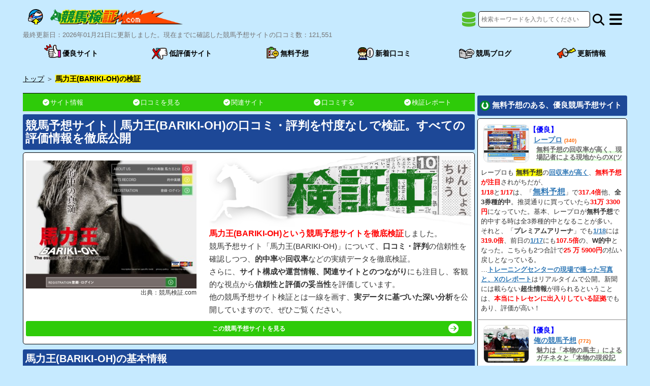

--- FILE ---
content_type: text/html; charset=UTF-8
request_url: https://freekeiba.com/data/879/
body_size: 19146
content:
<!DOCTYPE html>
<html lang="ja">
<head>
<!-- Google tag (gtag.js) -->
<script defer src="https://www.googletagmanager.com/gtag/js?id=G-740QRV5KE5"></script>
<script>
  window.dataLayer = window.dataLayer || [];
  function gtag(){dataLayer.push(arguments);}
  gtag('js', new Date());

  gtag('config', 'G-740QRV5KE5');
</script><meta charset="UTF-8">
<meta name="viewport" content="width=device-width, initial-scale=1">
<meta name="format-detection" content="telephone=no">
<title>競馬予想サイト｜馬力王(BARIKI-OH)の口コミ・評判を忖度なしで検証。すべての評価情報を徹底公開</title>
<meta name="keywords" content="馬力王(BARIKI-OH),競馬予想サイト,口コミ">
<meta name="description" content="競馬予想サイト『馬力王(BARIKI-OH)』に関する口コミ・評価・評判を忖度なしで徹底検証。他の評価検証サイトでは見られない実態を明らかにし、信頼性と特徴を詳しく公開しました。">
<meta property="og:title" content="競馬予想サイト｜馬力王(BARIKI-OH)の口コミ・評判を忖度なしで検証。すべての評価情報を徹底公開">
<meta property="og:description" content="競馬予想サイト『馬力王(BARIKI-OH)』に関する口コミ・評価・評判を忖度なしで徹底検証。他の評価検証サイトでは見られない実態を明らかにし、信頼性と特徴を詳しく公開しました。">
<meta property="og:type" content="website">
<meta property="og:url" content="https://freekeiba.com//data/879/">
<meta property="og:site_name" content="競馬予想サイト">
<meta property="og:image" content="https://freekeiba.com//file/images/keiba-show-936/">
<meta name="twitter:card" content="summary_large_image">
<meta name="twitter:site" content="@競馬検証公式アカウント">
<meta name="twitter:title" content="競馬予想サイト｜馬力王(BARIKI-OH)の口コミ・評判を忖度なしで検証。すべての評価情報を徹底公開">
<meta name="twitter:description" content="競馬予想サイト『馬力王(BARIKI-OH)』に関する口コミ・評価・評判を忖度なしで徹底検証。他の評価検証サイトでは見られない実態を明らかにし、信頼性と特徴を詳しく公開しました。">
<meta name="twitter:url" content="https://freekeiba.com//data/879/">
<meta name="twitter:image" content="https://freekeiba.com//file/images/keiba-show-936/">
<link rel="canonical" href="https://freekeiba.com//data/879/">
<link rel="shortcut icon" href="/favicon.png"/>
<link href="https://fonts.googleapis.com/css?family=Noto+Sans+JP" rel="stylesheet">
<link rel="stylesheet" href="https://static.freekeiba.com/common/css/bootstrap.min.css" media="all">
<link rel="stylesheet" href="https://static.freekeiba.com/common/css/jquery-ui.min.css" media="all">
<link rel="stylesheet" href="https://static.freekeiba.com/common/css/all.min.css?v=2025" media="all">
<link rel="stylesheet" href="https://static.freekeiba.com/common/slick/slick.css" media="all">
<link rel="stylesheet" href="https://static.freekeiba.com/common/slick/slick-theme.css?v=20123" media="all">
<link rel="stylesheet" href="https://static.freekeiba.com/common/lightbox2/css/lightbox.min.css?v=2025" media="all">
<link rel="stylesheet" type="text/css" href="https://static.freekeiba.com/common/css/paging.css?v=20251221" media="all">
<link rel="stylesheet" type="text/css" href="https://static.freekeiba.com/common/css/common.css?v=20251221" media="all">
<link rel="stylesheet" type="text/css" href="https://static.freekeiba.com/common/css/responsible.css?v=20251221" media="all">
<link rel="apple-touch-icon-precomposed" href="https://static.freekeiba.com/common/img/icon.png">
<script type="text/javascript">
    (function(c,l,a,r,i,t,y){
        c[a]=c[a]||function(){(c[a].q=c[a].q||[]).push(arguments)};
        t=l.createElement(r);t.async=1;t.src="https://www.clarity.ms/tag/"+i;
        y=l.getElementsByTagName(r)[0];y.parentNode.insertBefore(t,y);
    })(window, document, "clarity", "script", "ogu67ncpeq");
</script>

<script type="application/ld+json">[
{
  "@context": "http://schema.org",
  "@type": "Article",
  "mainEntityOfPage": {
	"@type": "WebPage",
	"@id": "https://freekeiba.com/data/879/"
  },
  "headline": "競馬予想サイト｜馬力王(BARIKI-OH)の口コミ・評判を忖度なしで検証。すべての評価情報を徹底公開",
  "description": "馬力王(BARIKI-OH)という競馬予想サイトの口コミや評判をもとに、予想精度や的中率、信頼性まで徹底検証。競馬予想サイトとしての実力を詳しく解説します。",
  "image": {
	"@type": "ImageObject",
	"url": "https://freekeiba.com/file/images/keiba-show-936/",
	"height": 500,
	"width": 416
  },
  "datePublished": "2017-04-28T15:01:09+09:00",
  "dateModified": "2025-09-07T13:55:23+09:00",
  "author": {
	"url":"https://freekeiba.com",
	"@type": "Organization",
	"name": "競馬予想サイト検証"
  },
  "publisher": {
	"@type": "Organization",
	"name": "競馬予想サイト検証",
	"logo": {
	  "@type": "ImageObject",
	  "url": "https://freekeiba.com/favicon.png",
	  "width": 48,
	  "height": 48
	}
  },
  "articleSection": "競馬予想",
  "keywords": "馬力王(BARIKI-OH),競馬予想サイト,口コミ,評価,評判,予想精度,的中率",
  "inLanguage": "ja",
  "url": "https://freekeiba.com/data/879/",
  "reviewRating": {
	  "@type": "Rating",
	  "ratingValue": 2,
	  "bestRating": 3,
	  "worstRating": 1
  },
  "itemReviewed": {
	  "@type": "Product",
	  "name": "馬力王(BARIKI-OH)",
	  "url": "http://barikioh.com/",
	  "description": "馬力王(BARIKI-OH)という競馬予想サイトの口コミや評判をもとに、予想精度や的中率、信頼性まで徹底検証。競馬予想サイトとしての実力を詳しく解説します。",
	  "aggregateRating": {
		"@type": "AggregateRating",
		"ratingValue": 2,
		"reviewCount": 15		
      }
  }
}
]</script>


</head>
<body>
	<div class="all-wrap">
		<header>
		     <nav>
			     <div class="keyteilogo"><a href="https://freeboatrace.com/"><img src="https://static.freekeiba.com/common/img/go-kyotei.gif" loading="lazy" width="30" height="30" alt="boat" class="reload"></a></div>
		          <div class="logo"><a href="/"><img src="https://static.freekeiba.com/common/img/logo.webp" loading="lazy" width="261" height="30" alt="競馬予想サイト検証.com"></a></div>
		          <div class="menu"><div class="bar bar1"></div><div class="bar bar2"></div><div class="bar bar3"></div></div>
				  <div class="nav-links">
				  	  <div class="all-wrap-menu">
				          <ul class="msmenu">
				               <li><span><a href="/">ホーム</a></span></li>
							   <li><span><a href="/notice/" class="bold">更新情報</a></span></li>
				               <li><span><a href="/matome/" class="bold">新着口コミ一覧</a></span></li>
				               <li><span><a href="/tarekomi/">口コミする</a></span></li>
				               <li><span><a href="/site/">全競馬予想サイト一覧</a></span></li>
							   <li><span><a href="/gbsite/">競馬予想サイトを検索</a></span></li>
				               <li><span><a href="/free/" class="bold">「無料予想」の検証結果</a></span></li>
				               <li><span><a href="/goodsite/" class="bold">優良競馬予想サイトを確認</a></span></li>
				               <li><span><a href="/badsite/">悪評競馬予想サイトを確認</a></span></li>
				               <li><span><a href="/rank/" class="bold">要注意！競馬予想サイトランキング</a></span></li>
							   <li><span><a href="/column/">競馬ブログ</a></span></li>
							   <li><span><a href="/contentlist/">全コンテンツ一覧</a></span></li>
				          </ul>
				  	  </div>
				  </div>
				  
		          <div class="searchicon"><a href="/site/" class="databasesite2"><i class="fa-solid fa-database"></i></a><button class="searchbtn" aria-label="検索"><i class="fa-solid fa-magnifying-glass"></i></button></div>
				  
					<div class="searchdiv">

						<div class="searchbar">
							<div class="insearchbar">
								<div class="databasesite"><a href="/site/"><i class="fa-solid fa-database"></i></a></div>
								<div class="itemrow">
									
									<input type="search" id="keyword" name="keyword" class="keyword ui-autocomplete-input" autocomplete="off" placeholder="検索キーワードを入力してください">
									<button class="search2btn" aria-label="検索">
										<i class="fa-solid fa-magnifying-glass"></i>
									</button>
									<button class="closebtn" aria-label="閉じる">
										<img src="https://static.freekeiba.com/common/img/close-x.webp" width="20" height="20" loading="lazy">
									</button>										
								</div>
							</div>

						</div>

					</div>
		     </nav>

			<div id="headertxt"><p>最終更新日：2026年01月21日に更新しました。現在までに確認した競馬予想サイトの口コミ数：121,551</p></div>

		</header>
		<div id="menupc">
			
			<div class="menu_top"></div>
			<div class="txtmenu">
				<ul>
					<li class="m1"><a href="/goodsite/"><img src="https://static.freekeiba.com/common/img/nmenu01_off.webp" loading="lazy" width="44" height="25" alt="優良競馬予想サイト"><span>優良サイト</span></a></li>
					<li class="m2"><a href="/rank/"><img src="https://static.freekeiba.com/common/img/nmenu02_off.webp?v=2022" loading="lazy" width="33" height="25" alt="低評価サイトランキング"><span>低評価サイト</span></a></li>
					<li class="m3"><a href="/free/"><img src="https://static.freekeiba.com/common/img/nmenu03_off.webp" loading="lazy" width="49" height="25" alt="無料競馬予想"><span>無料予想</span></a></li>
					<li class="m4"><a href="/matome/"><img src="https://static.freekeiba.com/common/img/nmenu04_off.webp" loading="lazy" width="38" height="25" alt="競馬予想サイトの口コミ"><span>新着口コミ</span></a></li>
					<li class="m5"><a href="/column/"><img src="https://static.freekeiba.com/common/img/nmenu05_off.webp" loading="lazy" width="25" height="25" alt="競馬予想サイトの競馬ブログ"><span>競馬ブログ</span></a></li>
					<li class="m6"><a href="/notice/"><img src="https://static.freekeiba.com/common/img/nmenu06_off.webp" loading="lazy" width="25" height="25" alt="競馬検証.comからの更新情報"><span>更新情報</span></a></li>
				</ul>
			</div>			
			
		</div>	

		<ol id="breadcrumblist" itemscope itemtype="https://schema.org/BreadcrumbList">
			
			<li itemprop="itemListElement" itemscope itemtype="https://schema.org/ListItem">
				<a itemprop="item" href="/"><span itemprop="name">トップ</span></a>
				<meta itemprop="position" content="1" />
			</li>
			<li>＞</li>			
			<li class="on" itemprop="itemListElement" itemscope itemtype="https://schema.org/ListItem">
				<span itemprop="name">馬力王(BARIKI-OH)の検証</span>
				<meta itemprop="position" content="2" />
			</li>
			
		</ol>
		
		<div class="wrap article_detail">
			
			<article class="wrap__left">
				
				<div class="section__left section__article section__data">
					
					<nav class="submenunav">
						<ul >
							<li><a href="https://freekeiba.com/data/879/#siteinfo"><i class="fas fa-check-circle"></i>サイト情報</a></li>
							<li><a href="https://freekeiba.com/data/879/#kuchikomiview"><i class="fas fa-check-circle"></i>口コミを見る</a></li>
							<li><a href="https://freekeiba.com/data/879/#relsite"><i class="fas fa-check-circle"></i>関連サイト</a></li>
							<li><a href="https://freekeiba.com/data/879/#kuchikomireg"><i class="fas fa-check-circle"></i>口コミする</a></li>
							<li><a href="https://freekeiba.com/data/879/#kreport"><i class="fas fa-check-circle"></i>検証レポート</a></li>
													</ul>
					</nav>

					<h1>
						競馬予想サイト｜馬力王(BARIKI-OH)の口コミ・評判を忖度なしで検証。すべての評価情報を徹底公開					</h1>
					

					
					<div class="section_data_content">
						
						<div class="framelay">
							
							<div class="img_content">
								<div class="in">
									<a href="http://barikioh.com/" target="_blank" class="imghref">
										<img width="336px" height="279px" src="/file/images/keiba-show-936/" class="siteimg" alt="馬力王(BARIKI-OH)　競馬予想サイト">
																			</a>
									<p style="text-align: right;font-size: 12px;">出典：競馬検証.com</p>
								</div>
							</div>
							
							<div class="txt_content">
								<img src="https://static.freekeiba.com/common/img/wait.webp" class="pcicon" alt="競馬予想サイトの検証中評価画像">
								<img src="https://static.freekeiba.com/common/img/waitm.webp" class="micon" alt="競馬予想サイトの検証中評価画像">
								<div class="sitemask"></div>
								
								<p class="introduction-text">
									<strong><span style="color: #FF0000;"><font size="3">馬力王(BARIKI-OH)という競馬予想サイトを徹底検証</font></span></strong>しました。<br>
									競馬予想サイト「馬力王(BARIKI-OH)」について、<strong>口コミ・評判</strong>の信頼性を確認しつつ、<strong>的中率</strong>や<strong>回収率</strong>などの実績データを徹底検証。<br>
									さらに、<span class="font_bold">サイト構成や運営情報、関連サイトとのつながり</span>にも注目し、客観的な視点から<span class="font_bold">信頼性と評価の妥当性</span>を評価しています。<br>
									他の競馬予想サイト検証とは一線を画す、<span class="font_bold">実データに基づいた深い分析</span>を公開していますので、ぜひご覧ください。
								</p>
								
							</div>
							
						</div>

						<div class="dsiteurl">
							<a href="http://barikioh.com/" target="_blank" class="gositebtn">この競馬予想サイトを見る<i class="fa-solid fa-circle-arrow-right"></i></a>
						</div>
						
												
						
					</div>
					
					<a class="anchor" id="siteinfo"></a>
					<h2 class="m">馬力王(BARIKI-OH)の基本情報</h2>
					<dl class="siteinfodetail">
						<dt>サイト名</dt>
						<dd>馬力王(BARIKI-OH)</dd>
						<dt>サイトURL</dt>
						<dd><a href="http://barikioh.com/" target="_blank" >公式サイトをみる</a></dd>
						<dt>運営会社情報</dt>
						<dd><p>的中の真髄・馬力王</p></dd>
						<dt>運営責任者</dt>
						<dd><p>勅使河原睦月</p></dd>
						<dt>運営所在地</dt>
						<dd><p>神奈川県横浜市中区不老町1-2-1中央第六関内ビル3階302号</p></dd>
						<dt>電話番号</dt>
						<dd><p>03-5422-8181</p></dd>
						<dt>メールアドレス</dt>
						<dd><p>info@barikioh.com</p></dd>
						<dt>IPアドレス</dt>
						<dd><p>103.6.62.251</p></dd>
					</dl>
					
					<a class="anchor" id="kenpoint"></a>
					<h2 class="m">馬力王(BARIKI-OH)の検証要点</h2>
					<div class="kenpointdesc">ダービービジョン、ハイクラスホースクラブ、トロイアの木馬、優駿投資会、ホースダイレクト、的中エクスタシー、極み馬、プラズ馬、WINS情報局、競馬スリーエイト888、七福神の宝船 、極み馬、シンクロナンバーズ、馬ヘブン、極裏競馬万遊記は類似一IP</div>
					
					<a class="anchor" id="relsite"></a>
					<h2 class="m">馬力王(BARIKI-OH)と共通点が見られる競馬予想サイト</h2>
								
			<div class="kanrentag">
				<div class="kcmt">
					<p>運営情報や構成内容において、馬力王(BARIKI-OH)と共通点が見られる競馬予想サイトを以下に紹介します。明確な関連性が断定できるわけではありませんが、参考情報としてご覧ください。</p>
					<a href="https://freekeiba.com/data/222/" target="_blank" >シンクロナンバーズ</a>、<a href="https://freekeiba.com/data/254/" target="_blank" >WINS情報局</a>、<a href="https://freekeiba.com/data/307/" target="_blank" >馬券大革命プラズ馬 </a>、<a href="https://freekeiba.com/data/356/" target="_blank" >優駿投資会</a>、<a href="https://freekeiba.com/data/437/" target="_blank" >競馬スリーエイト888</a>、<a href="https://freekeiba.com/data/604/" target="_blank" >ハイクラス・ホースクラブ（HIGH-classHORSEclub）(ハイクラスホースクラブ)</a>、<a href="https://freekeiba.com/data/649/" target="_blank" >的中エクスタシー</a>、<a href="https://freekeiba.com/data/718/" target="_blank" >ターフレジェンド(Turf Legend)</a>
				</div>
			</div>
	  					
										<a class="anchor" id="kreport"></a>
					<div class="admincmt admincomment">
						<ol>	<li>	<a>	</a><h2><a>	<strong>	</strong></a><strong><a href="https://freekeiba.com/data/879/"><strong>馬力王(BARIKI-OH)</strong>という<strong>競馬予想サイト</strong>の<strong>口コミ</strong><strong>情報 </strong>、<strong>評判</strong>を<strong>検証</strong>した。	</a></strong></h2></li><strong><a href="https://freekeiba.com/data/879/">	</a>		</strong>「<span style="color: #FF0000;"><strong>馬力王(BARIKI-OH)</strong></span>」という<strong>競馬予想サイト</strong>が見つかった。<br><strong><a href="https://freekeiba.com/images/9918/馬力王(BARIKI-OH)という競馬予想サイトの非会員TOP.jpg">馬力王(BARIKI-OH)の見た目</a></strong>はとてもクールなカッコいいサイトで、サイトの形状的にもあまり見たことない感じがしたので、少し期待をしてみた…が「ぁあ〜、あそこのサイトね。」と、<span style="color: #FF0000;"><strong>ゲップの出そうなグループサイト</strong></span>について知るのはもぅ少し先で、先ず馬力王(BARIKI-OH)の<strong><a href="https://freekeiba.com/images/9919/馬力王(BARIKI-OH)という競馬予想サイトのフッター.jpg">ページフッター</a></strong>にある「<strong>ABOUT US</strong>」を見てみると…<br><a href="https://freekeiba.com/images/9920/馬力王(BARIKI-OH)という競馬予想サイトが40年？？.jpg" data-lightbox="barikioh-1" data-title="そりゃいくらなんでも言い過ぎだろ(笑)" alt="そりゃいくらなんでも言い過ぎだろ(笑).png"><img src="https://freekeiba.com/images/9920/馬力王(BARIKI-OH)という競馬予想サイトが40年？？.jpg" alt="画像をクリックするとポップアップで表示" border="0" width="250"></a>　<br><br>驚くことに馬力王(BARIKI-OH)という競馬予想サイトの前身である<span style="color: #FF0000;"><strong>「当会？」が、1978年には設立されていた</strong></span>と言う。<br><strong>約40年間</strong>の間に「勝利を関係者に届けてきた」とか開いてあるけど、そんなに前から競馬予想を提供していたと言うのなら「<strong><a href="https://freekeiba.com/data/320/">競馬予想新聞☆太陽ホースレポ</a></strong>」のように予想新聞でも売ってたとでも言うのか？ <span style="color: #FF0000;"><strong>本当なら老舗なんだから、名前公表できるだろ？</strong></span><br><br>馬力王(BARIKI-OH)という競馬予想サイトでは、<strong>社名の公開はおろか、</strong><strong><a href="https://freekeiba.com/images/9918/馬力王(BARIKI-OH)という競馬予想サイトの非会員TOP.jpg">馬力王(BARIKI-OH)の非会員ページ</a></strong>には「<strong>特商法に基づく表記</strong>」のページもなければ、会社概要やプライバシーポリシーなど、何一つとして<span style="color: #FF0000;"><strong>あるべきものが、無い。</strong></span><br><br>この一見キレイに見える馬力王(BARIKI-OH)だけど、なんだか「<strong>とんでもなく怪しい</strong>」という直感から、馬力王(BARIKI-OH)の<strong><a href="https://freekeiba.com/images/9921/馬力王(BARIKI-OH)という競馬予想サイトのIP ドメイン.jpg">IPアドレス</a></strong>を調べてみたら…<br><br><br><br>	<li>	<a>	</a><h2><a>	<strong>	</strong></a><strong><a href="https://freekeiba.com/data/879/"><strong>馬力王(BARIKI-OH)</strong>という<strong>競馬予想サイト</strong>のグループサイト	</a></strong></h2></li><strong><a href="https://freekeiba.com/data/879/">	</a>		</strong>競馬予想サイトの馬力王(BARIKI-OH)の<strong><a href="https://freekeiba.com/images/9921/馬力王(BARIKI-OH)という競馬予想サイトのIP ドメイン.jpg">IPアドレス</a></strong>は「<span style="color: #FF0000;"><strong>103.6.62.251</strong></span>」なのだが、このIPアドレスと<span style="color: #FF0000;"><strong>完全に一致するの競馬サイト</strong></span>が多数見つかった。<br>最後２サイトはIPが「１ケタだけ」違うけど、ここまでIPが同じであればほぼ馬力王(BARIKI-OH)と同じか、近いトコから情報発信されているってことで間違いないだろう。<br><strong>評判はいずれも 芳しくない競馬サイトばかりだ。</strong><br><br>・<strong><a href="https://freekeiba.com/data/80/">トロイアの木馬</a></strong><br>・<strong><a href="https://freekeiba.com/data/307/">馬券大革命プラズ馬</a></strong><br>・<strong><a href="https://freekeiba.com/data/356/">優駿投資会</a></strong><br>・<strong><a href="https://freekeiba.com/data/361/">極み馬</a></strong><br>・<strong><a href="https://freekeiba.com/data/437/">競馬スリーエイト888</a></strong><br>・<strong><a href="https://freekeiba.com/data/604/">ハイクラス・ホースクラブ</a></strong><br>・<strong><a href="https://freekeiba.com/data/649/">的中エクスタシー</a></strong><br>・<strong><a href="https://freekeiba.com/data/690/">七福神の宝船 </a></strong><br>・<strong><a href="https://freekeiba.com/data/254/">WINS情報局</a></strong><br>・<strong><a href="https://freekeiba.com/data/222/">シンクロナンバーズ</a></strong> <span style="color: #FF0000;">※IPは１ケタ違い</span><br>・<strong><a href="https://freekeiba.com/data/718/">ターフレジェンド</a></strong> <span style="color: #FF0000;">※IPは１ケタ違い</span><br><br><br><br>	<li>	<a>	</a><h2><a>	<strong>	</strong></a><strong><a href="https://freekeiba.com/data/879/"><strong>馬力王(BARIKI-OH)</strong>という<strong>競馬予想サイト</strong>の的中実績	</a></strong></h2></li><strong><a href="https://freekeiba.com/data/879/">	</a>		</strong>馬力王(BARIKI-OH)という競馬予想サイトについて<strong><a href="https://freekeiba.com/images/9932/馬力王(BARIKI-OH)という競馬予想サイトに関する情報サイト.jpg">ネットで調べてみると</a></strong>、まだほとんど馬力王(BARIKI-OH)の情報が無い。<br>それなのに<strong><a href="https://freekeiba.com/images/9922/馬力王(BARIKI-OH)という競馬予想サイトの的中実績.jpg">馬力王(BARIKI-OH)の的中実績</a></strong>は見事なものだ。<br><br><strong>的中馬券のキャプチャのつもり</strong>のようだけどこんなの<span style="color: #FF0000;"><strong>You Tube</strong></span>の「<strong><a href="https://www.youtube.com/watch?v=1fBZiRqzsl8">競馬 万馬券 当たり馬券偽造 情報詐欺業者の実態</a></strong>」では、<strong><a href="https://freekeiba.com/images/9931/馬力王(BARIKI-OH)という競馬予想サイトの的中馬券は詐欺じゃない？.jpg">的中馬券画像の捏造なんて簡単にできる</a></strong>ことが証明されているので、画像を並べられても<strong><a href="https://www.youtube.com/watch?v=1fBZiRqzsl8">捏造現場の動画</a></strong>を見てしまうとちょっと簡単には信用できない。<br>一応、私も<strong><a href="https://freekeiba.com/images/9923/馬力王(BARIKI-OH)という競馬予想サイトの実績画像の検証.jpg">ひとつ画像</a></strong>を選んで<strong><a href="https://freekeiba.com/images/9924/馬力王(BARIKI-OH)という競馬予想サイトの的中実績のQRを調べる.jpg">検証してたけど</a></strong>、やはり最近の画像は良くできているのか、本物なのか分からないが、<strong>簡単にボロは見つからなかった。</strong><br><br><br><br>	<li>	<a>	</a><h2><a>	<strong>	</strong></a><strong><a href="https://freekeiba.com/data/879/"><strong>馬力王(BARIKI-OH)</strong>という<strong>競馬予想サイト</strong>は「満席」？？	</a></strong></h2></li><strong><a href="https://freekeiba.com/data/879/">	</a>		</strong>馬力王(BARIKI-OH)に登録してから調べてみようと<strong><a href="https://freekeiba.com/images/9925/馬力王(BARIKI-OH)という競馬予想サイトに登録するには.jpg">メールアドレス</a></strong>を送信BOXから送ってみた。…画面は<strong><a href="https://freekeiba.com/images/9926/馬力王(BARIKI-OH)という競馬予想サイトに仮登録.jpg">仮登録</a></strong>となり、<strong><a href="https://freekeiba.com/images/9927/馬力王(BARIKI-OH)という競馬予想サイトの自動返信メール.jpg">自動返信メール</a></strong>も馬力王(BARIKI-OH)からスグに届いた。<br><br>だが、<strong>簡単ログインのコード付きURL</strong>をクリックしても「<strong><a href="https://freekeiba.com/images/9928/馬力王(BARIKI-OH)という競馬予想サイトにログインできない？.jpg">仮登録情報が存在しません</a></strong>」という、おかしなエラー表示になってしまい、<span style="color: #FF0000;"><strong>先に進むことができない。</strong></span><br><br><strong><a href="https://freekeiba.com/images/9929/馬力王(BARIKI-OH)という競馬予想サイトにIDパスを入れても.jpg">ID、パスを入力する部分</a></strong>から、馬力王(BARIKI-OH)からのメールで届いた「ID、パス」を入力してログインを試みても…<br><a href="https://freekeiba.com/images/9930/馬力王(BARIKI-OH)という競馬予想サイトは満席！？.jpg" data-lightbox="barikioh2-1" data-title="「満席」とは言うが、まだ稼動していないのだろう" alt="「満席」とは言うが、まだ稼動していないのだろう.png"><img src="https://freekeiba.com/images/9930/馬力王(BARIKI-OH)という競馬予想サイトは満席！？.jpg" alt="画像をクリックするとポップアップで表示" border="0" width="250"></a>　<br><br><span style="text-decoration: underline"><strong><span style="color: #FF0000;"><font size="4">「満席」だとかいうフザけた表示で ログインできない。</font></span></strong></span><br><br><br>…これは一体どう言うことだろうか？<br>先ほど書いたように馬力王(BARIKI-OH)について検証されてるサイトはまだ<strong><a href="https://freekeiba.com/images/9932/馬力王(BARIKI-OH)という競馬予想サイトに関する情報サイト.jpg">ほぼ無い</a></strong>にも関わらず、どのサイトからも会員登録してもログインできないようなので、どうもまだ馬力王(BARIKI-OH)という競馬予想サイトは<span style="color: #FF0000;"><strong>稼動していないのではないか？</strong></span>…という考えが2017年8月9日時点の私の見解だ。<br><br>いずれ「<strong>限られた入り口</strong>」からだけ馬力王(BARIKI-OH)への登録者＝課金者を募ろうと思うが、現時点ではそこまで至っていないのかもしれない。<br><br><br><br>	<li>	<a>	</a><h2><a>	<strong>	</strong></a><strong><a href="https://freekeiba.com/data/879/"><strong>馬力王(BARIKI-OH)</strong>の競馬予想と料金プラン	</a></strong></h2></li><strong><a href="https://freekeiba.com/data/879/">	</a>		</strong>馬力王(BARIKI-OH)に会員登録をすると自動返信で来るメールがあるが、その次に来たメールにIDとパスが記載されており、メール内に<strong><a href="https://freekeiba.com/images/9917/馬力王(BARIKI-OH)という競馬予想サイトの返信メールに.jpg">少しばかり「有料コンテンツ」について</a></strong>の記載があった。<br><br><span style="color: #618cb5;">有料版馬連メール情報は４週単位の提供となり、有料版ポイント情報は馬連が1鞍閲覧10ポイント、3連単は20ポイントの消費で買い目を閲覧出来ます。</span><br><br>とのことが書いてあったが、馬力王(BARIKI-OH)でのポイント換算が、はたして通常の競馬予想サイトのように<strong><span style="color: #FF0000;">「1pt=100円」かどうかが分からない。</span></strong><br><br>仮に「1pt=100円」で、「馬連が1鞍閲覧10ポイント」つまり1000円、「3連単は20ポイント」つまり2000円、であれば馬力王(BARIKI-OH)破格のボランティアサイトになるのだが、…まぁ先述したようにこの馬力王(BARIKI-OH)のグループサイトが評判悪いので、いきなり馬力王(BARIKI-OH)から<strong><span style="color: #FF0000;">改心したとは考えにくい。</span></strong><br><br><br>「競馬検証.com」では引き続き 馬力王(BARIKI-OH)という競馬予想サイトの検証は続けていくつもりですが、もしも 馬力王(BARIKI-OH)をご利用された方や、被害・不満と思われている方、馬力王(BARIKI-OH)の「関連サイト情報」などをお持ちの方、または 馬力王(BARIKI-OH)からの電話営業など証拠の残らない営業を受けられた方などいらっしゃいましたら、どんな些細な情報でも構いませんので、口コミ情報のご提供にご協力頂けると幸いです。m(_ _;)m<br><br><br>	</ol>					</div>
										
					
										
					<a class="anchor" id="kuchikomiview"></a>
					<h2 class="m">馬力王(BARIKI-OH)の口コミ・評価・評判</h2>

					<h3 class="m">【ご注意】</h3>
					<div class="notice">
						<p>
						以下に掲載する競馬予想サイト <span style="color: #FF0000;"><strong>「馬力王(BARIKI-OH)」に関する口コミ</strong></span> は、当サイトに寄せられた一部ユーザーの個人的な体験や感想です。<br>
						記載内容は主観的な印象に基づくものであり、サービス内容の正確性や効果を保証するものではありません。<br>
						当サイトでは真偽の判断は行っておらず、一利用者の意見として参考までに掲載しております。
						</p>
					</div>					
					
										<div class="pagingdiv toppaging">
					<div class="paging clearfix2"><div class="num selected">1</div><div class="num pnum">2</div><div class="next">＞</div></div>					</div>
					
					<div id="comment_list">
						
						<ul class="comments">
											
							<li>
								<div class="comment_name">
									<span>投稿者 : 的中の真髄・馬力王の匿名ユーザーさん</span> <span class="noicon">&nbsp;</span>
								</div>
								<div class="comment_content">
									<p>
										「このサイトの前身は1977年に設立されたとか、名前変えて責任逃れしながらやってるから50年近く競馬をやっていても実力は素人レベルなんでしょうね。あきれますね。50年も競馬ファンを騙してるってもうプロの詐欺師ですよ。」									
									</p>
								</div>
								<div class="comment_etc">
									「【WiKiKeiBA】サクラ・的中ねつ造に騙されるな！」より「馬力王(BARIKI-OH)」の口コミ検証
								</div>
								
								
							</li>
				
							<li>
								<div class="comment_name">
									<span>投稿者 : 牛魔神さん</span> <img src="https://static.freekeiba.com/common/img/mad_ver2.gif" width="90px" height="30px" alt="怒りの口コミ投稿！">
								</div>
								<div class="comment_content">
									<p>
										参加した途端、不的中の連続、途中からとは言え、参加前は的中の連続、信じた自分が悪いがこの繰返しがまあ、最低５回以上、金額で五十万円位、ついに本来なら８百万円で参加するところを三万円で参加する予想を配信すると言ってきた、どうして参加するとと不的中になるのか、質問したら、調査中しか回答が来ず、いつ回答するのか聞いても、期限の連絡もない<br />
　									
									</p>
								</div>
								<div class="comment_etc">
									馬力王(BARIKI-OH)の口コミ情報
								</div>
								
								
							</li>
				
							<li>
								<div class="comment_name">
									<span>投稿者 : 的中の真髄・馬力王の匿名ユーザーさん</span> <span class="noicon">&nbsp;</span>
								</div>
								<div class="comment_content">
									<p>
										「迷惑メールが全く止む気配がないです。もうどこのサイトが原因でこんなカオスな状態になってるのかも判別できませんが、歯を浮くようなメールばかりでただただ不快です。この馬力王も迷惑メール送りの一派のようですし、勝手にメアド横流しするとかありえない、競馬ならまだしも全く関係無い内容だったりするのも普通に考えてまともじゃないもうわかるでしょ？」									
									</p>
								</div>
								<div class="comment_etc">
									「【WiKiKeiBA】サクラ・的中ねつ造に騙されるな！」より「馬力王(BARIKI-OH)」の口コミ検証
								</div>
								
								
							</li>
				
							<li>
								<div class="comment_name">
									<span>投稿者 : 名無しさん</span> <img src="https://static.freekeiba.com/common/img/talk_ver3.gif" width="90px" height="30px" alt="評価なしで雑談投稿">
								</div>
								<div class="comment_content">
									<p>
										勝手に登録されてました。<br />
検証してください。<br />
<br />
◆管理人＞このサイトへの口コミでしたので、移動させて頂きましたm(_ _)m									
									</p>
								</div>
								<div class="comment_etc">
									馬力王(BARIKI-OH)の口コミ情報
								</div>
								
								
							</li>
				
							<li>
								<div class="comment_name">
									<span>投稿者 : 匿名さん</span> <span class="noicon">&nbsp;</span>
								</div>
								<div class="comment_content">
									<p>
										「最高とか言ってるやつの業者臭がすごいｗｗどこが？って感じ」									
									</p>
								</div>
								<div class="comment_etc">
									「みんなの競馬情報・体験レビュー」より「馬力王(BARIKI-OH)」の口コミ検証
								</div>
								
								
							</li>
				
							<li>
								<div class="comment_name">
									<span>投稿者 : 的中の真髄・馬力王の匿名ユーザーさん</span> <span class="noicon">&nbsp;</span>
								</div>
								<div class="comment_content">
									<p>
										「情報料金の値引きに的中結果の捏造…競馬情報サイトのタブーを犯しまくってよく平気でいられるよな…ここまで悪名轟いてるサイトを今さら使いたいとも思わないし、早く潰れてくれることを祈っています。」									
									</p>
								</div>
								<div class="comment_etc">
									「【WiKiKeiBA】サクラ・的中ねつ造に騙されるな！」より「馬力王(BARIKI-OH)」の口コミ検証
								</div>
								
								
							</li>
				
							<li>
								<div class="comment_name">
									<span>投稿者 : 競馬2年生さん</span> <img src="https://static.freekeiba.com/common/img/talk_ver3.gif" width="90px" height="30px" alt="評価なしで雑談投稿">
								</div>
								<div class="comment_content">
									<p>
										この前、的中の真髄、馬力王ってサイトがいきなり迷惑メールに入って来てるが  ここのサイトですかね？管理人さん判りますか？									
									</p>
								</div>
								<div class="comment_etc">
									馬力王(BARIKI-OH)の口コミ情報
								</div>
								
								
							</li>
				
							<li>
								<div class="comment_name">
									<span>投稿者 : 匿名さん</span> <span class="noicon">&nbsp;</span>
								</div>
								<div class="comment_content">
									<p>
										「的中結果に捏造の噂がある上に、俺が参加したプランは当たってないし。<br />
馬力王というカッコイイ名前の割には大したことない。完全に名前負けしてるよ。」									
									</p>
								</div>
								<div class="comment_etc">
									「競馬サイトぶった斬り！」より「馬力王(BARIKI-OH)」の口コミ検証
								</div>
								
								
							</li>
				
							<li>
								<div class="comment_name">
									<span>投稿者 : 匿名さん</span> <span class="noicon">&nbsp;</span>
								</div>
								<div class="comment_content">
									<p>
										「的中結果が胡散臭いというか捏造の確率が相当高いと思う。<br />
最近出来たサイトみたいだけど、言ってることが悪徳サイトの文言ばかりだし、信用は置けない。」									
									</p>
								</div>
								<div class="comment_etc">
									「競馬サイトぶった斬り！」より「馬力王(BARIKI-OH)」の口コミ検証
								</div>
								
								
							</li>
				
							<li>
								<div class="comment_name">
									<span>投稿者 : 匿名さん</span> <span class="noicon">&nbsp;</span>
								</div>
								<div class="comment_content">
									<p>
										「まるで悪徳サイトのテンプレみたいなサイトだな。これは登録するまでもないわ」									
									</p>
								</div>
								<div class="comment_etc">
									「みんなの競馬情報・体験レビュー」より「馬力王(BARIKI-OH)」の口コミ検証
								</div>
								
								
							</li>
						</ul>
					

											
					</div>
					
										<div class="pagingdiv bottomping">
					<div class="paging clearfix2"><div class="num selected">1</div><div class="num pnum">2</div><div class="next">＞</div></div>					</div>
										
	
					<form method="post" id="myForm" name="myForm">
						<input type="hidden" id="ikesuno" name="ikesuno" value="879">				
						<!--現在ページ-->
						<input type="hidden" id="cPageIndex" name="cPageIndex" value="1">
						<!--表示ページ件数-->
						<input type="hidden" id="perIndex" name="perIndex" value="10">
						<input type="hidden" id="pageJump" name="pageJump" value="">
						<input type="hidden" name="mpageid" id="mpageid" value="comment">
						<input type="hidden" name="alink" id="alink" value="">
					</form>
					
					<a class="anchor" id="kuchikomireg"></a>
					<h2 class="m">馬力王(BARIKI-OH)の口コミ・評価を投稿する</h2>
					
					<div class="reg_comment">
						<form method="post" id="myTarekomi" name="myTarekomi">
							<input type="hidden" id="no" name="no" value="936"/>
							<dl>
								<dt>投稿者 <span class="normal">※任意</span></dt>
								<dd>
									<input type="text" id="post_nm" name="post_nm" class="postnm" maxlength="40" placeholder="名無し">
									<div class="error_postnm errormsg"></div>
								</dd>
								<dt>口コミの内容 <span class="red">※必須</span></dt>
								<dd>
									<textarea id="tcmt" name="tcmt" maxlength="1000" placeholder="口コミの内容を入力してください。(500文字以内)"></textarea>
									<div class="error_cmt errormsg"></div>
								</dd>
								<dt>個人評価 <span  class="red">※必須</span></dt>
								<dd>
									<div><input type="radio" id="eval1" name="eval" class="postchk" value="2"><label for="eval1"><img src="https://static.freekeiba.com/common/img/happy_ver2.gif" alt="個人評価の大満足！最高！">大満足！最高！</label></div>
									<div><input type="radio" id="eval2" name="eval" class="postchk" value="3"><label for="eval2"><img src="https://static.freekeiba.com/common/img/mad_ver2.gif" alt="個人評価の怒りの口コミ投稿！">怒りの口コミ投稿！</label></div>
									<div><input type="radio" id="eval4" name="eval" class="postchk" value="5"><label for="eval4"><img src="https://static.freekeiba.com/common/img/talk_ver3.gif" alt="個人評価の評価なしで雑談投稿">評価なしで雑談投稿</label></div>
									<div><input type="radio" id="eval3" name="eval" class="postchk" value="4"><label for="eval3"><img src="https://static.freekeiba.com/common/img/oh_ver3.gif" alt="個人評価のネタ提供はこちら">ネタ提供はこちら</label></div>
									<div class="error_eval errormsg"></div>
								</dd>
								
							</dl>
							
							<div class="isokdiv">
								<input type="checkbox" id="isok" name="isok" class="postchk" value="2"><label for="isok">可能な限り皆様からのご意見を反映したいと考えておりますが、近年はコンテンツポリシーや名誉毀損への配慮が一層求められ、表現の自由にも一定の制限があるのが現状です。<br><br>
									せっかく貴重なご意見や「<span class="font_bold_color_red">🔥怒り</span>」の投稿をいただいても、内容によっては掲載が難しい場合がございます。何卒ご理解賜りますようお願い申し上げます。</label>
							</div>
							<div class="error_isok errormsg"></div>
							
							<div class="isokdiv">
								<input type="checkbox" id="isok2" name="isok2" class="postchk" value="2"><label for="isok2">投稿される内容は「意図的な」な営業妨害、または一個人に向けた誹謗中傷、「反社会勢力」またはそれを思わせるような団体名は含まれておりません。また投稿内容につきましては「競馬検証.com」は一切の責任を負わないことを確認しました。<br>※万が一そのような投稿があった場合は警察への通報及び「情報」の提供、並びに弁護士に内容を提出させて頂きますのでご了承下さい。</label>
							</div>
							<div class="error_isok2 errormsg"></div>
							
							
							
							<div class="comment_reg_btn">
								<button class="comment_reg" type="button">
									<div class="inatarekomu">
										<span class="lf title">馬力王(BARIKI-OH)</span><span class="lf notit">の</span>
									</div>
									口コミ投稿する
								</button>
							</div>
												
						</form>
						
					</div>


				</div>
				<!--section__article end-->
				
			</article>
			<!--wrap__left end-->
			
			<div class="wrap__right">

				<div class="partline"></div>
				<a class="anchor" id="goyouyo"></a>
				<p class="m"><img src="https://static.freekeiba.com/common/img/keibaicon.webp" width="20px" height="20px" alt="競馬予想"> 無料予想のある、優良競馬予想サイト</p>
				<div id="adcontent" class="adgbbgdiv section_adcontent adside">
					
					<div class="outadgbbgdiv">
						<ul class="informList2" id="contentList">


									<li class="bl-hot youyo section_siteall_content kbn">
									
										<a href="/data/808/" target="_blank" class="imglink">
											<img src="/file/images/keiba-show-833/" loading="lazy" width="79px" height="57px" class="simglogo" alt="レープロ　競馬予想サイト">
										</a>
										<div class="txt">
											
											<div class="itemrow1">
												<span style="color:#0100FF;" class="righttxt">【優良】</span> 
												<div class="lefttxt ellipsis"><span class="title"><a href="/data/808/" target="_blank" style="text-decoration: underline;">レープロ</a></span> <span class="tcnt">(340)</span></div>
											</div>
											
											<div class="site_add">
												<p><span class="font__underline">無料予想の回収率が高く、現場記者による現地からのX(ツイッター)が面白い。</span></p>
											</div>											
											
										</div>
										
										<div class="bottomtxt">

											<div class="commentdiv">
												<p>
													レープロも <span style="background-color: #ffff00;"><span class="font_bold">無料予想</span></span>の<span class="font_bold"><a href="https://freekeiba.com/images/37418/レープロの実績.jpg" data-lightbox="keiba" data-title="レープロの実績">回収率が高く</a></span>、<span style="color: #FF0000;" class="font_bold">無料予想が注目</span>されがちだが、<br>

<span style="color: #FF0000;" class="font_bold">1/18</span>と<span style="color: #FF0000;" class="font_bold">1/17</span>は、「<span class="font_bold"><a href="https://freekeiba.com/images/54309/2026-01-18.jpg" data-lightbox="keiba" data-title="的中した買い目画像"><span class="fz-3 font_bold">無料予想</span></a></span>」で<span style="color: #FF0000;" class="font_bold">317.4倍</span>他、<span class="font_bold">全3券種的中</span>。推奨通りに買っていたら<span style="color: #FF0000;"><span class="font_bold">31万 3300円</span></span>になっていた。基本、レープロが<span class="font_bold">無料予想</span>で的中する時は全3券種的中となることが多い。<br>

それと、「<span class="font_bold">プレミアムアリーナ</span>」でも<span class="font_bold"><a href="https://freekeiba.com/images/54313/2026-01-18-2.jpg" data-lightbox="keiba" data-title="的中した買い目画像">1/18</a></span>には<span style="color: #FF0000;" class="font_bold">319.0倍</span>、前日の<span class="font_bold"><a href="https://freekeiba.com/images/54311/2026-01-17-1.jpg" data-lightbox="keiba" data-title="的中した買い目画像">1/17</a></span>にも<span style="color: #FF0000;" class="font_bold">107.5倍</span>の、<span class="font_bold">W的中</span>となった。こちらも2つ合計で<span style="color: #FF0000;"><span class="font_bold">25 万 5900円</span></span>の払い戻しとなっている。<br>

…<span class="font_bold"><a href="https://freekeiba.com/images/21303/レープロという競馬予想サイトのトレセンツイート.jpg" data-lightbox="keiba" data-title="トレセンの写真とツイート">トレーニングセンターの現場で撮った写真と、Xのレポート</a></span>はリアルタイムで公開。新聞には載らない<span class="font_bold">超生情報</span>が得られるということは、<span style="color: #FF0000;" class="font_bold">本当にトレセンに出入りしている証拠</span>でもあり、評価が高い！								
												</p>
											</div>
										</div>
										
										<div class="kenshodiv2">
											
											<ul>
												<li><a href="https://keibaprogram-v.jp/?r=fn002" class="cbtn4" target="_blank">サイトを見る<i class="fa-solid fa-circle-arrow-right"></i></a></li>
												<li><a href="/data/808/" class="cbtn1" target="_blank">検証レポート<i class="fa-solid fa-circle-arrow-right"></i></a></li>
												<li><a href="/data/808/#kuchikomiview" class="cbtn3" target="_blank">口コミを見る<i class="fa-solid fa-circle-arrow-right"></i></a></li>
											</ul>						
											
										</div>										
										
									</li>

									<li class="bl-hot youyo section_siteall_content kbn">
									
										<a href="/data/805/" target="_blank" class="imglink">
											<img src="/file/images/keiba-show-830/" loading="lazy" width="79px" height="57px" class="simglogo" alt="俺の競馬予想　競馬予想サイト">
										</a>
										<div class="txt">
											
											<div class="itemrow1">
												<span style="color:#0100FF;" class="righttxt">【優良】</span> 
												<div class="lefttxt ellipsis"><span class="title"><a href="/data/805/" target="_blank" style="text-decoration: underline;">俺の競馬予想</a></span> <span class="tcnt">(772)</span></div>
											</div>
											
											<div class="site_add">
												<p><span class="font__underline">魅力は「本物の馬主」によるガチネタと「本物の現役記者」のガチ内部情報だ！</span></p>
											</div>											
											
										</div>
										
										<div class="bottomtxt">

											<div class="commentdiv">
												<p>
													<span style="color: #FF0000;" class="font_bold">　1/18</span>には、またしても<span class="font_bold">低額コース</span><span style="color: #a0a0a0;">(130pt)</span>の「<span class="font_bold"><a href="https://freekeiba.com/images/54315/2026-01-18 .jpg" data-lightbox="keiba" data-title="俺の競馬予想の買い目画像">最終メイチ</a></span>」で、<span class="font_bold"><a href="https://freekeiba.com/images/54316/中山12.jpg" data-lightbox="keiba" data-title="的中したレース">中山12R</a></span>にて<span style="color: #FF0000;" class="font_bold">237.4倍</span>の万馬券を的中。<br>
推奨購入額600円で、<span style="color: #FF0000;" class="font_bold">14万 2440円</span>の払戻しとなった。ココは常に論理的で<span class="font_bold"><a href="https://freekeiba.com/images/54315/2026-01-18 .jpg" data-lightbox="keiba" data-title="俺の競馬予想の買い目画像">説得力がある</a></span>。<br>

「俺の競馬予想」は本物の馬主と、現役の記者による<span style="color: #FF0000;" class="font_bold">唯一無二のサイト</span>である。　<span class="font_bold"><a href="https://freekeiba.com/images/16904/俺の競馬予想の面白い記事.jpg" data-lightbox="keiba" data-title="俺の競馬予想のサイト内ブログ">サイト内のブログ</a></span>では､新聞や雑誌では<span class="font_bold"><a href="https://freekeiba.com/images/52427/俺の競馬予想の「競馬会館」の話.jpg" data-lightbox="keiba" data-title="俺の競馬予想の面白い記事_馬主ネタ">知れないネタ</a></span>が満載なので必見だ｡								
												</p>
											</div>
										</div>
										
										<div class="kenshodiv2">
											
											<ul>
												<li><a href="https://ore-keiba.jp/?r=tns51" class="cbtn4" target="_blank">サイトを見る<i class="fa-solid fa-circle-arrow-right"></i></a></li>
												<li><a href="/data/805/" class="cbtn1" target="_blank">検証レポート<i class="fa-solid fa-circle-arrow-right"></i></a></li>
												<li><a href="/data/805/#kuchikomiview" class="cbtn3" target="_blank">口コミを見る<i class="fa-solid fa-circle-arrow-right"></i></a></li>
											</ul>						
											
										</div>										
										
									</li>

									<li class="bl-hot youyo section_siteall_content kbn">
									
										<a href="/data/1322/" target="_blank" class="imglink">
											<img src="/file/images/keiba-show-1664/" loading="lazy" width="79px" height="57px" class="simglogo" alt="競馬裏街道　競馬予想サイト">
										</a>
										<div class="txt">
											
											<div class="itemrow1">
												<span style="color:#0100FF;" class="righttxt">【優良】</span> 
												<div class="lefttxt ellipsis"><span class="title"><a href="/data/1322/" target="_blank" style="text-decoration: underline;">競馬裏街道</a></span> <span class="tcnt">(110)</span></div>
											</div>
											
											<div class="site_add">
												<p><span class="font__underline">タイムマシンと同じ住所。少し渋いが無料予想もいい</span></p>
											</div>											
											
										</div>
										
										<div class="bottomtxt">

											<div class="commentdiv">
												<p>
													<span style="background-color: #ffff00;"><span class="fz-3 font_bold">無料予想</span></span>の<span class="font_bold">調子がいい</span>。<br>

<span style="color: #FF0000;" class="font_bold">　1/18</span>には<span class="font_bold"><a href="https://freekeiba.com/images/54319/2026-01-18 .jpg" data-lightbox="keiba" data-title="裏街道の的中レース">京都3R</a></span>にて、<span style="color: #FF0000;"><span class="font_bold">16.7倍</span></span>(3複)、<span style="color: #FF0000;"><span class="font_bold">25.3倍</span></span>(馬連)。<br>

<span style="color: #FF0000;" class="font_bold">　1/17</span>には<span class="font_bold"><a href="https://freekeiba.com/images/54318/中山6.jpg" data-lightbox="keiba" data-title="裏街道の的中レース">中山6R</a></span>にて、<span style="color: #FF0000;"><span class="font_bold">217.0倍</span></span>(3単)と<span style="color: #FF0000;"><span class="font_bold">54.2倍</span></span>(3複)、<span style="color: #FF0000;"><span class="font_bold">10.4倍</span></span>(馬連)の<span class="font_bold">全3券種的中</span>となった。仮に各券種500円で購入した場合、<span class="font_bold"><a href="https://freekeiba.com/images/54317/2026-01-17.jpg" data-lightbox="keiba" data-title="裏街道の買い目画像"><font size="3"><span style="background-color: #ffff00;">無料予想</span></font></a></span>なのに、合計払戻額は<span style="color: #FF0000;" class="font_bold">14万 800円</span>となった。<br>

<span style="color: #FF0000;" class="font_bold">　1/13</span>にも<span class="font_bold"><a href="https://freekeiba.com/images/54324/園田5.jpg" data-lightbox="keiba" data-title="裏街道の的中レース">園田5R</a></span>にて、<span style="color: #FF0000;"><span class="font_bold">554.4倍</span></span>(3単)の的中で、仮に500円で購入していた場合、<span class="font_bold"><a href="https://freekeiba.com/images/54323/2026-01-13.jpg" data-lightbox="keiba" data-title="裏街道の買い目画像"><font size="3"><span style="background-color: #ffff00;">無料予想</span></font></a></span>の払戻額は<span style="color: #FF0000;" class="font_bold">27万 7200円</span>となっていた。<br>

「競馬裏街道」は、平日は地方競馬・土日は中央競馬の予想を提供しており、予想見解は添えられていないが、<span class="font_bold"><a href="https://freekeiba.com/images/46083/競馬裏街道の検証結果.jpg" data-lightbox="keiba" data-title="競馬裏街道の無料予想を検証">無料予想の長期検証</a></span>では<span style="color: #FF0000;" class="font_bold">116%</span>と好成績。引き続き注目の予想サイトだ。								
												</p>
											</div>
										</div>
										
										<div class="kenshodiv2">
											
											<ul>
												<li><a href="https://urakaidou.com/?r=msooa" class="cbtn4" target="_blank">サイトを見る<i class="fa-solid fa-circle-arrow-right"></i></a></li>
												<li><a href="/data/1322/" class="cbtn1" target="_blank">検証レポート<i class="fa-solid fa-circle-arrow-right"></i></a></li>
												<li><a href="/data/1322/#kuchikomiview" class="cbtn3" target="_blank">口コミを見る<i class="fa-solid fa-circle-arrow-right"></i></a></li>
											</ul>						
											
										</div>										
										
									</li>

									<li class="bl-hot youyo section_siteall_content kbn">
									
										<a href="/data/112/" target="_blank" class="imglink">
											<img src="/file/images/keiba-show-112/" loading="lazy" width="79px" height="57px" class="simglogo" alt="高配当21　競馬予想サイト">
										</a>
										<div class="txt">
											
											<div class="itemrow1">
												<span style="color:#0100FF;" class="righttxt">【優良】</span> 
												<div class="lefttxt ellipsis"><span class="title"><a href="/data/112/" target="_blank" style="text-decoration: underline;">高配当21</a></span> <span class="tcnt">(691)</span></div>
											</div>
											
											<div class="site_add">
												<p><span class="font__underline">高配当21の特筆すべき点は、やはり「有料コースが激安」というところだろう。</span></p>
											</div>											
											
										</div>
										
										<div class="bottomtxt">

											<div class="commentdiv">
												<p>
													  <span style="color: #FF0000;" class="font_bold">　1/12</span>にもなんと、<span style="border-bottom: solid 2px black;">わずか<a href="https://freekeiba.com/images/54282/2026-01-12 .jpg" data-lightbox="keiba" data-title="高配当21の安価な買い目画像">20pt予想</a>(<span style="color: #FF0000;" class="font_bold">2000円</span>)</span>で参加できる<span class="font_bold">超・安価</span>な予想コースで、<span class="font_bold"><a href="https://freekeiba.com/images/54283/中山9.jpg" data-lightbox="keiba" data-title="高配当21の的中したレース">中山9R</a></span>にて<span style="color: #FF0000;" class="font_bold">496.7倍</span>と、<span style="color: #FF0000;" class="font_bold">63.7倍</span>、<span style="color: #FF0000;" class="font_bold">27.3倍</span>の全3券種的中。仮に500円で全券種を買ってたら､今回は<span class="font_bold"><a href="https://freekeiba.com/images/54282/2026-01-12 .jpg" data-lightbox="keiba" data-title="高配当21の安価な買い目画像"><font size="3"><span style="background-color: #ffff00;">2000円予想</span></font></a></span>で、<span style="color: #FF0000;" class="font_bold">29万 3850円</span>の払戻しになった計算だ。<br>

なお、数年前には<span class="font_bold">3237.5倍</span>を含む全2券種的中(<span class="font_bold"><a href="https://freekeiba.com/images/32851/0926高配当21-星1.jpg" data-lightbox="keiba" data-title="高配当21で一昨年的中した高配当の買い目画像">1000円予想</a></span>)といい、すごい。ちなみに<span class="font_bold"><span style="background-color: #ffff00;">過去最高配当</span></span>は､1000円予想での<span style="color: #FF0000;" class="font_bold">6479.2倍</span>(<span class="font_bold"><a href="https://freekeiba.com/images/22299/高配当21という競馬予想サイトで過去最高の6479.2倍.jpg" data-lightbox="keiba" data-title="高配当21で過去最高額の6479.2倍買い目画像">その時の買い目</a></span>)となっている。								
												</p>
											</div>
										</div>
										
										<div class="kenshodiv2">
											
											<ul>
												<li><a href="http://ko-21.jp/?90833" class="cbtn4" target="_blank">サイトを見る<i class="fa-solid fa-circle-arrow-right"></i></a></li>
												<li><a href="/data/112/" class="cbtn1" target="_blank">検証レポート<i class="fa-solid fa-circle-arrow-right"></i></a></li>
												<li><a href="/data/112/#kuchikomiview" class="cbtn3" target="_blank">口コミを見る<i class="fa-solid fa-circle-arrow-right"></i></a></li>
											</ul>						
											
										</div>										
										
									</li>

									<li class="bl-hot youyo section_siteall_content kbn">
									
										<a href="/data/1212/" target="_blank" class="imglink">
											<img src="/file/images/keiba-show-1501/" loading="lazy" width="79px" height="57px" class="simglogo" alt="タイムマシン　競馬予想サイト">
										</a>
										<div class="txt">
											
											<div class="itemrow1">
												<span style="color:#0100FF;" class="righttxt">【優良】</span> 
												<div class="lefttxt ellipsis"><span class="title"><a href="/data/1212/" target="_blank" style="text-decoration: underline;">タイムマシン</a></span> <span class="tcnt">(198)</span></div>
											</div>
											
											<div class="site_add">
												<p><span class="font__underline">無料予想の回収率がズバ抜けて高かった！<br>
3ヶ月かけた無料予想検証は、1回目の回収率が163%、2回目が206%、3回目が534%だ。</span></p>
											</div>											
											
										</div>
										
										<div class="bottomtxt">

											<div class="commentdiv">
												<p>
													<span style="color: #FF0000;" class="font_bold">　1/11</span>には「<span class="font_bold">アーリータイムズ</span>」という予想で、<span class="font_bold"><a href="https://freekeiba.com/images/54271/2026-01-11-1.jpg" data-lightbox="keiba" data-title="タイムマシンの買い目">中山3R</a></span>で<span style="color: #FF0000;" class="font_bold">44.7倍</span>、続いて<span class="font_bold"><a href="https://freekeiba.com/images/54273/2026-01-11-2 .jpg" data-lightbox="keiba" data-title="タイムマシンの買い目">中山4R</a></span>で<span style="color: #FF0000;" class="font_bold">567.1倍</span>の<span class="font_bold">W的中</span>。2つ合計で<span style="color: #FF0000;" class="font_bold">55万 620円</span>の獲得となった。<br>

また、<span class="font_bold">3ヶ月にわたる無料予想検証</span>でも安定した成績を記録。<br>
<span class="font_bold"><a href="https://freekeiba.com/images/45562/1回目.jpg" data-lightbox="keiba" data-title="タイムマシンの検証結果">初月</a></span>は回収率<span style="color: #FF0000;" class="font_bold">163%</span>、<span class="font_bold"><a href="https://freekeiba.com/images/45563/2回目.jpg" data-lightbox="keiba" data-title="タイムマシンの検証結果">2ヶ月目</a></span>は<span style="color: #FF0000;" class="font_bold">206%</span>、<span class="font_bold"><a href="https://freekeiba.com/images/45564/3回目.jpg" data-lightbox="keiba" data-title="タイムマシンの検証結果">3ヶ月目</a></span>には<span style="color: #FF0000;" class="font_bold">534%</span>という結果に。信頼度の高い予想サイトであることが確認できる。								
												</p>
											</div>
										</div>
										
										<div class="kenshodiv2">
											
											<ul>
												<li><a href="https://tm-keiba.com/?r=nnssi" class="cbtn4" target="_blank">サイトを見る<i class="fa-solid fa-circle-arrow-right"></i></a></li>
												<li><a href="/data/1212/" class="cbtn1" target="_blank">検証レポート<i class="fa-solid fa-circle-arrow-right"></i></a></li>
												<li><a href="/data/1212/#kuchikomiview" class="cbtn3" target="_blank">口コミを見る<i class="fa-solid fa-circle-arrow-right"></i></a></li>
											</ul>						
											
										</div>										
										
									</li>

									<li class="bl-hot youyo section_siteall_content kbn">
									
										<a href="/data/1276/" target="_blank" class="imglink">
											<img src="/file/images/keiba-show-1599/" loading="lazy" width="79px" height="57px" class="simglogo" alt="原点　競馬予想サイト">
										</a>
										<div class="txt">
											
											<div class="itemrow1">
												<span style="color:#0100FF;" class="righttxt">【優良】</span> 
												<div class="lefttxt ellipsis"><span class="title"><a href="/data/1276/" target="_blank" style="text-decoration: underline;">原点</a></span> <span class="tcnt">(365)</span></div>
											</div>
											
											<div class="site_add">
												<p><span class="font__underline">玄人でも満足できる無料コンテンツが充実している競馬予想サイト。提供される予想にも見解が載っている。</span></p>
											</div>											
											
										</div>
										
										<div class="bottomtxt">

											<div class="commentdiv">
												<p>
													 <span style="color: #FF0000;" class="font_bold">　1/11</span>には、「<span class="font_bold">ギア1</span>」コースで、<span class="font_bold"><a href="https://freekeiba.com/images/54276/2026-01-11-1.jpg" data-lightbox="keiba" data-title="原点の的中レース">京都5R</a></span>にて<span style="color: #FF0000;" class="font_bold">167.3倍</span>、続いて<span class="font_bold"><a href="https://freekeiba.com/images/54278/2026-01-11-2.jpg" data-lightbox="keiba" data-title="原点の的中レース">京都6R</a></span>でも<span style="color: #FF0000;" class="font_bold">171.8倍</span>の<span class="font_bold">W的中</span>となった。2つ合計で最大<span style="color: #FF0000;" class="font_bold">11万 8910円</span>となった。
<span class="font_bold"><a href="https://freekeiba.com/images/54275/2026-01-11.jpg" data-lightbox="keiba" data-title="原点の買い目画像">「原点」の買い目</a></span>には常に<span class="font_bold">見解も載っている</span>。<br>

「原点」は独自の無料コンテンツ「<span class="font_bold"><a href="https://freekeiba.com/images/44210/原点の無料コンテンツ「重賞原点」.jpg" data-lightbox="keiba" data-title="重賞原点">重賞原点</a></span>」をはじめ、常に載っている<span class="font_bold"><a href="https://freekeiba.com/images/44261/原点という競馬予想サイトの短評.jpg" data-lightbox="keiba" data-title="原点の見解（短評）">見解（短評）付きの予想</a></span>を無料でも提供。検証初期から的中が続いており、<span class="font_bold">地方競馬での回収率も良好</span>だ。今後も注目度の高い予想サイトである。								
												</p>
											</div>
										</div>
										
										<div class="kenshodiv2">
											
											<ul>
												<li><a href="https://gentenuma.com?genten=sj001" class="cbtn4" target="_blank">サイトを見る<i class="fa-solid fa-circle-arrow-right"></i></a></li>
												<li><a href="/data/1276/" class="cbtn1" target="_blank">検証レポート<i class="fa-solid fa-circle-arrow-right"></i></a></li>
												<li><a href="/data/1276/#kuchikomiview" class="cbtn3" target="_blank">口コミを見る<i class="fa-solid fa-circle-arrow-right"></i></a></li>
											</ul>						
											
										</div>										
										
									</li>

									<li class="bl-hot youyo section_siteall_content kbn">
									
										<a href="/data/1288/" target="_blank" class="imglink">
											<img src="/file/images/keiba-show-1614/" loading="lazy" width="79px" height="57px" class="simglogo" alt="リフレイン　競馬予想サイト">
										</a>
										<div class="txt">
											
											<div class="itemrow1">
												<span style="color:#0100FF;" class="righttxt">【優良】</span> 
												<div class="lefttxt ellipsis"><span class="title"><a href="/data/1288/" target="_blank" style="text-decoration: underline;">リフレイン</a></span> <span class="tcnt">(46)</span></div>
											</div>
											
											<div class="site_add">
												<p><span class="font__underline">リフレインの<span style="color: #FF0000;" class="font_bold">無料予想</span>は、<span class="font_bold"><a href="https://freekeiba.com/images/49658/リフレインの予想精度.jpg" data-lightbox="keiba" data-title="無料予想の検証" alt="無料予想の検証">地方競馬の回収率もよく</a></span>、非常に優れた的中率と回収率を誇っている。</span></p>
											</div>											
											
										</div>
										
										<div class="bottomtxt">

											<div class="commentdiv">
												<p>
													 <span style="color: #FF0000;" class="font_bold">　1/10</span>には｢<span class="font_bold"><a href="https://freekeiba.com/images/54269/2026-01-10 .jpg" data-lightbox="keiba" data-title="リフレインという競馬予想サイトの買い目画像">ビギナー</a></span>｣というコースで提供された2鞍のうち、<span class="font_bold"><a href="https://freekeiba.com/images/54270/中山6.jpg" data-lightbox="keiba" data-title="的中したレース">中山6R</a></span>にて、<span class="font_bold">わずか18点</span>で<span class="font_bold"><span style="color: #FF0000;">258.2倍</span></span>の的中となった。<br>
推奨単価の500円で購入した場合、<span style="color: #FF0000;" class="font_bold">12万 9100円</span>の払戻しとなっている。<br>
リフレインは、<span class="font_bold"><a href="https://freekeiba.com/images/49658/リフレインの予想精度.jpg" data-lightbox="keiba" data-title="無料予想の検証">地方競馬でも高精度な予想</a></span>を提供しており、信頼性の高い予想サイトだと評価できる。								
												</p>
											</div>
										</div>
										
										<div class="kenshodiv2">
											
											<ul>
												<li><a href="https://k-refrain.com?refrain=skAs" class="cbtn4" target="_blank">サイトを見る<i class="fa-solid fa-circle-arrow-right"></i></a></li>
												<li><a href="/data/1288/" class="cbtn1" target="_blank">検証レポート<i class="fa-solid fa-circle-arrow-right"></i></a></li>
												<li><a href="/data/1288/#kuchikomiview" class="cbtn3" target="_blank">口コミを見る<i class="fa-solid fa-circle-arrow-right"></i></a></li>
											</ul>						
											
										</div>										
										
									</li>

									<li class="bl-hot youyo section_siteall_content kbn">
									
										<a href="/data/1291/" target="_blank" class="imglink">
											<img src="/file/images/keiba-show-1619/" loading="lazy" width="79px" height="57px" class="simglogo" alt="HRIセンチュリオン　競馬予想サイト">
										</a>
										<div class="txt">
											
											<div class="itemrow1">
												<span style="color:#0100FF;" class="righttxt">【優良】</span> 
												<div class="lefttxt ellipsis"><span class="title"><a href="/data/1291/" target="_blank" style="text-decoration: underline;">HRIセンチュリオン</a></span> <span class="tcnt">(49)</span></div>
											</div>
											
											<div class="site_add">
												<p><span class="font__underline">2022年頃には限定公開していたサイトが、一般公開。<span class="font_bold"><a href="https://freekeiba.com/images/52438/センチュリオンの戦績.jpg" data-lightbox="keiba" data-title="HRIセンチュリオンの実績" alt="HRIセンチュリオンの実績">無料予想の回収率</a></span>が高い！</span></p>
											</div>											
											
										</div>
										
										<div class="bottomtxt">

											<div class="commentdiv">
												<p>
													  <span style="color: #FF0000;" class="font_bold">　12/20</span>は｢<span class="font_bold"><a href="https://freekeiba.com/images/54153/2025-12-20.jpg" data-lightbox="keiba" data-title="HRIセンチュリオンの買い目画像">ゴールドプラン</a></span>｣というコース<span style="color: #a0a0a0;">(200pt）</span>で<span class="font_bold"><a href="https://freekeiba.com/images/54154/中京7.jpg" data-lightbox="keiba" data-title="HRIセンチュリオンの的中レース">中京7R</a></span>にて<span style="color: #FF0000;" class="font_bold">371.2倍</span>の的中となり、推奨金額で馬券購入した場合、600円が<span style="color: #FF0000;"><span class="font_bold">22万 2720円</span></span>の獲得となった。<br>

また、「<span class="font_bold"><a href="https://hri-centurion.com/?r=jjda">HRIセンチュリオン</a></span>」でも、<span class="font_bold"><a href="https://freekeiba.com/images/52438/センチュリオンの戦績.jpg" data-lightbox="keiba" data-title="HRIセンチュリオンの実績">1ヶ月以上にわたる継続検証</a></span>を実施した。その結果、<span style="background-color: #ffff00;"><span class="font_bold">無料予想</span></span>の<span class="font_bold">回収率が高水準で</span>、推奨どおりに馬券を購入していた場合、<span style="border-bottom: solid 2px black;">16レースの累計で<span style="color: #FF0000;" class="font_bold">＋88万2,500円の、プラス収支</span></span>となっていた。								
												</p>
											</div>
										</div>
										
										<div class="kenshodiv2">
											
											<ul>
												<li><a href="https://hri-centurion.com/?r=jjda" class="cbtn4" target="_blank">サイトを見る<i class="fa-solid fa-circle-arrow-right"></i></a></li>
												<li><a href="/data/1291/" class="cbtn1" target="_blank">検証レポート<i class="fa-solid fa-circle-arrow-right"></i></a></li>
												<li><a href="/data/1291/#kuchikomiview" class="cbtn3" target="_blank">口コミを見る<i class="fa-solid fa-circle-arrow-right"></i></a></li>
											</ul>						
											
										</div>										
										
									</li>

									<li class="bl-hot youyo section_siteall_content kbn">
									
										<a href="/data/64/" target="_blank" class="imglink">
											<img src="/file/images/keiba-show-64/" loading="lazy" width="79px" height="57px" class="simglogo" alt="ターフビジョン　競馬予想サイト">
										</a>
										<div class="txt">
											
											<div class="itemrow1">
												<span style="color:#0100FF;" class="righttxt">【優良】</span> 
												<div class="lefttxt ellipsis"><span class="title"><a href="/data/64/" target="_blank" style="text-decoration: underline;">ターフビジョン</a></span> <span class="tcnt">(1113)</span></div>
											</div>
											
											<div class="site_add">
												<p><span class="font__underline">トレセンリアルリポートは必見だ。 Yahoo!ウォレット認定されてている。</span></p>
											</div>											
											
										</div>
										
										<div class="bottomtxt">

											<div class="commentdiv">
												<p>
													<span style="color: #FF0000;" class="font_bold">　12/6</span>に提供された｢<span class="font_bold">最終レースラボ</span>｣にて、<span class="font_bold"><a href="https://freekeiba.com/images/53990/2025-12-06-1.jpg" data-lightbox="keiba" data-title="ターフビジョンの的中したレース">阪神12R</a></span>にて<span style="color: #FF0000;" class="font_bold">44.9倍</span>、続けて<span class="font_bold"><a href="https://freekeiba.com/images/53992/2025-12-06-2 .jpg" data-lightbox="keiba" data-title="ターフビジョンの的中したレース">中山12R</a></span>にて<span style="color: #FF0000;" class="font_bold">148.5倍</span>の<span class="font_bold">2鞍W的中</span>となった。1点あたり最大の500円で購入していたら2鞍合計で<span style="color: #FF0000;" class="font_bold">9万 6700円</span>の払い戻しとなった。<br>

ターフビジョンの<span style="color: #FF0000;" class="font_bold">無料予想</span>の長期検証時の結果は<span style="color: #FF0000;" class="font_bold">回収率130%</span>だった。ターフビジョンでは<span style="font-weight: bold;"><a href="https://freekeiba.com/images/17554/0317ターフビジョン_トレセン.jpg" data-lightbox="keiba1" data-title="ターフビジョンの関係者の現地取材レポート">美浦・栗東のトレセン取材レポート</a></span>を画像付きで公開している。新聞では得られない貴重な情報を提供することができるのも凄いことだ｡								
												</p>
											</div>
										</div>
										
										<div class="kenshodiv2">
											
											<ul>
												<li><a href="https://a.tr-vision.net/?r=psl04" class="cbtn4" target="_blank">サイトを見る<i class="fa-solid fa-circle-arrow-right"></i></a></li>
												<li><a href="/data/64/" class="cbtn1" target="_blank">検証レポート<i class="fa-solid fa-circle-arrow-right"></i></a></li>
												<li><a href="/data/64/#kuchikomiview" class="cbtn3" target="_blank">口コミを見る<i class="fa-solid fa-circle-arrow-right"></i></a></li>
											</ul>						
											
										</div>										
										
									</li>

						</ul>
					</div>
					
					<div class="adbottomdiv">
						<ul>
							<li>
								<a href="/gbsite/" target="_blank">▶︎優良・悪評・検証中を検索</a>
							</li>
							<li>
								<a href="/site/" target="_blank">▶︎全競馬予想サイト一覧</a>
							</li>
						</ul>
					</div>

					<div class="yoisitediv" itemprop="keywords">
						<a href="/gbsite/?sort=3" style="text-decoration: none;">優良競馬予想サイトを探すなら、</a>競馬検証.com
					</div>

				</div>
				<!--section_adcontent end-->

								

				<!--section__sidebar_ranks-->
				<div class="section__sidebar_ranks">
					<p class="m">要注意！競馬予想サイトランキング<br><span>(2026/01/21)</span></p>
					<div class="inrank">
					<div class="desc">
						<p><strong>競馬予想サイト</strong>の無料予想だけを使い続けた場合の、<span style="color: #FF0000;">
						<strong>1日あたりの平均賭金や収支</strong></span>
						をもとに、独自のランキングを作成しました。</p> 
						<p>このランキングは、<span class="font_bold">口コミや主観による評価ではなく、当サイトが長期にわたり無料予想を検証した実測データ</span>をもとに算出したものです。</p> <p> <span style="color: #FF0000;">
						<strong>マイナス収支が目立った競馬予想サイト</strong></span>
						を中心に紹介しており、サイト選びの参考情報としてご活用いただけます。</p>	
					</div>
					<div class="tabs">
						<ul>
							<li>
								<button href="javascript:void(0);" class="tab1 on" data-no="1">1日1Rあたりの平均収支</button>
							</li>
							<li>
								<button href="javascript:void(0);" class="tab2" data-no="2">1日1Rあたりの平均賭金</button>
							</li>
						</ul>
					</div>	
					<table class="ranklist tab1table">
						<tbody>
							<tr>
								<td style="font-weight: bold;">順位</td>
								<td style="font-weight: bold;">サイト名</td>
								<td style="text-align: right;padding-left: 5px;font-weight: bold;"><span style="color: #333;">金額</span></td>
							</tr>			
			<tr>
				<td>1位</td>
				<td><a href="/data/70/free/" target="_blank">的中ファーム</a></td>
				<td><span class="red">¥-131,090</span></td>
			</tr>
			<tr>
				<td>2位</td>
				<td><a href="/data/1118/free/" target="_blank">馬券コレクション(馬これ)</a></td>
				<td><span class="red">¥-47,985</span></td>
			</tr>
			<tr>
				<td>3位</td>
				<td><a href="/data/1426/free/" target="_blank">逆転の週末</a></td>
				<td><span class="red">¥-33,288</span></td>
			</tr>
			<tr>
				<td>4位</td>
				<td><a href="/data/818/free/" target="_blank">万馬券マスターズ</a></td>
				<td><span class="red">¥-22,964</span></td>
			</tr>
			<tr>
				<td>5位</td>
				<td><a href="/data/831/free/" target="_blank">馬クイック（ウマクイック）</a></td>
				<td><span class="red">¥-22,950</span></td>
			</tr>
			<tr>
				<td>6位</td>
				<td><a href="/data/1112/free/" target="_blank">騏驎(麒麟)</a></td>
				<td><span class="red">¥-21,830</span></td>
			</tr>
			<tr>
				<td>7位</td>
				<td><a href="/data/1416/free/" target="_blank">最上式勝馬投票券</a></td>
				<td><span class="red">¥-18,000</span></td>
			</tr>
			<tr>
				<td>8位</td>
				<td><a href="/data/318/free/" target="_blank">競馬総本舗ミリオン</a></td>
				<td><span class="red">¥-15,000</span></td>
			</tr>
			<tr>
				<td>9位</td>
				<td><a href="/data/1224/free/" target="_blank">バビロン</a></td>
				<td><span class="red">¥-14,933</span></td>
			</tr>
			<tr>
				<td>10位</td>
				<td><a href="/data/1371/free/" target="_blank">大当たり競馬</a></td>
				<td><span class="red">¥-13,337</span></td>
			</tr>
						
						</tbody>
					</table>
					<table class="ranklist tab2table">
						<tbody>
							<tr>
								<td style="font-weight: bold;">順位</td>
								<td style="font-weight: bold;">サイト名</td>
								<td style="text-align: right;padding-left: 5px;font-weight: bold;"><span style="color: #333;">金額</span></td>
							</tr>			
			<tr>
				<td>1位</td>
				<td><a href="/data/70/free/" target="_blank">的中ファーム</a></td>
				<td><span>¥135,150</span></td>
			</tr>
			<tr>
				<td>2位</td>
				<td><a href="/data/1118/free/" target="_blank">馬券コレクション(馬これ)</a></td>
				<td><span>¥60,000</span></td>
			</tr>
			<tr>
				<td>3位</td>
				<td><a href="/data/831/free/" target="_blank">馬クイック（ウマクイック）</a></td>
				<td><span>¥44,480</span></td>
			</tr>
			<tr>
				<td>4位</td>
				<td><a href="/data/818/free/" target="_blank">万馬券マスターズ</a></td>
				<td><span>¥40,673</span></td>
			</tr>
			<tr>
				<td>5位</td>
				<td><a href="/data/1112/free/" target="_blank">騏驎(麒麟)</a></td>
				<td><span>¥40,000</span></td>
			</tr>
			<tr>
				<td>6位</td>
				<td><a href="/data/1426/free/" target="_blank">逆転の週末</a></td>
				<td><span>¥39,900</span></td>
			</tr>
			<tr>
				<td>7位</td>
				<td><a href="/data/1100/free/" target="_blank">馬争の頂</a></td>
				<td><span>¥39,794</span></td>
			</tr>
			<tr>
				<td>8位</td>
				<td><a href="/data/1371/free/" target="_blank">大当たり競馬</a></td>
				<td><span>¥22,113</span></td>
			</tr>
			<tr>
				<td>9位</td>
				<td><a href="/data/1283/free/" target="_blank">iHorse（アイホース）</a></td>
				<td><span>¥20,000</span></td>
			</tr>
			<tr>
				<td>10位</td>
				<td><a href="/data/1277/free/" target="_blank">ベストホース</a></td>
				<td><span>¥18,179</span></td>
			</tr>
						</tbody>
					</table>
					</div>
					<div class="link">
						<a href="/rank/">要注意！競馬予想サイトランキングを見る</a>
					</div>
				</div>

				<!--section__sidebar_ranks-->
				
				<div class="section__sidebar_column">
					<p class="m"><img src="https://static.freekeiba.com/common/img/keibaicon.webp" width="20px" height="20px" alt="競馬予想"> 競馬ブログ</p>
					<div class="columndiv">
						<a href="/column/" target="_blank"><img src="https://static.freekeiba.com/common/img/column_side_off.webp" alt="競馬ブログ"><br><span>▲競馬ブログ一覧へ</span></a>
					</div>					
					<div class="contents">
						<ul>

							<li>
								
								<div class="frmlay">
									<div class="imglay">
										<a href="/column/keiba/464/" target="_blank"><img src="https://freekeiba.com/images/54295/フォーエバーヤング.jpg" width="80px" height="80px" alt="競馬の楽しみ方～注目馬編"></a>
									</div>
									<div class="txt">
										<p><a href="/column/keiba/464/" target="_blank">【競馬の楽しみ方～注目馬編】 フォーエバーヤング年度代表馬選出が示した、日本競馬の現在地</a></p>
										<span>(2026/1/15更新)</span>
									</div>
								</div>
								
							</li>

							<li>
								
								<div class="frmlay">
									<div class="imglay">
										<a href="/column/keiba/463/" target="_blank"><img src="https://freekeiba.com/images/54129/出走意思なき登録が生んだ混乱.jpg" width="80px" height="80px" alt="競馬の楽しみ方～番外編★"></a>
									</div>
									<div class="txt">
										<p><a href="/column/keiba/463/" target="_blank">【競馬の楽しみ方～番外編★】 出走意思なき登録が生んだ混乱――出走しない登録が奪ったもの</a></p>
										<span>(2025/12/20更新)</span>
									</div>
								</div>
								
							</li>

							<li>
								
								<div class="frmlay">
									<div class="imglay">
										<a href="/column/keiba/462/" target="_blank"><img src="https://freekeiba.com/images/53785/ブリーダーズカップクラシックを制したフォーエバーヤング.jpg" width="80px" height="80px" alt="競馬の楽しみ方～注目馬編"></a>
									</div>
									<div class="txt">
										<p><a href="/column/keiba/462/" target="_blank">【競馬の楽しみ方～注目馬編】 海外ダートを制したフォーエバーヤングとこれからの歩み</a></p>
										<span>(2025/11/20更新)</span>
									</div>
								</div>
								
							</li>

							<li>
								
								<div class="frmlay">
									<div class="imglay">
										<a href="/column/keiba/461/" target="_blank"><img src="https://freekeiba.com/images/53464/ドラマ　ザ・ロイヤルファミリー.jpg" width="80px" height="80px" alt="競馬の楽しみ方～番外編★"></a>
									</div>
									<div class="txt">
										<p><a href="/column/keiba/461/" target="_blank">【競馬の楽しみ方～番外編★】 『ザ・ロイヤルファミリー』JRAの全面協力で描かれるテレビドラマとは？</a></p>
										<span>(2025/10/16更新)</span>
									</div>
								</div>
								
							</li>

							<li>
								
								<div class="frmlay">
									<div class="imglay">
										<a href="/kaigai/460/" target="_blank"><img src="https://freekeiba.com/images/53249/日本馬の凱旋門賞挑戦2025.jpg" width="80px" height="80px" alt="凱旋門賞 (10月)"></a>
									</div>
									<div class="txt">
										<p><a href="/kaigai/460/" target="_blank">【凱旋門賞 (10月)】 日本馬の凱旋門賞挑戦2025｜欧州ステップレースを制した3頭の可能性</a></p>
										<span>(2025/9/21更新)</span>
									</div>
								</div>
								
							</li>
						</ul>
					</div>
					
					<div class="link1">
						<a href="/column/" target="_blank">競馬ブログをもっとみる</a>
					</div>

				</div>
			</div>
			<!--wrap__right end-->
			
		</div>
		<!--wrap end-->

		<footer>
			
			<div id="footermenu" class="footermenu">
				
				<h2>カテゴリー一覧</h2>
				<div class="categories-list">
				
				<section>
					<h3>メインメニュー</h3>
					<ul>
					<li><a href="https://freekeiba.com/">ホーム</a></li>
					<li><a href="https://freekeiba.com/tarekomi/">口コミする</a></li>
					<li><a href="https://freekeiba.com/notice/">更新情報</a></li>
					<li><a href="https://freekeiba.com/sitemap/">サイトマップ</a></li>
					<li><a href="https://freekeiba.com/matome/">新着口コミ一覧</a></li>
					<li><a href="https://freekeiba.com/contentlist/">全コンテンツ一覧</a></li>
					<li><a href="https://freekeiba.com/column/">競馬ブログ</a></li>
					</ul>
				</section>
				
				<section>
					<h3>競馬予想サイト</h3>
					<ul>
					<li><a href="https://freekeiba.com/site/">優良競馬予想サイト</a></li>
					<li><a href="https://freekeiba.com/badsite/">悪評競馬予想サイト</a></li>
					<li><a href="https://freekeiba.com/badsite/#list">検証中競馬予想サイト</a></li>
					<li><a href="https://freekeiba.com/site/">競馬予想サイト一覧（テキスト）</a></li>
					<li><a href="https://freekeiba.com/siteimg/">競馬予想サイト一覧（画像）</a></li>
					<li><a href="https://freekeiba.com/free/">無料予想の検証結果</a></li>
					</ul>
				</section>
				
				<section>
					<h3>競馬予想サイトランキング</h3>
					<ul>
					<li><a href="https://freekeiba.com/goodsite/">優良競馬予想サイトランキング</a></li>
					<li><a href="https://freekeiba.com/rank/">低評価の無料競馬予想サイトランキング</a></li>
					</ul>
				</section>
				
				<section>
					<h3>競馬初心者におすすめ</h3>
					<ul>
					<li><a href="https://freekeiba.com/content/24/">競馬情報特選！</a></li>
					<li><a href="https://freekeiba.com/content/28/">ネットで馬券購入なら即PAT</a></li>
					<li><a href="https://freekeiba.com/content/30/">競馬初心者も競馬で勝つ方法</a></li>
					<li><a href="https://freekeiba.com/content/29/">地方競馬の楽しみ方</a></li>
					<li><a href="https://freekeiba.com/content/69/">投票馬券の「WIN5」とは？</a></li>
					</ul>
				</section>
				
				<section>
					<h3>要注意な予想予想サイトの見分け方</h3>
					<ul>
					<li><a href="https://freekeiba.com/content/11/">要注意な予想予想サイトの実態</a></li>
					<li><a href="https://freekeiba.com/content/12/">迷惑メール（スパム）による被害</a></li>
					<li><a href="https://freekeiba.com/content/16/">電話勧誘トラブルの実態</a></li>
					<li><a href="https://freekeiba.com/content/13/">退会できない競馬予想サイト</a></li>
					<li><a href="https://freekeiba.com/content/14/">競馬予想サイトのトラブル対策</a></li>
					</ul>
				</section>
				
				<section>
					<h3>女性騎手・女性ジョッキーについて</h3>
					<ul>
					<li><a href="https://freekeiba.com/content/107/">全国の女性騎手まとめ</a></li>
					<li><a href="https://freekeiba.com/content/60/">藤田菜七子騎手まとめ</a></li>
					<li><a href="https://freekeiba.com/content/97/">伝説の美人騎手ミカエル・ミシェルとは</a></li>
					</ul>
				</section>
				
				<section>
					<h3>その他のおすすめコンテンツ</h3>
					<ul>
					<li><a href="https://freekeiba.com/content/27/">競馬の魅力と競馬予想サイト</a></li>
					<li><a href="https://freekeiba.com/content/75/">中京競馬場はJRA運営じゃない？</a></li>
					<li><a href="https://freekeiba.com/content/88/">珍馬名馬～面白い名前</a></li>
					<li><a href="https://freekeiba.com/content/66/">知っておくといい地方競馬情報</a></li>
					<li><a href="https://freekeiba.com/content/56/">競馬の「騎手」について</a></li>
					<li><a href="https://freekeiba.com/content/54/">有馬記念という祭典</a></li>
					<li><a href="https://freekeiba.com/content/58/">競馬の「注目馬」について</a></li>
					<li><a href="https://freekeiba.com/content/95/">オリンピックの馬術と競馬</a></li>
					<li><a href="https://freekeiba.com/content/113/">細江純子の競馬予想は当たる？</a></li>
					<li><a href="https://freekeiba.com/content/72/">『競馬検証.com』誕生の理由</a></li>
					<li><a href="https://freekeiba.com/content/22/">競馬検証.comの紹介サイト</a></li>
					<li><a href="https://freekeiba.com/content/33/">お問合せはコチラ</a></li>
					</ul>
				</section>
				
				</div>				
				
			</div>
			
			<div class="footer-bg">
				<div class="txt">
					<p>Copyright ©2026 - freekeiba.com reserved istyle.inc</p>
				</div>
			</div>
		</footer>
		<p id="pagetop"><button href="javascript:void(0);"></button></p>
				<div class="youyositelist">
			<div class="adbtn2">
				<a href="#goyouyo">
					<img src="https://static.freekeiba.com/common/img/ad2_off.webp" alt="検証済み優良サイト">
					<div class="txt" style="font-weight:bold;">2026年検証済み優良サイトはコチラ</div>
				</a>
			</div>	
		</div>
		
	</div>
	<!--all-wrap end-->

</body>
</html>
<script defer type="text/javascript" src="https://static.freekeiba.com/common/js/jquery.min.3.3.1.js"></script>
<script defer type="text/javascript" src="https://static.freekeiba.com/common/js/jquery-ui.min.js"></script>
<script defer type="text/javascript" src="https://static.freekeiba.com/common/js/lazyload.min.js"></script>
<script defer type="text/javascript" src="https://static.freekeiba.com/common/js/ticker.js"></script>
<script defer type="text/javascript" src="https://static.freekeiba.com/common/slick/slick.min.js"></script>
<script defer type="text/javascript" src="https://static.freekeiba.com/common/lightbox2/js/lightbox.min.js?v=2025"></script>
<script defer type="text/javascript" src="https://static.freekeiba.com/common/js/common.js?v=20251221"></script>
<script defer type="text/javascript" src="https://static.freekeiba.com/common/js/top.js?v=20251221"></script><script defer type="text/javascript" src="/common/js/comments.js?v=20251221"></script>
<script defer type="text/javascript" src="/common/js/comment_reg.js?v=20251221"></script>

--- FILE ---
content_type: text/css
request_url: https://static.freekeiba.com/common/css/paging.css?v=20251221
body_size: 256
content:
.paging{
	padding: 0px;
}

.prev{
	width: 25px;
	line-height: 32px;
	border: 1px solid;
	display: inline-block;
	margin-right: 5px;	
	font-weight: bold;
	background-color: #fff;
	color: #10be05;
	font-size: 10px;
	padding: 0px;
	border: 1px solid #10be05;
	text-align: center;;
}

.next{
	padding: 0px;
	margin-left: 5px;
	width: 25px;
	line-height: 32px;
	border: 1px solid;
	display: inline-block;
	font-weight: bold;
	background-color: #fff;
	color: #10be05;
	font-size: 10px;
	border: 1px solid #10be05;
	text-align: center;
}

.num{
	padding: 0 7px;
	line-height: 32px;
	display: inline-block;
	font-weight: bold;
	background-color: #fff;
	color: #10be05;
	font-size: 10px;
	border: 1px solid #10be05;
	text-align: center;
	margin-left: 3px;
	margin-bottom: 5px;
}

.ten{
	width: 20px;
	line-height: 32px;

	display: inline-block;
	font-weight: bold;
	background-color: #fff;
	color: #10be05;
	font-size: 10px;
	padding: 0px;
	/*border: 1px solid #10be05;*/
	
	text-align: center;
	margin-left: 3px;
}

.prev:hover, .next:hover, .num:hover{
	background-color: #10be05;
	cursor: pointer;
	color: #fff;
	border: 1px solid #10be05;
	color: #fff;
	text-align: center;
}

.paging .selected{
	background-color: #10be05;
	color: #fff;
	text-align: center;
}

.pagingdiv {
    margin-top: 10px;
    margin-bottom: 10px;
    padding-left: 5px;
    padding-right: 5px;
    position: relative;
    z-index: 2;
}

--- FILE ---
content_type: text/css
request_url: https://static.freekeiba.com/common/css/common.css?v=20251221
body_size: 17493
content:
@charset "utf-8";
body {
    /*background: url(/common/img/bg.webp) repeat;*/
    
    line-height: 120%;
    font-family: "メイリオ", "Meiryo", "ヒラギノ角ゴ Pro W3", "Hiragino Kaku Gothic Pro", "ＭＳ Ｐ ゴシック", "Osaka", "sans-serif", "Arial";
    
    /*font-family: "ヒラギノ丸ゴ Pro W4","ヒラギノ丸ゴ Pro","Hiragino Maru Gothic Pro","ヒラギノ角ゴ Pro W3","Hiragino Kaku Gothic Pro","HG丸ｺﾞｼｯｸM-PRO","HGMaruGothicMPRO";*/
    
    font-size: 14px;
    margin: 0px;
    background-color: #c6eaff;
}

#common_desc{
    height: 500px;
}

.databasesite{
    display: inline-block;
    float: left;
    margin-top: 1px;
    margin-right: 6px;
}

.databasesite i{
  font-size: 30px;
  color: #56BE2B;
}

a.databasesite2 {
  margin-right: 5px;
}

a.databasesite2 i{
    font-size: 23px;
    color: #56BE2B;
}

.fontcolor_red{
  color: #ff0000;
}

.font_bold_color_red{
  color: #ff0000;
  font-weight: bold;
}

.fz-1 { font-size: 10px; }
.fz-2 { font-size: 13px; }
.fz-3 { font-size: 16px; }
.fz-4 { font-size: 18px; }
.fz-5 { font-size: 24px; }
.fz-6 { font-size: 32px; }

.w100{
	width: 100%;
}

.txt_closedflg{
    z-index: 10;
    position: absolute;
    left: 0;
    top: 0;
    color: #fff;
    font-size: 50px;
    font-weight: bold;
    width: 100%;
    height: 100%;
    display: table;
    text-align: center;
    vertical-align: middle;
    height: 280px;
}

.txt_closedflg span{
    display: table-cell;
    width: 100%;
    height: 100%;
    vertical-align: middle;
}

.mask_closedflg{
    background-color: #000;
    display: inline-block;
    width: 100%;
    height: 100%;
    position: absolute;
    left: 0;
    top: 0;
    opacity: 0.5;
    z-index: 3;
}

.sec_rank_div_sinraido{
    margin-bottom: 20px;
}

.sec_rank_div_sinraido .rankbottom .title{
    background-color: #FF0000 !important;
    color: #fff;
    padding: 5px;    
}

.sec_rank_div_sinraido .rankbottom .tensu{
    font-weight: bold;
}

.sec_rank_div_sinraido .rankbottom p{
    margin-top: 5px;
}

.sec_rank_div_sinraido .list li:first-child{
    border-top: 0px !important;
}

.ellipsis {
    overflow: hidden;
    text-overflow: ellipsis;
    white-space: nowrap;
}

.all-wrap{
	max-width: 1200px;
	margin: 0 auto;
}

.all-wrap-menu{
	max-width: 500px;
    margin: 0 auto;
}

.all-wrap{
}

.all-wrap{
	/*background: url(/common/img/mobile_back.webp) repeat-y;*/
	
    padding-top: 10px;
    background-color: #c6eaff;
}

.all-wrap.top{
	/*background: url(/common/img/top-back-full_n.webp) no-repeat;*/
	
    padding-top: 10px;
    padding-left: 0px;
    padding-right: 0px;    
    
    /*
    background-color: #8FC31F;
    */
}

.toph1{
	margin-left: 90px;
	text-align: left;
}

.main_title ul li a br{
	display: none;
}

h1.toph1 span:first-child{
    display: block;
	background-color: #fd5d15;
    color: #fff;
    padding-top: 7px;
    padding-bottom: 7px;
    /*
	font-size: 27px;
	*/
	font-size: clamp(12px, 3.7vw, 24px);
}

h1.toph1 span:last-child{
    display: block;
    font-size: 20px;
    margin-top: 5px;
    margin-bottom: 5px;
}

h1.toph1 a{
    display: inline-block;
    width: 567px;
	text-align: center;    
}

.bold{
	font-weight: bold;
}

img {
    height: auto;
    max-width: 100%;
}

header * {
     margin: 0;
     padding: 0;
     box-sizing: border-box;
}

header{
	display: block;
    margin-top: 5px;
    position: relative;
}

header nav{
/*
	display: none;
    position: fixed;
    left: 0;
    top: 0;
*/
    z-index: 50;
	margin-bottom: 7px;
    background-color: #c6eaff;
}

header nav .menu, header nav .msmenu li{

}

header nav .menu, header nav .msmenu, header nav .smenu {
    line-height: 50px;	
}

:root {
     --nav-height: 10vh;
     --nav-background: #fff;
}

header nav {
     display: flex;
     padding: 0 15px;
     align-items: center;
     width: 100%;
     overflow: hidden;
}

header nav .logo{
	position: relative;
	z-index: 100;
    display: inline-block;
    margin-top: 3px;
    height: 30px;	
}

header nav .menu{
    position: relative;
    z-index: 100;
}

header nav .logo img{
    height: 30px;
}

header nav .keyteilogo{
    display: inline-block;
    margin-right: 10px;
    z-index: 100;
    position: relative;
}

header nav .keyteilogo a{
	display: inline-block;
}

header nav .keyteilogo img {
    height: 30px;
}

header nav .menu{
    display: inline-block;
    float: right;
    margin-top: 12px;	
}

/* nav-links */

header .nav-links{
    padding-top: 45px;
    padding-left: 10px;
    padding-right: 10px;    
}

header .nav-links ul.smenu {
	align-items: center;
    overflow: hidden;
}

header .nav-links ul.smenu li {
     list-style: none;
     text-align: center;
}

header .nav-links ul.smenu li a {
     text-decoration: none;
     position: relative;
     font-size: 14px;
}

header .nav-links ul.smenu li span{
	display: inline-block;
    border-bottom: 1px solid #2ecb09;
    width: 100%;
}

/* menu */

header .menu {
     cursor: pointer;
     /*background: var(--nav-background);*/
     border: none;
     outline: none;
     display: none;
     z-index: 99999;
}

header .menu .bar {
    width: 25px;
    height: 4px;
    background: #000;
    border-radius: 5px;
    opacity: 1;
    visibility: visible;
    transition: 0.5s ease;
    transform-origin: left;
}

header .menu .bar1 {
     margin-bottom: 5px;
}

header .menu .bar3 {
     margin-top: 5px;
}

header .menu.toggle .bar1 {
     transform-origin: left;
     transform: rotate(45deg);
}

header .menu.toggle .bar2 {
     opacity: 0;
     visibility: hidden;
}

header .menu.toggle .bar3 {
     transform-origin: left;
     transform: rotate(-45deg);
}

header nav .loginlayout {
	text-align: center;
    margin-bottom: 50px;
    margin-top: 30px;
}

header nav .black_default_btn.login {
    background-color: #DD016D;
}

header nav .loginlayout a {
    display: inline-block;
    
}

header nav .black_default_btn {
    max-width: 270px;
    width: 100%;
    background-color: #000;
    display: inline-block;
    line-height: 50px;
    color: #fff;
    font-size: 14px;
    text-align: center;
    font-weight: bold;
    border-radius: 5px;
    -moz-border-radius: 5px;
    -webkit-border-radius: 5px;
}

header nav .loginlayout .waku{
    border: 1px solid #EAEAEA;
    max-width: 300px;
    width: 100%;
    display: inline-block;
    text-align: center;
    padding-top: 10px;
    padding-bottom: 10px;
}

header nav .loginlayout .waku ul{
	overflow: hidden;
	width: 100%;
	list-style: none;
	padding-left: 0;
	margin-bottom: 0;
}

header nav .loginlayout .waku ul li{
	float: left;
	font-weight: bold;
	line-height: 0;
}

nav .loginlayout .waku ul li a{
	padding-top:10px;
	padding-bottom: 10px;
	display: inline-block;
	width: 100%;
	line-height: 20px;
	font-size: 13px;
}

header nav .loginlayout .waku ul li:nth-child(1) span.ids{
	color: #FE0002;
    font-weight: bold;
    max-width: 70px;
    display: inline-block;
    overflow: hidden;
    line-height: 20px;
    height: 14px;
    margin-right: 2px;
}

header nav .loginlayout .waku ul li:nth-child(1){
	max-width: 125px;
	width: 100%;
}

header nav .loginlayout .waku ul li:nth-child(3){
	width: 70px;
}

header nav .loginlayout .waku ul li:nth-child(5){
	width: 81px;
}

header nav .loginlayout .waku ul li:nth-child(2), .menudiv .loginlayout .waku ul li:nth-child(4){
	padding-left: 5px;
	padding-right: 5px;
}

header nav .waku .split{
	display: inline-block;
    width: 1px;
    height: 20px;
    background-color: #D5D5D5;
    margin-top:10px;
}

/*msmenu*/
header .msmenu{
	
}

header .msmenu{
	margin-bottom: 70px;
	list-style: none;
}

header .msmenu li span{
    border-bottom: 1px solid #2ecb09;
    display: inline-block;
    width: 100%;
}

header .msmenu li span a{
	display: inline-block;
	width: 100%;
	height: 100%;
	padding-left: 5px;
	padding-right: 5px;
}

header .msmenu li span a.bold{
	font-weight: bold;
}

header .msmenu li span.last{
	border-bottom: 0px;
}

header .msmenu li span a:hover{

	background-color: #CEFBC9;
	color: #fff;
	color: #2ecb09;
}

header .msmenu li span a:hover, .msmenu li span a:active{
	text-decoration: none;
}

header .smenu.bold a{
	font-weight: bold;
}

header nav{
	display: block;
	z-index: 999;
}

header nav .searchicon{
    display: none;
    float: right;
    margin-top: 12px;
    margin-right: 10px;
}

header nav .searchicon .searchbtn{
	overflow: hidden;
	font-size: 23px;
    background-color: unset;
    border: 0px;
}

header nav .searchicon .searchbtn a{
	text-decoration: none;
}

header nav .searchicon .searchbtn span{
    display: block;
    font-size: 10px;
    text-decoration: none;
}

header nav .searchicon .searchbtn img{

}

header nav .searchicon img{
    height: 20px;
}

header nav .searchicon a{
    display: inline-block;
    text-decoration: none;
    color: #000;
}

html *{
  /*font-size: 13px;*/
}

html footer *{
  font-size: 15px !important;		
}

html footer .txt{
  font-size: 12px !important;
}

html footer .txt p{
	margin-bottom: 0;
}

#main-contents{
  min-width: 100% !important;
}

.inner_wrap{
	width: 100% !important;	  
}

header .headermini{
	display: none;
}

.topcomment{
    height: 420px;
    position: relative;
}

.topcomment a{
	text-decoration: none;
}

.topcomment .txt{
    display: inline-block;
    font-size: 24px;
    line-height: 33px;
    padding-left: 20px;
    font-weight: bold;
}

.topcomment .txt span{
	background-color: #A83901;
	color: #fff;	
}

.topcomment .txt .t1{
}

.topcomment .txt .t2{
}

.topcomment .txt .t3{
	
}

.topcomment .txt .t4{
	
}

.section__left{

}

.section__left.top{
	margin-top: 20px;
}

.keikandiv{
    display: inline-block;
    position: absolute;
    bottom: 0px;
    right: 40px;
    text-align: center;
}

.keikandiv img{
	width: 100%;
	max-width: 200px;
}

.keikandiv .youyobtn{
	margin-top: -40px;
    z-index: 1;
    position: relative;
}

.keikandiv .youyobtn a{
	background-color: #FEDA00;
    color: #000;
    line-height: 65px;
    display: inline-block;
    width: 312px;
    text-align: center;
    border-radius: 30px;
    font-size: 19px;
    font-weight: bold;
}

.keikandiv .youyobtn a:hover{
	text-decoration: none;
}

/*	
.minishow{
	display: none !important;
}
*/

#section_bottom_howtotv_ad_div{
  min-width: 100%;
  padding-left: 20px;
  padding-right: 20px;
}

footer{
  width: 100%;
  min-width: 100%;
  background-color: #fff;  
}

footer .fooitem1 .inner_wrap ul li{
float: left;
display: inline-block;
padding-left: 20px;
padding-right: 20px;
line-height: 17px;	  
}

footer .fooitem1 .inner_wrap ul li:nth-child(3){
  border-right: 0px;
}

footer .fooitem1 .inner_wrap ul li:nth-child(1), footer .fooitem1 .inner_wrap ul li:nth-child(2), footer .fooitem1 .inner_wrap ul li:nth-child(3){
  margin-bottom: 10px;
  width: 33.3%;
}

footer .fooitem1 .inner_wrap ul li:nth-child(4){

  width: 50%;
}

footer .fooitem1 .inner_wrap ul li:nth-child(5){
  border-right: 0px;
  width: 50%;
}

footer .fooitem1 .inner_wrap ul{
max-width: 352px;
width: 100%;
}

footer .fooitem2 .inner_wrap ul{
max-width: 317px;
width: 100%;	  
}

footer .fooitem2 .inner_wrap ul li{

}

footer .fooitem2 .inner_wrap ul li:nth-child(1){
  margin-bottom: 10px;
  width: 40%;	  	  
}

footer .fooitem2 .inner_wrap ul li:nth-child(2){
  border-right: 0px;
  margin-bottom: 10px;	  
  width: 60%;	  
}

footer .fooitem2 .inner_wrap ul li:nth-child(3){
  width: 50%;	  	  
}

footer .fooitem2 .inner_wrap ul li:nth-child(4){
  width: 50%;	  
}

footer .fooitem3 .inner_wrap ul{
  
}

footer .fooitem3 .inner_wrap .kyotaku{
width: 50%;
margin-bottom: 10px;
}

footer .fooitem3 .inner_wrap .kyotaku2{
  margin-right: 0px;
}

footer .fooitem3 .inner_wrap ul li{
  padding-left: 10px;
  padding-right: 10px;
}

footer .fooitem3 .inner_wrap ul li.snsicon:nth-child(3){
width: 12%;  
}

footer .fooitem3 .inner_wrap ul li.snsicon:nth-child(4){
width: 12%;	  
}

footer .fooitem3 .inner_wrap ul li.snsicon:nth-child(5){
width: 12%;	  
}

footer .fooitem3 .inner_wrap ul li.snsicon:nth-child(6){
width: 12%;	  
}

footer .fooitem3 .inner_wrap ul li.snsicon:nth-child(7){
width: 12%;	  
}

footer .fooitem3 .inner_wrap ul li.snsicon:nth-child(8){
width: 40%;	  
}

/*
#pagetop {
    position: fixed;
    bottom: 105px;
    left: 10px;
    z-index: 30;
    display: none;
}
*/

/*menu*/
.nav-links {
	flex-direction: column;
	position: fixed;
	top: 0;
	left: 100%;
	width: 100%;
	height: 100%;
	background: var(--nav-background);
	margin-top: var(--nav-height);
	transition: 0.1s ease-out;
    z-index: 50;
    margin-top: 0px;
	overflow-y: scroll;
	padding-bottom: 20px;	    
}
.nav-links ul.smenu li {
	text-align: left;
    width: 50%;
    display: block;
    padding-left: 10px;
    float: left;
}
.menu {
	display: block;
	margin-left: auto;
}

.menu.toggle + .nav-links {
	transform: translateX(-100%);
}

footer{

}

.footer-bg{
	background: url(/common/img/foorerbg.webp) no-repeat center top;
	position: relative;
    height: 45px;
    text-align: center;
}

footer .txt{
	text-align: center;
    color: #ffffff;
    display: inline-block;
    margin-top: 23px;
}

#breadcrumblist{
	padding-left: 5px;
    padding-right: 5px;
    margin-bottom: 10px;
    list-style: none;
    overflow: hidden;
}

#breadcrumblist li{
	display: inline-block;
	float: left;
	margin-right: 10px;
    display: contents;
}

#breadcrumblist li:last-child{
	margin-right: 0px;
}

#headertxt{
	margin-bottom: 0px;
    padding-left: 5px;
    padding-right: 5px;
    font-size: 13px;
    margin-top: 5px;      
}

#headertxt p{
	margin-top: 0;
	margin-bottom: 0;
	color: #747474;
}

.wrap {
    display: -webkit-box;
    display: -ms-flexbox;
    margin-bottom: 30px;
    padding: 0px;
}

.wrap.top{
    margin-bottom: 0px;
}

.wrap__left {
    width: 75%;
    padding-left: 5px;
    padding-right: 5px;
}

.wrap__left.top{
    padding-left: 0px;
    padding-right: 0px;    
}

.wrap__left h1{
  background-color: #1D4897;
  color: #fff;
  font-size: 23px;
  text-align: left;
  padding-left: 5px;
  margin-top: 0px;
  margin-bottom: 5px;
  line-height: 25px;
  padding-top: 10px;
  padding-bottom: 10px;
  border-radius: 3px;
  font-weight: bold;
  padding-right: 5px;
}

.wrap__left h1 a{
	text-decoration: none !important;
	color: #fff;
}

.wrap__right {
    width: 25%;
    padding-top: 5px;
    border-radius: 5px;
    padding-right: 5px;
}

.wrap__right .adgbbgdiv .kenshodiv2 ul{
	width: 80%;
}

.wrap__right .adside .kenshodiv2{
	text-align: center !important;
}

.wrap__right .adgbbgdiv .kenshodiv2 ul li{
	width: 100% !important;
}

.wrap__right #adcontent .adbottomdiv li{
	display: inline-block;
	width: 100% !important;
}

.wrap__right .adside .bottomtxt{
	position: relative;
	height: auto;
	padding-left: 0;
	top: 0;
	left: 0;
}

.wrap__right .adside .imglink img{
	width: 90px !important;
}

.adside .informList2 li .txt{
	padding-left: 109px !important;
	margin-left: 0 !important;
    min-height: 82px !important;	
}

.wrap__right #adcontent .adbottomdiv li:first-child{
	border-right: 0px;
	margin-bottom: 10px;
}

#menupc {
    margin-top: 10px;
    margin-bottom: 10px;	
}

#menupc .menu_top{
	/*
    background: url(/common/img/menu_top.webp) repeat-x center top;
    height: 11px;
    background-size: auto 11px;
    background-position: 0px;
    */
}

/*txtmenu*/
#menupc .txtmenu{
	color: #000;
}

#menupc .txtmenu ul{
	overflow: hidden;
    margin-bottom: 0px;
    padding-left: 0;
	margin-top: 0;    
}

#menupc .txtmenu ul li{
	display: inline-block;
    float: left;
    text-align: center;
    height: 41px;
    line-height: 37px;
}

#menupc .txtmenu ul li a{
	color: #000;
    font-size: 14px;
    text-decoration: none;
    display: inline-block;
    height: 100%;
    overflow: hidden;
    text-align: center; 
}

#menupc .txtmenu ul li.on a{
	font-weight: bold;
	display: inline-block;
	height: 100%;
	color: #fff000;
}

#menupc .txtmenu ul li img {

}
/*
#menupc .txtmenu ul li:hover{
	border-bottom: 5px solid #fff000;
}
*/
#menupc .txtmenu ul li:hover a{
	font-weight: bold;
	color: #fff000;	
}
/*
#menupc .txtmenu ul li.on{
	border-bottom: 5px solid #fff000;
}
*/
#menupc .txtmenu ul li.m1{
	width: 16.6%;
}

#menupc .txtmenu ul li.m2{
	width: 19.8%;
}

#menupc .txtmenu ul li.m3{
	width: 15%;
}

#menupc .txtmenu ul li.m4{
	width: 16.6%;
}

#menupc .txtmenu ul li.m5{
	width: 16.6%;
}

#menupc .txtmenu ul li.m6{
	width: 15%;
}

#menupc .txtmenu ul li.m1 img{
    height: 27px;
    width: auto;
    margin-right: 3px;
}

#menupc .txtmenu ul li.m2 img{
    height: 25px;
    width: auto;
    margin-top: 7px;
    margin-right: 3px;	
}

#menupc .txtmenu ul li.m3 img{
	height: 23px;
    width: auto;
    margin-top: 5px;
    margin-right: 3px;
}

#menupc .txtmenu ul li.m4 img{
    height: 25px;
    width: auto;
    margin-top: 6px;
    margin-right: 3px;
}

#menupc .txtmenu ul li.m5 img{
    width: auto;
    height: 20px;
    margin-top: 9px;
    margin-right: 3px;
}

#menupc .txtmenu ul li.m6 img{
    width: auto;
    height: 21px;
    margin-top: 7px;
    margin-right: 3px;
}

#menupc .txtmenu a img{
	float: left;
}

#menupc .txtmenu a span{
	float: left;
	font-weight: bold;
}

#footermenu{
	margin-bottom: 50px;
}

.footermenu .icontent {
    width: 100%;
    margin: 0 auto;
    overflow: hidden;
    background-color: #fff;
}

/*footer-menu-list*/
.footermenu .footer-menu-list{
    background-color: #fff;
}

.footermenu .footer-menu-list.tline{
    border-top: 1px solid #dfdfdf;
    padding-top: 10px;
}

.footermenu .footer-menu-list .m1 .menu{
	overflow: hidden;
	list-style-type: none;
	padding-left: 0;
}

.footermenu .footer-menu-list .m1 .menu li{
    float: left;
    width: 33.3%;
    text-align: left;
    line-height: 0px;
    background: #f5f5f5;
}

.footermenu .footer-menu-list .m1 .menu.mmenu li{
	text-align: center !important;

}

.footermenu .footer-menu-list .m1 .menu li a{
    font-size: 13px !important;
    color: #333;
    line-height: 30px;
    display: block;
    cursor: pointer;
    border: 1px solid #fff;
    text-decoration: underline;
}

.footermenu .footer-menu-list .title{
	font-size: 14px;
	margin-bottom: 10px;
	font-weight: bold;
	padding-left: 5px;
}

.footermenu .footer-menu-lista .menu li a{
	padding-left: 10px;
	cursor: pointer;
}

.searchdiv{
    line-height: 0;
    z-index: 1000;
    text-align: right;
    margin-top: 5px;
    display: inline-block;
    float: right;
    margin-right: 10px;
    margin-top: 7px;
}

.searchdiv input{
	border: 1px solid #000;
    line-height: 20px;
    width: 220px;
    font-size: 12px;
    padding: 5px;
}

.searchdiv input:focus {
  outline: solid 0px;
}

.searchdiv.toggle{
    display: block;
    width: 100%;
    text-align: center;
    margin-bottom: 5px;
    position: fixed;
    left: 0;
    z-index: 555;
    top: 0;
    background: #fff;
    border-bottom: 1px solid #000;
    padding-bottom: 10px;
    margin-top: 0;
    padding-top: 10px;
}

.searchbar{

}

.searchdiv .itemrow{
    overflow: hidden;
    display: inline-block; 
}

.searchdiv .itemrow input{
    float: left;
    border-radius: 5px;
}

.searchdiv .itemrow input:focus{
	border: 1px solid #000;
}

.searchdiv .itemrow a, .searchdiv .itemrow button{
    display: inline-block;
    float: left;
    margin-top: 5px;
    margin-left: 5px;
    font-size: 20px;
    color: #000;
    background-color: unset;
    border: 0px;
}

.searchdiv .itemrow a i, .searchdiv .itemrow button i{
	font-size: 23px;
}

.searchdiv .itemrow img{
	height: 20px;
}

.closebtn{
	display: none !important;
}

.wrap.article_detail h1{
    background-color: #1D4897;
    color: #fff;
    font-size: 23px;
    text-align: left;
    padding-left: 5px;
    margin-top: 0px;
    margin-bottom: 5px;
    line-height: 25px;
    padding-top: 10px;
    padding-bottom: 10px;
    border-radius: 3px;
    font-weight: bold;
    padding-right: 5px;
}

.wrap h2.m{
    background-color: #1D4897;
    color: #fff;
    font-size: 20px;
    text-align: left;
    padding-left: 5px;
    margin-top: 0px;
    margin-bottom: 5px;
    line-height: 17px;
    padding-top: 10px;
    padding-bottom: 10px;
    border-radius: 3px;
    font-weight: bold;
}

.wrap h3.m{
    font-size: 17px;
}

.wrap .notice{
    margin-bottom: 20px;
}

.wrap .se_title h2{
    display: inline-block;
    font-size: 15px;
    margin-top: 0;
    margin-bottom: 0;
    font-weight: bold;
}

.wrap .se_title{
    background-color: #1D4897;
    color: #fff;

    text-align: left;
    padding-left: 5px;
    margin-top: 0px;
    margin-bottom: 5px;
    line-height: 17px;
    padding-top: 10px;
    padding-bottom: 10px;
    border-radius: 3px;
    font-weight: bold;
}

.wrap h2.m.y{
    color: yellow;
    border-top: 3px solid yellow;
    border-bottom: 3px solid yellow;
    margin-bottom: 0;
}

.wrap p.m{
    background-color: #1D4897;
    color: #fff;
    font-size: 15px;
    text-align: left;
    padding-left: 5px;
    margin-top: 0px;
    margin-bottom: 5px;
    line-height: 17px;
    padding-top: 10px;
    padding-bottom: 10px;
    border-radius: 3px;
    font-weight: bold;
}

.wrap p.m.y{
    color: yellow;
    border-top: 3px solid yellow;
    border-bottom: 3px solid yellow;
    margin-bottom: 0;
}

.wrap h3.sm{
	font-size: 13px;
	margin-top: 5px;
	font-weight: bold;
}

.wrap h2.m_reg{
    background-color: #ffd63b;
    color: #000;
    font-weight: bold;
    font-size: 13px;
    text-align: left;
    padding-left: 5px;
    margin-top: 0px;
    margin-bottom: 5px;
    line-height: 17px;
    padding-top: 10px;
    padding-bottom: 10px;
    border-radius: 3px;
}

/*section__sidebar_contents*/
.wrap__right .section__sidebar_contents{
	margin-bottom: 50px;
}

.section__sidebar_contents .contents{
    background-color: #1D4897;
    color: #fff
    padding: 5px;
}

.section__sidebar_contents .contents .bt{
	padding-left: 10px;
    padding-right: 10px;
    padding-top: 10px;
    padding-bottom: 10px;
}

.section__sidebar_contents .contents .bt .defaultbtn{
	margin-bottom: 0;
}

.wrap__right .section__sidebar_contents ul{
    padding-left: 0px;
    margin-bottom: 0;
    list-style: none;
}

.wrap__right .section__sidebar_contents ul li{
	padding-top: 5px;
	padding-bottom: 5px;
    border-bottom: 2px solid yellow;
    padding-top: 10px;
    padding-bottom: 10px;
    overflow: hidden;
}

.wrap__right .section__sidebar_contents ul li:last-child{

}

.wrap__right .section__sidebar_contents ul li a{
	color: #fff;
}

.wrap__right .section__sidebar_contents ul li .freamlay{
    position: relative;
}

.wrap__right .section__sidebar_contents ul li .freamlay img{
    width: 80px;
    height: auto;
    position: absolute;
    left: 5px;
	top: 2px;
}

.wrap__right .section__sidebar_contents ul li .freamlay .txt{
	padding-left: 90px;
    height: 85px;
    overflow-y: scroll;    
}

.wrap__right .section__sidebar_contents ul li .freamlay .txt p{
	margin-bottom: 0;
    font-size: 13px;	
}

.wrap__right .section__sidebar_contents ul li.noimage .txt{
    padding-left: 5px;
}

.columndiv{
    margin-top: 3px;
    text-align: center;
    margin-bottom: 10px;    
}

.columndiv span{
	text-decoration: underline;
	color: #000;
	font-size: 12px;
}

.columndiv img{
	width: 100%;
}

.columndiv img:hover{
	opacity: 0.7;
}

/*
.columndiv .column_side_btn{
    background: url(/common/img/column_side_off.webp) no-repeat 0 0;
    width: 288px;
    height: 69px;
    background-size: 288px auto;
    display: inline-block;
    text-indent: -99999px;
}

.columndiv .column_side_btn:hover{
    background: url(/common/img/column_side_on.webp) no-repeat 0 0;
    width: 288px;
    height: 69px;
    background-size: 288px auto;
    display: inline-block;
    text-indent: -99999px;
}
*/

/*
.section__sidebar_contents li.f:before{	
	content: '┏';
}

.section__sidebar_contents li.c:before{	
	content: '┣';
}

.section__sidebar_contents li.l:before{	
	content: '┗';
}
*/

/*section__sidebar_ranks*/
.section__sidebar_ranks{
	margin-top: 5px;
}

.section__sidebar_ranks h2.mm{
	font-size: 10px !important;
}

.section__sidebar_ranks .desc{
    font-size: 13px;
    line-height: 17px;
    margin-top: 3px;
    margin-bottom: 5px;
}

.section__sidebar_ranks .desc p{
	margin-bottom: 0;
	padding: 5px;
}

.section__sidebar_ranks .tabs{
	
}

.section__sidebar_ranks .tabs ul{
	overflow: hidden;
	padding-left: 0;
	margin-bottom: 0;
	list-style-type: none;
}

.section__sidebar_ranks .tabs ul li{
	float: left;
    width: 50%;
    text-align: center;
}

.section__sidebar_ranks .tabs ul li button{
	font-size: 10px;
    display: inline-block;
    border-radius: 7px;
    line-height: 15px;
    text-decoration: none;
    border: 1px solid #2ecb09;
    width: 97%;
    height: 100%;
    text-align: center;
    color: #2ecb09;
    background-color: #D5D5D5;
    padding-top: 5px;
    padding-bottom: 5px;
}

.section__sidebar_ranks .tabs ul li button:hover{
	opacity: 0.7;
}

.section__sidebar_ranks .tabs ul li button.on{
    color: #fff;
    background-color: #2ecb09;
}

.section__sidebar_ranks .tabs ul li:first-child{

}

.section__sidebar_ranks .tabs ul li:last-child{

}

.section__sidebar_ranks .ranklist{
    border-left: 1px solid #000;
    border-top: 1px solid #000;
    border-right: 1px solid #000;
    width: 100%;
    margin-top: 5px;
}

.section__sidebar_ranks .m{
    font-size: 14px !important;
}

.section__sidebar_ranks .m span{
	font-size: 10px;
	display: block;
	padding-right: 5px;
}

.ranklist tr{
	
}

.ranklist tr td{
	line-height: 30px;	
}

.ranklist tr td:nth-child(1){
    background-color: #dfdfdf;
    width: 15%;
    font-size: 12px;
    text-align: center;
    border-right: 1px solid #9e9e9e;
    border-bottom: 1px solid #000;
}

.ranklist tr td:nth-child(2){
    width: 42.5%;
    font-size: 12px;
    border-right: 1px solid #9e9e9e;
    border-bottom: 1px solid #000;
    padding-left: 5px;	
}

.ranklist tr td:nth-child(2) a{
    text-decoration: underline;
    line-height: 17px;
    display: inline-block;
}

.ranklist tr td:nth-child(3){
    width: 42.5%;
    font-size: 12px;
    text-align: right;
    border-bottom: 1px solid #000;
    padding-right: 7px;
}

.ranklist tr td .red{
    color: #ff0000;	
}

.section__sidebar_ranks .tab2table{
	display: none;
}

.section__sidebar_ranks .link{
    border-bottom: 1px solid #dfdfdf;
    line-height: 20px;
    text-align: right;
    padding-top: 10px;
    padding-bottom: 15px;
    margin-bottom: 5px;
}

.section__sidebar_ranks .link a{
    text-decoration: underline;
    font-size: 12px;
    font-weight: bold;
}

.section__sidebar_ranks .inrank{
	background-color: #fff;
    padding-left: 5px;
    padding-right: 5px;
    padding-bottom: 5px;
    padding-top: 5px;	
}

/*section__sidebar_column*/
.section__sidebar_column{
	
}

.section__sidebar_column .contents{
    background-color: #f5f6fa;
    border: 1px solid #bababa;
    padding: 5px;
    font-size: 13px;
}

.section__sidebar_column .contents ul{
    padding-left: 13px;
    margin-bottom: 0;
}

.section__sidebar_column .contents ul li{
    padding-top: 7px;
    padding-bottom: 7px;
    line-height: 20px;
}

.section__sidebar_column .contents ul li span.red{
    color: #ff0000;
    font-size: 10px;
    display: block;
    text-align: right;
}

.section__sidebar_column .link1{
    line-height: 20px;
    text-align: right;
    margin-top: 5px;
    padding-top: 5px;
}

.section__sidebar_column .link1 a{
    text-decoration: underline;
    font-size: 12px;
    font-weight: bold;
}

.section__sidebar_column .link2{
    line-height: 20px;
    text-align: right;
    padding-top: 5px;
    padding-bottom: 10px;
    /*border-bottom: 1px solid #dfdfdf;*/
    margin-bottom: 5px; 
}

.section__sidebar_column .link2 a{
    text-decoration: underline;
    font-size: 12px;
    font-weight: bold;
}

/*ad*/
#adcontent{
    margin-bottom: 20px;
    position: relative;
    z-index: 0;
    background-color: #fff;
}

/*adgbbgdiv*/
.adgbbgdiv .tcnt{
	font-size: 10px;
    color: #f60;
}

.adgbbgdiv .informList2{
	overflow: hidden;
	line-height: 0;
	display: inline-block;
	width: 100%;
	padding-left: 0;
	margin-bottom: 0;
}

.topaddiv .kenshodiv2 ul{
	width: 70% !important;
}

.topaddiv .kenshodiv2{
	text-align: center !important;
}

.topaddiv .kenshodiv2 ul li{
	width: 33.3%;
}

.adgbbgdiv .section_siteall_content .kenshodiv2 ul li{
	width: 33.3%;
}

.adgbbgdiv .informList2 li:first-child{
	border-top: 0px !important;
}

.adgbbgdiv .informList2 li:last-child{
    border-bottom: 0px;
}

.adgbbgdiv .informList2 li.kbn{
	position: relative;	
	display: inline-block;
    width: 100%;
    border-bottom: 1px solid #8C8C8C;
}

.adgbbgdiv .informList2 li > *{
	line-height: 20px;
}

.adgbbgdiv .informList2 li .site_add{
    color: #666;
    padding-left: 5px;
    padding-right: 5px;
    font-size: 13px;
    height: 30px;
    overflow-x: scroll;
    line-height: 15px;    
}

.adgbbgdiv .informList2 li .site_add p{
	margin-bottom: 0;
}

.adgbbgdiv .itemrow1{
	overflow: hidden;
	position: relative;
	text-align: left;
}

.adgbbgdiv .itemrow1 .lefttxt{
	color: #f60;
	font-size: 14px;
	font-weight: bold;
}

.adgbbgdiv .itemrow1 .righttxt{
	font-weight: bold;
	font-size: 14px;
    margin-left: -9px;	
}

.adgbbgdiv .itemrow2{
	color: #666;
    font-size: 11px;
	position: relative;
	line-height: 19px;
}

.adgbbgdiv .itemrow2 .righttxt{
	font-weight: bold;
	position: absolute;
	top: 0;
	right: 3px;
	font-size: 12px;
}

.adgbbgdiv .informList2 li .txt a{
	text-decoration: none;
}

.adgbbgdiv{
}

.adgbbgdiv .outadtitle{
    text-align: center;
}

.adgbbgdiv .adtitle{
	background-color: #ec5a14;
    color: #fff;
    text-align: center;
    line-height: 27px;
    border-radius: 5px;
    width: 285px;
    display: inline-block;
}

.adgbbgdiv .adtitle h2.title{
    font-size: 14px;
    font-weight: bold;
}

.adgbbgdiv .outadgbbgdiv{
    border-radius: 5px;
    -moz-border-radius: 5px;
    -webkit-border-radius: 5px;
    position: relative;
    z-index: 9;
    padding: 1px;
    /*background-color: #f5f8ff;*/    
    border-radius: 5px;
    border: 1px solid #000;    
}


/**/

.bottomtxt{
	position: absolute;
    left: 0;
    top: 57px;
    padding-left: 163px;
    display: inline-block;
    height: 83px;
    overflow-y: scroll;
}

.adgbbgdiv .kenshodiv2{
    margin-top: 10px;
}

.adgbbgdiv .informList2 li.youyo{
    padding-top: 10px;
    overflow: hidden;
}

.adgbbgdiv .informList2 li.youyo:last-child{
	border-bottom: 0;
}

.adgbbgdiv .commentdiv{
    line-height: 19px !important;
    font-size: 13px;
    padding-top: 3px;
    padding-left: 5px;
    padding-right: 5px;
    padding-bottom: 3px;
}

.adgbbgdiv .commentdiv a{
	text-decoration: underline;
}

.adgbbgdiv .commentdiv p{
	margin-bottom: 0;
	text-align: left;
}

.adgbbgdiv .informList2 li.youyo .simglogo{
    /*
    width: 81px;
    max-width: 81px;
    min-width: 81px;
    height: 59px;
    max-height: 59px;
    min-height: 59px;
    */
    border-radius: 10px;
    -moz-border-radius: 10px;
    -webkit-border-radius: 10px;
    border: 1px solid #dfdfdf;
    width: 150px;
    height: auto;
}


.adgbbgdiv .informList2 li div.top{
	overflow: hidden;
	display: inline-block;
}

.adgbbgdiv .informList2 li a.imglink{
    display: inline-block;
    position: relative;
    line-height: 0;
    text-decoration:none;
	position: absolute;
    left: 10px;
    top: 10px;    
}

.adgbbgdiv .informList2 li .txt{
    min-height: 127px;
    overflow: hidden;
    margin-left: 173px;
}

.adgbbgdiv .newicon {
	position: absolute;
    top: 5px;
    right: 0px;
}

.adgbbgdiv h2.title {
    display: inline-block;
    font-size: 14px;
}

.adgbbgdiv span.subtitle{
	font-size: 11px;
}

.adbottomdiv{
	overflow: hidden;
    margin-top: 10px;
    margin-bottom: 10px;
}

.adbottomdiv a{
    display: inline-block;
    background-color: #fcff00;
    color: #000;
    font-size: 12px;
    text-align: center;
    font-weight: bold;
    width: 100%;
    height: 100%;
    line-height: 35px;
}

.adbottomdiv a:first-child{
	
}

.adbottomdiv ul{
	padding-left: 0px;
	margin-bottom: 0px;
	list-style-type: none;
	overflow: hidden;
}

.adbottomdiv ul li:first-child{
    width: 54%;
    border-right: 3px solid #fff;
}

.adbottomdiv ul li{
	width: 45%;
    float: left;
}

.yoisitediv {
    color: #000;
}

.yoisitediv {
    padding-top: 10px;
    text-align: right;
    font-weight: bold;
    font-size: 12px;
}

.yoisitediv a{
    color: #337ab7;
}

.newicon {
    background: url(/common/img/new.gif) no-repeat 0 0;
    text-indent: -9999px;
    overflow: hidden;
    display: inline-block;
    text-align: left;
    background-position: 0 0;
    width: 48px;
    height: 15px;
}
/*adgbbgdiv*/

.noticediv{
    height: 35px;
    overflow: hidden;
    position: relative;
    background-color: #F9F7EB;
    border-top: 1px solid #2ecb09;
    padding-top: 10px;
    padding-bottom: 10px;
}

.noticediv .tekilogo{
	height: 25px;
	position: absolute;
	left: 5px;
	top: 7px;
}

.noticetxt{
	display: inline-block;
    padding-left: 5px;
    padding-right: 5px;
}
/*
.noticelist a{
	font-size: 12px;
	line-height: 15px;
}
*/


.noticetxt a{
    text-decoration: none;
    font-size: 12px;
}

.noticelist .title a{
	font-size: 15px;
	font-weight: bold;
	color: #0100ff;
	text-decoration: underline;
}

.noticelist .content{
	font-size: 13px;
}

.noticelist p{
	margin: 0px;
}

.noticelist b{
	background-color: #fcff00;
	color: #ff0000;
}

.noticelist em{
	color: #0599db;
}

.noticelist i{
	color: #ff0000;
}

/**/

/*topcolumndiv*/
.toptitle{
    padding-left: 15px;
    padding-top: 7px;
    color: #fff;
    padding-bottom: 7px;
    background-color: #007fff;	
}

.toptitle h2{
	font-size: 12px;
	font-weight: normal;
}

.topcolumndiv{
    background-color: #fff;
    margin-bottom: 20px;
}

.topcolumndiv .intopcolumndiv{
    padding-left: 5px;
    padding-right: 5px;
    padding-top: 10px;
    padding-bottom: 10px;
}

.topcolumndiv .intopcolumndiv h2.title{
    font-size: 14px;
    font-weight: bold;
    margin-top: 5px;
    border-bottom: 2px solid #9e9e9e;
    padding-bottom: 4px;
    line-height: 17px;
}

.topcolumndiv .intopcolumndiv h2.title span{
	border-bottom: 1px solid #aaacab;
    display: inline-block;
    padding-bottom: 2px;
    height: 40px;    
}

.topcolumndiv .intopcolumndiv p.date{
	font-size: 12px;
	margin-top: 0px;
	margin-bottom: 0px;
}

.topcolumndiv .intopcolumndiv p.date span{
	border-bottom: 1px solid #aaacab;
    display: inline-block;
    padding-bottom: 2px;
}

.topcolumndiv .intopcolumndiv .content{
    padding-top: 10px;
    font-size: 13px;
    line-height: 20px;
    overflow-y: auto;
    height: 100%;
}

.kenshodiv {
    margin-top: 10px;
}

.kenshodiv ul {
    list-style: none;
    padding-left: 0;
    margin-bottom: 0;
    overflow: hidden;
    padding: 0;
}

.kenshodiv ul li:first-child {

}

.kenshodiv ul li {
    float: left;
    width: 50%;
}

.kenshodiv ul li a {
	background-color: #2ecb09;
    color: #fff;
    display: inline-block;
    width: 99%;
    line-height: 30px;
    text-decoration: none;
    font-size: 13px;
    text-align: center;
}

.kenshodiv ul li a:hover{
	opacity: 0.7;
}

.linkdiv{
    text-align: right;
    font-size: 12px;
    font-weight: bold;
    text-decoration:underline;
}

/*kuchikomi*/
#kuchikomi{
    overflow: hidden;
    background-color: #fff;
    margin-bottom: 20px;
}

#kuchikomi ul{
	padding-left: 0;
	list-style: none;
    padding-left: 5px;
    padding-right: 5px;	
}

#kuchikomi .contentList .title{
    margin-bottom: 10px;
    color: #333;
}

#kuchikomi .contentList li p{
    line-height: 20px;
    margin-bottom: 0;
    color: #666;
}

#kuchikomi .contentList li{
    border-bottom: 1px solid #dfdfdf;
    padding-top: 10px;
    padding-bottom: 10px;
}

#kuchikomi .contentList li:last-child{
	border-bottom: 0px;
}

/**/
/**/
.accesslist{
    padding-bottom: 15px;
    background-color: #fff;
    margin-left: 5px;
    margin-right: 5px;
    padding-top: 5px; 
}

.accesslist .siteitemdiv{
	margin-bottom: 50px;
    padding-bottom: 5px;
}

.accesslist .siteitemdiv:last-child{
	margin-bottom: 0px;
}

.accesslist .siteitemdiv .item1{
    text-align: center;
    display: inline-block;
    position: absolute;
    left: 10px;
    top: 0;
}

.siteitemdiv .bcontent .content{
    padding-left: 220px;
    text-align: left;
}

.accesslist .siteitemdiv .item1 img.mimg{
    max-width: 200px;
    height: 140px;
    display: inline-block !important;
    border-radius: 10px;
    -moz-border-radius: 10px;
    -webkit-border-radius: 10px;
    border: 1px solid #dfdfdf;
    width: 100%;
    aspect-ratio: 4 / 3;
    object-fit: cover;    
}

.accesslist .siteitemdiv .item2{
	padding-left: 10px;
	padding-right: 10px;
	text-align: center;
	margin-top: 10px;
	font-size: 13px;
	text-align: center;
	font-weight: bold;
}

.accesslist .siteitemdiv .item2 .sub{
    padding-bottom: 10px;
}

.accesslist .accetit{
    font-size: 15px;
    text-align: left;
    margin-bottom: 15px;
    border-bottom: 2px solid #BDBDBD;
    padding-bottom: 10px;
}

.accesslist .accetit a{
  text-decoration: underline;
}

.accesslist .siteitemdiv .item2 h3{
    font-weight: normal;
    font-size: 13px;
    text-align: left;
    color: #868686;
    margin-top: 10px;
    margin-bottom: 10px;
    line-height: 20px;
}

.accesslist .siteitemdiv .item3{
    margin-top: 10px;
}

.accesslist .siteitemdiv .item3 .sitecmt{
    font-size: 13px;
    border: 2px solid #dddddd;
    padding: 10px;
    text-align: left;
    border-radius: 10px;
    font-weight: normal;
    line-height: 20px;
}

.accesslist .siteitemdiv .item3 .sitecmt p{
	margin-bottom: 0;
}

.siteitemdiv .bcontent{
	position: relative;
}

/**/
.siteitemdiv .tekichidiv{
    margin-top: 5px;
    text-align: left;
}

.siteitemdiv .tekichidiv table{
    width: 100%;
    display: inline-table;
    max-width: 595px;    
}

.siteitemdiv .tekichidiv table th{
	border-left: 1px solid #BDBDBD;
    border-top: 1px solid #BDBDBD;
    border-bottom: 1px solid #BDBDBD;
    background-color: #dfdfdf;
    padding: 5px;
    font-size: 12px;
    width: 45%;
    color: #171717;
    font-weight: normal;
    text-align: left;   
}

.siteitemdiv .tekichidiv table td{
border: 1px solid #BDBDBD;
    padding: 5px;
    text-align: left;
    font-size: 12px;
    color: #171717;
    font-weight: normal;
}

.siteitemdiv .reportdiv{
    margin-top: 5px;
    padding-left: 5px;
    padding-right: 5px;
    text-align: left;
}

.siteitemdiv .reportdiv ul{
	list-style: none;
    padding-left: 0;
    margin-bottom: 0;
    overflow: hidden;
    padding: 0;
    display: inline-block;
    width: 100%;
}

.siteitemdiv .reportdiv ul li{
    float: left;
    width: 50%;
    max-width: 300px;
    padding-left: 3px;
    padding-right: 3px;
}

.siteitemdiv .reportdiv ul li:first-child{

}

.siteitemdiv .reportdiv ul li:last-child{

}

.siteitemdiv .reportdiv ul li a{
    color: #fff;
    display: inline-block;
    width: 100%;
    line-height: 30px;
    text-decoration: none;
    font-size: 12px;
    text-align: center;
    font-weight: bold;
    padding-top: 5px;
    background-color: #2ecb09;
    padding-bottom: 5px;
    border-radius: 5px;
}

.siteitemdiv .reportdiv ul li a:active{
	color: #D5D5D5;
}

.siteitemdiv .reportdiv ul li .rline{
	border-right: 1px solid #fff;
}

.siteitemdiv .reportdiv ul li a:hover{
    text-decoration: none;
    opacity: 0.7;	
}

.ritsumore{
    text-align: right;
    padding-top: 10px;
    padding-bottom: 15px;
    font-size: 13px;
}

.ritsumore a{
	font-weight: bold;
}

.siteitemdiv .item4{
    position: relative;
    overflow: hidden;
    height: 60px;
    display: inline-block;
    width: 100%;
}

.siteitemdiv .item4 .img{
	width: 80px;
    height: 60px;
    display: inline-block;
    overflow: hidden;
    position: absolute;
    left: 5px;
    top: 0;
}

.siteitemdiv .item4 .img img{
    width: 80px;
    height: auto;
    border-radius: 5px;
}


.siteitemdiv .item4 .txt{
    position: relative;
    overflow: hidden;
    padding-left: 92px;
}

.siteitemdiv .item4 .txt .top{
	line-height: 17px;
    margin-top: 5px;
    padding-right: 5px;
    text-align: left;
    margin-left: -8px;
}

.siteitemdiv .item4 .txt .top span{
	font-size: 13px;
	font-weight: bold;
}

.siteitemdiv .item4 .txt .top a{
	font-size: 13px;	
	font-weight: bold;
}

.siteitemdiv .item4 .txt .bottom{
    margin-top: 5px;
    height: 31px;
    text-align: left;
}

.siteitemdiv .item4 .txt .bottom .tit{
	font-size: 12px;
    background-color: #f2f2f2;
    border: 1px solid #959595;
    color: #393939;
    margin-right: 5px;
    display: inline-block;
    padding-top: 3px;
    padding-bottom: 3px;
    padding-left: 5px;
    padding-right: 5px;
    width: 18%;
    text-align: center;
}

.siteitemdiv .item4 .txt .bottom .val{
	font-size: 12px;
    display: inline-block;
    width: 22%;
}

.siteitemdiv .desc{
	text-align: center;
	padding-left: 5px;
	padding-right: 5px;
	margin-top: 5px;	
}

.siteitemdiv .desc h3 {
    font-weight: normal;
    font-size: 11px;
    color: #868686;
    line-height: 12px;
}

.firediv {
    position: relative;
    display: inline-block;
}

.firediv .fire {
    position: absolute;
    left: 0%;
    bottom: 0;
    width: 200px;
    z-index: 5;
}

#introduce .contents{
	overflow-y: scroll;
	height: 500px;
	font-size: 13px;
	background-color: #fff;
}

#introduce .contents ol{
	padding-left: 0;
	margin-bottom: 0;
}

/*admincmt*/

.admincmt{
    line-height: 21px;
    font-size: 14px;
}

/*
.admincmt li{
	list-style: none;
}
*/

.admincmt ol{
	padding-left: 0;
	margin-bottom: 0;
}

/*h2*/
.admincmt h2{
  background-color: #1D4897;
  color: #fff;
  font-size: 20px;
  text-align: left;
  padding-left: 5px;
  margin-top: 0px;
  margin-bottom: 5px;
  line-height: 23px;
  padding-top: 10px;
  padding-bottom: 10px;
  border-radius: 3px;
  font-weight: bold;
  padding-right: 5px;
}

.admincmt h2{
}

.admincmt h2 a{
	text-decoration: none;
	color: #fff !important;	
}

.admincmt ol{
	list-style: none;
}

/*h3*/
.admincmt h3{
	color: #000 !important;
    line-height: 22px;
    margin-bottom: 10px;
    padding: 5px;
    font-size: 20px;
	font-weight: bold;
    background-color: #dbecfc;
    border-top: 3px solid #14280d;
    border-bottom: 3px solid #14280d;     
     
}

.admincmt h3 a{
	text-decoration: none;
	color: #000 !important;	
}

/*h4*/
.admincmt h4 {
	color: #103db8 !important;
    line-height: 22px;
    margin-bottom: 10px;
    padding: 5px;
    font-size: 17px;
    border-left: 10px solid #0439bf;
    font-weight: bold;
}

.admincmt h4 a{
	text-decoration: none;
    color: #103db8 !important;
    display: inline;
}

.admincmt h5{
    background-color: #f1fccf;
    line-height: 22px;    
    display: inline-block;
    font-size: 17px !important;
    font-weight: bold;
	border-bottom: solid 2px black;
	color: #0599db;	
}

.admincmt h5 a{
	text-decoration: none;
}

/**/
.youyo_co{
	color:#0100FF;
}

.kento_co{
	color:#00B700;
}

.akuyo_co{
	color:#FF0000;	
}

/*topcolumndiv*/
.sidediv .topcolumndiv{

}

.sidediv .topcolumndiv .intopcolumndiv{
	padding-left: 5px;
    padding-right: 5px;
    padding-top: 10px;
    padding-bottom: 10px;
}

.sidediv .topcolumndiv .intopcolumndiv h2.title{
    font-size: 17px;
    font-weight: bold;
    margin-top: 5px;
    border-bottom: 2px solid #9e9e9e;
    padding-bottom: 4px;
}

.sidediv .topcolumndiv .intopcolumndiv h2.title span{
    border-bottom: 1px solid #aaacab;
    display: inline-block;
    padding-bottom: 2px;
    font-size: 13px;
    line-height: 17px;
}

.sidediv .topcolumndiv .intopcolumndiv h3.title{
    font-size: 17px;
    font-weight: bold;
    margin-top: 5px;
    border-bottom: 2px solid #9e9e9e;
    padding-bottom: 4px;
}

.sidediv .topcolumndiv .intopcolumndiv h3.title span{
    /*border-bottom: 1px solid #aaacab;*/    
    display: inline-block;
    padding-bottom: 2px;
    font-size: 13px;
    line-height: 17px;
}

.sidediv .topcolumndiv .intopcolumndiv p.title{
    font-size: 17px;
    font-weight: bold;
    margin-top: 5px;
    border-bottom: 2px solid #9e9e9e;
    padding-bottom: 4px;
}

.sidediv .topcolumndiv .intopcolumndiv p.title span{
    /*border-bottom: 1px solid #aaacab;*/    
    display: inline-block;
    padding-bottom: 2px;
    font-size: 13px;
    line-height: 17px;
}

.sidediv .topcolumndiv .intopcolumndiv p.date{
	font-size: 12px;
	margin-top: 0px;
	margin-bottom: 0px;
}

.sidediv .topcolumndiv .intopcolumndiv p.date span{
	border-bottom: 1px solid #aaacab;
    display: inline-block;
    padding-bottom: 2px;
}

.sidediv .topcolumndiv .intopcolumndiv .content{
    font-size: 13px;
    line-height: 20px;
    padding-left: 5px;
    padding-right: 5px;
    word-break: break-all;
	
	/*
    overflow-y: scroll;
    height: 500px;
	*/
	
    height: 100px;
    overflow-y: scroll;
    	
}

.noheight{
	height: 500px !important;
}

.nukiken_open{
    text-align: center;
    font-weight: bold;
}

.nukiken_open button{
	color: #fff;
	cursor: pointer;
	display: inline-block;
	width: 100%;
	background-color: #000;
    padding-top: 10px;
    padding-bottom: 10px;
    border-radius: 5px;    
}

.nukiken_open button:hover{
	text-decoration: none;
}

.nukiken_open button:hover{

}

.nukiken_open button span{
	margin-right: 5px;
}

.sidediv .topcolumndiv .intopcolumndiv .content a{
	text-decoration: underline;
}

.sidediv .topcolumndiv .intopcolumndiv .outcontent{
    position: relative;
}

.sidediv .topcolumndiv .intopcolumndiv .content .maskbottom{
    position: absolute;
    bottom: 0;
    left: 0;
    display: inline-block;
    width: 100%;
    height: 30px;
	background: -moz-linear-gradient(bottom, #000, 80%, #FFF);
	background: -webkit-linear-gradient(bottom, #000, 80%,#FFF);
	background: linear-gradient(to top, #000, 80%, #FFF);  
	opacity: 0.3;
}

.sidediv .topcolumndiv .intopcolumndiv .content img{
	max-width: 500px;
	width: 100%;
}

.sidediv .kenshodiv {
	margin-top: 10px;
}

.sidediv .kenshodiv ul {
    list-style: none;
    padding-left: 0;
    margin-bottom: 0;
    overflow: hidden;
    padding: 0;
}

.sidediv .kenshodiv ul li:first-child {
	margin-bottom: 5px;
}

.sidediv .kenshodiv ul li {
	width: 100% !important;
}

.sidediv .kenshodiv ul li a {
	background-color: #2ecb09;
    color: #fff;
    display: inline-block;
    width: 100%;
    line-height: 30px;
    text-decoration: none;
    font-size: 13px;
    text-align: center;
    border-radius: 7px;    
}

.sidediv .kenshodiv ul li a i{
    font-size: 17px;
    margin-top: 6px;
    display: inline-block;
    float: right;
    margin-right: 17px;
}

.sidediv .kenshodiv ul li a:hover{
	opacity: 0.7;
}

.sidediv .freeyosholist{
    background-color: #10390d;
    color: #05e5ff;
    font-size: 10px;
    line-height: 30px;
    text-align: right;
    padding-right: 10px;
}

.sidediv .freeyosholist a{
	color: yellow;
    font-weight: bold;	
}

.sidediv .toptitle{
	margin-right: 0px;
}

.nukilist{
	background-color: #fff;
	margin-bottom: 50px;
}

.sidelist{
	overflow: hidden;
}

.sidelist .item{
	
}

.sidelist {

}

.slick-slide {

}

.slick-slide img {
  width: 100%;
}

.slick-prev:before,
.slick-next:before {
  color: black !important;
}


.slick-slide {
  transition: all ease-in-out .3s;
  opacity: .2;
}

.slick-active {
  opacity: .5;
}

.slick-current {
  opacity: 1;
}

.slick-prev:before, .slick-next:before {
    color: black;
}
/*topcolumndiv*/

/*common_desc*/
#common_desc{
    border: 2px solid #000;
    padding: 5px;
    margin-bottom: 15px;
    border-radius: 5px;
    overflow-y: scroll;
    background-color: #fff;
}

#common_desc ol{
	padding-left: 0;
	margin-bottom: 0;
}

.comment__li{
	
}

.comment__li a{
	color: #4a9ad6;
	text-decoration: underline;
}

.comment__li__title{
    font-size: 14px;
    font-weight: bold;
    line-height: 27px;
    background-color: #d8e9d8;
    padding-top: 5px;
    padding-bottom: 5px;
}

.comment__li:nth-child(even) .even{
	background-color: #f9fbf3;
}

.comment__li__name{
	margin-bottom: 10px;
    color: #666;	
}

.comment__li__name{
	position: relative;
}

.comment__li__name .siteimg{
	position: absolute;
	left: 0;
	top: 0;
}

.comment__li__name .siteimg img{
	max-width: 70px;
	max-height: 70px;
	border-radius: 10px;
}

.comment__li__name .txt{
    padding-left: 80px;
    height: 60px;
}

.comment__li__name .date{
	font-size: 12px;
	color: #747474;
}

.comment__li__content{
	margin-top: 10px;
    overflow: hidden;
}

.comment__li .kuchikomiview{
    float: right;
    margin-right: 10px;
    font-size: 20px;
}

/*freelist*/
.freelist{
	padding-left: 0;
}

.freelist .siteitemdiv2{
    border-bottom: 1px solid #dfdfdf;
    margin-bottom: 7px;
    padding-bottom: 5px;
}

.freelist .siteitemdiv2:last-child{
    margin-bottom: 0px;
    border-bottom: 0px;
}

.freelist .siteitemdiv2 .tekichidiv{
    margin-top: 5px;
    padding-left: 5px;
    padding-right: 5px;
    max-width: 511px;
    display: inline-block;
    width: 100%;
}

.freelist .siteitemdiv2 .tekichidiv table{
    width: 100%;
}

.freelist .siteitemdiv2 .tekichidiv table th{
	border-left: 1px solid #BDBDBD;
    border-top: 1px solid #BDBDBD;
    border-bottom: 1px solid #BDBDBD;
    background-color: #dfdfdf;
    padding: 5px;
    font-size: 12px;
	width: 35%;
    color: #171717;
    font-weight: normal;
    text-align: left;   
}

.freelist .siteitemdiv2 .tekichidiv table td{
	border: 1px solid #BDBDBD;
    padding: 5px;
    text-align: left;
    font-size: 12px;
    color: #171717;
    font-weight: normal;
}

.freelist .siteitemdiv2 .reportdiv{
    margin-top: 10px;
    padding-left: 5px;
    padding-right: 5px;
    text-align: center;
}

.freelist .siteitemdiv2 .reportdiv ul{
	list-style: none;
    padding-left: 0;
    margin-bottom: 0;
    overflow: hidden;
    padding: 0;
    max-width: 400px;
    display: inline-block;
    width: 100%;
}

.freelist .siteitemdiv2 .reportdiv ul li{
	float: left;
	width: 50%;
    background-color: #2ecb09;	
}

.freelist .siteitemdiv2 .reportdiv ul li:first-child{

}

.freelist .siteitemdiv2 .reportdiv ul li:last-child{

}

.freelist .siteitemdiv2 .reportdiv ul li a{
	color: #fff;
    display: inline-block;
    width: 100%;
    line-height: 30px;
    text-decoration: none;
    font-size: 11px;
    text-align: center;
    font-weight: bold;
}

.freelist .siteitemdiv2 .reportdiv ul li a:hover{
	color: #D5D5D5;
}

.freelist .siteitemdiv2 .reportdiv ul li .rline{
	border-right: 1px solid #fff;
}

.freelist .siteitemdiv2 .reportdiv ul li a:hover{
    text-decoration: none;
    opacity: 0.7;	
}

.freelist .ritsumore{
    text-align: center;
    padding-top: 10px;
    padding-bottom: 15px;
    font-size: 13px;
    border-bottom: 2px solid #dddddd;    
}

.freelist .siteitemdiv2 .item4{
    position: relative;
    overflow: hidden;
    display: inline-block;
    width: 100%;
	max-width: 787px;
}

.freelist .siteitemdiv2 .item4 .img{
    width: 133px;
    height: 100px;
    display: inline-block;
    overflow: hidden;
    position: absolute;
    left: 5px;
    top: 0;
}

.freelist .siteitemdiv2 .item4 .img img{
    width: 133px;
    height: auto;
    border-radius: 5px;
    border: 1px solid #dfdfdf;
}


.freelist .siteitemdiv2 .item4 .txt{
    position: relative;
    overflow: hidden;
    min-height: 100px;
    padding-left: 146px;
}

.freelist .siteitemdiv2 .item4 .txt .top{
    line-height: 17px;
    margin-top: 5px;
    padding-right: 5px;
    text-align: left;
    margin-left: -8px;
    margin-bottom: 5px;
    font-size: 15px;
    text-align: left;
    margin-bottom: 10px;
    border-bottom: 2px solid #BDBDBD;
    padding-bottom: 10px;  
}

.freelist .siteitemdiv2 .item4 .txt .top span{
	font-size: 13px;
	font-weight: bold;
}

.freelist .siteitemdiv2 .item4 .txt .top a{
	font-size: 13px;	
	font-weight: bold;
}

.freelist .siteitemdiv2 .item4 .txt .top h2{
	display: inline;
}

.freelist .siteitemdiv2 .item4 .txt .bottom{
    margin-top: 5px;
    height: 31px;
    text-align: left;
}

.freelist .siteitemdiv2 .desc{
    text-align: left;
    padding-right: 5px;
}

.freelist .siteitemdiv2 .desc p{
    margin-bottom: 0;
    font-size: 12px;
}

.freelist .siteitemdiv2 .item4 .txt .bottom .tit{
	font-size: 12px;
    background-color: #f2f2f2;
    border: 1px solid #959595;
    color: #393939;
    margin-right: 5px;
    display: inline-block;
    padding-top: 3px;
    padding-bottom: 3px;
    padding-left: 5px;
    padding-right: 5px;
    width: 18%;
    text-align: center;
}

.freelist .siteitemdiv2 .item4 .txt .bottom .val{
	font-size: 12px;
    display: inline-block;
    width: 22%;
}

.freelist .siteitemdiv2 .desc h3{
    font-weight: normal;
    font-size: 11px;
    color: #868686;
    line-height: 12px;
    text-align: left;
    display: inline;
}

.dislike{
    margin-top: 7px;
	text-align: center;
	font-size: 12px;
}

.dislike button{
    display: inline-block;
    line-height: 30px;
    background-color: unset;
    border: 0;
}

.dislike .outval{
    margin-right: 5px;
    color: #00c3fc;
    margin-top: 9px;
}

.dislike .outval .val{
    font-weight: bold;
}

.dislike button .txt{
	color: #00c3fc;
    font-weight: bold;
    display: inline-block;
    margin-left: 5px;
    text-decoration: underline;
}

.dislike .fa-thumbs-down{
	font-size: 20px;
    border-radius: 20px;
    border: 2px solid #00c3fc !important;
    background-color: #00c3fc;
    color: #fff;
    padding: 5px;
}

.dislike .lf{
	float: left;
}

.dislike .indislike{
	overflow: hidden;
	display: inline-block;
}

.dislike.cen{
    background-color: #fe9600;
    height: 37px;
}

.dislike.cen .txt{
	color: #fff;
    text-decoration: none;
}

.dislike.cen .outval{
	color: #fff;
}

.dislike.cen .fa-thumbs-down{
    border: 2px solid #fff !important;
    background-color: #fff;
    color: #fe9600;
}

.dislike.cen .outval{
    margin-top: 11px;
}

.dislike.cen button .txt{
    margin-top: 3px;
}

.dislike button:hover{
	opacity: 0.7;
}

.dislike.cen .fa-thumbs-down{
    font-size: 15px;
    margin-top: 3px;
}

.gdcolor{
	color:#0100FF;
}

.kentocolor{
    color: #00B700;
}

.akucolor{
    color: #FF0000;
}

.section_common_content{
	margin-bottom: 20px;
    background-color: #fff;
    overflow: hidden;	
}

.rankbtndiv{
	text-align: center;
    margin-top: 10px;
    margin-bottom: 15px;
}

.rankbtndiv i{
    position: absolute;
    right: 3%;
    top: 22%;
    font-size: 20px;
}

.rankbtndiv a{
    color: #fff;
    text-decoration: none;
    font-weight: bold;
    line-height: 41px;
    display: inline-block;
    width: 70%;
    background-color: #2ecb09;
    text-align: center;
    border-radius: 15px;
    position: relative;
    font-size: 17px;
    max-width: 500px;      
}

.rankbtndiv a:hover{
	opacity: 0.7;
}

/**/
.section_left_column .columntitle{
    position: relative;
    border-top: 2px solid #000;
    border-bottom: 2px solid #000;
    margin-bottom: 10px;
    background-color: #fff;
}

.section_left_column .nidaimenani{
	margin-top: 5px;
}

.section_left_column .nidaimenani h2{
	text-indent: -99999px;
	display: none;
}

.section_left_column  .columntitle .detail{
    display: inline-block;
    width: 100%;
    height: 102px;
    padding: 5px;
    padding-left: 194px;
    padding-right: 63px;
}

.section_left_column .titlefloat{
    position: absolute;
    display: inline-block;
    left: 0;
    top: 0;
}

.kihai{
    display: inline-block;
    position: absolute;
    right: 0;
    top: 2px;
}

.kihai_kaigai{
    display: inline-block;
    position: absolute;
    right: 0;
    top: 7px;
}

.section_left_column .detail .txt1{
	overflow: hidden;
	line-height: 27px;
	border-bottom: 1px solid;
	margin-bottom: 5px;
}

.section_left_column .detail .txt2{
	line-height: 33px;
	font-size: 23px;
	font-weight: bold;
	background: url(https://keiba-show.com/column/img/titlebg2.png) repeat-x;
	display: inline-block;
    overflow: hidden;
    text-overflow: ellipsis;
    white-space: nowrap;
    width: 100%;	
}

.section_left_column .detail .txt3 h2{
	display: inline-block;
    font-size: 13px;
    margin-bottom: 0;
    margin-top: 7px;
    overflow: hidden;
    text-overflow: ellipsis;
    white-space: nowrap;
    width: 100%;
    font-weight: bold;
}

.section_left_column .detail .txt3{
	line-height: 25px;
	font-weight: bold;
}

.headcolumn{
}

.headcolumn .title {
    background-color: #ffa987;
    text-align: center;
    color: #000;
    line-height: 33px;
    border-radius: 3px;
}

.headcolumn .title h2 {
    margin-bottom: 3px;
    font-size: 17px;
    margin-top: 0px;
    line-height: 35px;
    font-weight: bold;
}

.headcolumn .title a{
	text-decoration: none;
    color: #000;	
}

.mokuji_middle{
    border: 2px double #000;
    padding-top: 11px;
    padding-left: 5px;
    padding-right: 5px;
    padding-bottom: 0px;
    margin-bottom: 5px;
    height: 100px;
    overflow-x: scroll;
    background-color: #fff;    
}

.mokuji_middle p{
	font-weight: bold;
}

.mokuji_middle p a{
	color: #000;
	text-decoration: underline;
}

.mokuji_middle p span{
	font-size: 10px;
	font-weight: normal;
}

.columnlist{
    background-color: #fff;
    overflow: hidden;
    padding-left: 5px;
    padding-right: 5px;
}

.columnlist ul{
	padding-left: 0;
	margin-bottom: 0;
	list-style: none;
}

.columnlist ul li{
    border-bottom: 1px solid #dfdfdf;
    padding-top: 10px;
    padding-bottom: 10px;
}

.columnlist ul li:last-child{
	border-bottom: 0;
}

.columnlist ul li .txt1{
	font-size: 14px;
    font-weight: bold;
    line-height: 20px;
    background-color: #E0FFDB;
    margin-bottom: 10px;
    padding-top: 5px;
    padding-bottom: 5px;
}

.columnlist ul li .txt1 span.kai{
    color: #000;
    font-weight: bold;
}

.columnlist ul li .txt1 span.date{
    font-size: 12px;
    font-weight: normal;
}


.columnlist ul li .txt2{
    font-size: 14px;
    line-height: 20px;
}

.columnlist ul li .txt2 a{
	color: #000;
	text-decoration: underline;
}

.columndetail{
    background-color: #F1F5FF;
    padding: 5px;
    border: 1px solid #000;
    border-radius: 3px;
    margin-bottom: 10px;    
}

#breadcrumblist{
    padding-top: 10px;
    padding-bottom: 10px;
    padding-left: 5px;
    padding-right: 5px;
    line-height: 15px;
    text-align: left; 
}

#breadcrumblist div{
    display: inline;
    margin-left: 10px;
}

#breadcrumblist span{
	color: #000;
}

#breadcrumblist a{
	text-decoration: underline;
	color: #000;	
}

#breadcrumblist .step1{
	
}

#breadcrumblist .step2{
	
}

#breadcrumblist .step3{
	
}

#breadcrumblist .on{
    font-weight: bold;
}

#breadcrumblist .on span{
    background-color: #fff000;	
}

/* mokuji */
.mokujidiv{
    padding-left: 20px;
    padding-right: 20px;
    padding-bottom: 20px;
    padding-top: 20px;
    background-color: #fff;
    border-radius: 5px;
    margin-bottom: 10px;
    z-index: 5;
    position: relative;    
}

.mokujidiv ul{
	padding-left: 0;
}

.mokujidiv .toc_title{
  text-align: left;
  font-size: 20px;
  font-weight: bold;
  padding-bottom: 20px;
}

.mokujidiv .toc_list{
	list-style: decimal !important;
    margin-left: 10px;	
}					

.mokujidiv .toc_list li{
	margin-left: 0px;
	margin-bottom: 10px;
}

.mokujidiv .toc_list li a{
    color: #3b3e4f;
    font-size: 15px;
	text-decoration: underline;
	display: contents;
}

.mokujidiv .toc_list li a:hover{

}

.mokujidiv .toc_sub_list li{
	list-style: none;
	margin-top: 10px;
	margin-bottom: 10px;
}

.mokujidiv .toc_sub_list li:before{
	content: '▶︎';
	font-size: 12px;
}

.mokujidiv .toc_list_toggle{
	display: none;
}

.mokujidiv_toggle{
  padding-right: 0px;
  padding-bottom: 0px;
  padding-top: 10px;
  width: 100%;
  padding-left: 20px;
}

.mokujidiv .toc_title a, .mokujidiv .toc_title button{
	text-decoration: underline;
    background-color: unset;
    border: 0px;
}

/* mokuji */

/**/
.alllinkdiv{
    width: 100%;
    padding-left: 0px;
    margin-top: 10px;
    padding-top: 9px;
}

.alllinkdiv p{
    font-weight: bold;
    font-size: 17px;
    margin-bottom: 10px;
    border-bottom: 1px double #dfdfdf;;
    padding-bottom: 9px;
}

.alllinkdiv ul{
    padding-left: 20px;
}

.alllinkdiv ul li{
	line-height: 20px;
	margin-bottom: 10px;
}

.alllinkdiv ul li:last-child{
	margin-bottom: 0px;	
}

.alllinkdiv ul li{
	font-size: 14px;
}

.alllinkdiv ul li a{
	text-decoration: underline;
}

.alllinkdiv ul li a.selected{
	background-color: #fff000;
}

.alllinkdiv .warekidate{
	font-size: 12px;
}

.headcolumn_kaigai{
}

.headcolumn_kaigai .title {
    background-color: #371d46;
    text-align: center;
    color: #fff;
    line-height: 33px;
	border-radius: 3px;
}

.headcolumn_kaigai .title h2 {
    margin-bottom: 3px;
    font-size: 17px;
    margin-top: 0px;
    line-height: 35px;
    font-weight: bold;
}

.headcolumn_kaigai .title a{
	text-decoration: none;
    color: #fff;
}

.section_left_contents{
	margin-bottom: 10px;
}

.section_left_contents .content_body{
	border: 3px double #000;
    padding: 5px;
    background-color: #fff;
}


/*section__rank*/
.section__rank{
	margin-bottom: 10px;
}

.rankdiv{
	margin-top: 5px;
}

.rankdiv .title{
	background-color: #007fff;
    color: #fff;
    font-size: 11px;
    text-align: left;
    line-height: 30px;
    padding-left: 15px;    
}

.rankdiv .desc{
    font-size: 12px;
    line-height: 17px;
    margin-top: 3px;
    margin-bottom: 5px;
}

.rankdiv .tabs{
	
}

.rankdiv .tabs ul{
	overflow: hidden;
	padding-left: 0;
	margin-bottom: 0;
	list-style-type: none;
}

.rankdiv .tabs ul li{
	float: left;
    width: 50%;
    text-align: center;
}

.rankdiv .tabs ul li a{
	font-size: 14px;
    display: inline-block;
    border-radius: 7px;
    line-height: 30px;
    text-decoration: none;
    border: 1px solid #2ecb09;
    width: 90%;
    height: 100%;
    text-align: center;
    color: #2ecb09;
	background-color: #D5D5D5;
}

.rankdiv .tabs ul li a:hover{
	opacity: 0.7;
}

.rankdiv .tabs ul li a.on{
    color: #fff;
    font-weight: bold;
    background-color: #00A500;
}

.rankdiv .tabs ul li a.on:focus, .rankdiv .tabs ul li a.on:active{
	color: #fff;
}

.rankdiv .tabs ul li:first-child{

}

.rankdiv .tabs ul li:last-child{

}

.rankdiv .ranklist{
    border-left: 1px solid #000;
    border-top: 1px solid #000;
    border-right: 1px solid #000;
    width: 100%;
    margin-top: 5px;
    background-color: #fff;
}

.ranklist tr{
	
}

.ranklist tr td{
	line-height: 30px;	
}

.ranklist tr td:nth-child(1){
    background-color: #dfdfdf;
    width: 15%;
    font-size: 12px;
    text-align: center;
    border-right: 1px solid #9e9e9e;
    border-bottom: 1px solid #000;
}

.ranklist tr td:nth-child(2){
    width: 42.5%;
    font-size: 12px;
    border-right: 1px solid #9e9e9e;
    border-bottom: 1px solid #000;
    padding-left: 5px;	
}

.ranklist tr td:nth-child(2) a{
    text-decoration: underline;
    line-height: 17px;
    display: inline-block;
}

.ranklist tr td:nth-child(3){
    width: 42.5%;
    font-size: 12px;
    text-align: right;
    border-bottom: 1px solid #000;
    padding-right: 7px;
}

.ranklist tr td .red{
    color: #ff0000;	
}

.rankdiv .tab2table{
	display: none;
}

.rankdiv .link{
    border-top: 1px solid #9e9e9e;
    border-bottom: 1px solid #9e9e9e;
    line-height: 20px;
    text-align: center;
    margin-top: 5px;
    padding-top: 10px;
    padding-bottom: 15px;
}

.rankdiv .link a{
    text-decoration: underline;
    font-size: 13px;
    font-weight: bold;
}

.rankdiv .inrank{

}

.ranklist tr td{
	padding-top: 5px;
	padding-bottom: 5px;
}

.section__allsite{
	
}

.section__allsite .sitelist{
    line-height: 20px;
    margin-bottom: 10px;
    background-color: #fff;
}

.section__allsite .sitelist a{
	text-decoration: underline;
}

.section__allsite .sitelist span{
	font-size: 11px;
}

.switchsite{
	margin-top: 10px;
	margin-bottom: 10px;
	text-align: right;
}

.switchsite a{
	display: inline-block;
}

.switchsite a img{
	height: 30px;
}

.section__allsite_img .sitelist{
	background-color: #fff;
    overflow: hidden;
    padding-top: 10px;
    padding-bottom: 10px;
}

.section__allsite_img .sitelist ul{
	padding-left: 0;
	list-style: none;
	overflow: hidden;
}

.section__allsite_img .sitelist ul li{
	display: inline-block;
	width: 20%;
	float: left;
	margin-bottom: 10px;
	text-align: center;	
}

.section__allsite_img .sitelist ul li span{
	font-size: 10px;
    display: inline-block;
    width: 100%;
}

.section__allsite_img .sitelist ul li .txt a{
	text-decoration: underline;
    font-size: 13px;
}

.framelayout{
    width: 160px;
    display: inline-block;
    background-color: #f1f5fe;
    border: 1px solid #dfdfdf;
}

.framelayout .img{
	width: 158px;
	height: 119px;
}

.framelayout img{
	width: 100%;
	height: 100%;
}

.framelayout .txt{
    margin-top: 5px;
    height: 40px;
    overflow-y: auto;
    width: 158px;
    display: inline-block;    
}

/*section__notice*/
.section__notice{
	
}

.recentdata .titlebar{
	margin-bottom: 5px;
}

.recentdata .titlebar a{
	text-decoration: none;
}

.recentdata .titlebar h2{
    padding-top: 10px;
    font-weight: bold;
    background-color: #007fff;
    text-align: left;
    color: #fff;
    padding-bottom: 10px;
    font-size: 13px;
    margin-top: 5px;
    margin-bottom: 0;
}

.contentbody{
    background-color: #fff;
    padding: 5px;
    border: 1px solid #000;
    border-radius: 3px;
    margin-bottom: 10px;
}

.articlediv{
	text-align: center;
    margin-top: 10px;
    margin-bottom: 20px;
}

.articlediv a{
	background-color: #2ecb09;
    display: inline-block;
    width: 200px;
    height: 30px;
    line-height: 30px;
    color: #fff;
    text-decoration: none;
    border-radius: 3px;
    font-weight: bold;
}

.articlediv a:hover{
	opacity: 0.7;
}

.articlelist{
    margin-top: 0px;
    padding-left: 5px;
    padding-right: 5px;
}

.articlelist ul{
	
}

.articlelist ul li{
    padding-top: 10px;
    padding-bottom: 10px;
    border-bottom: 1px solid #fff;
    background-color: #ACA1B3;
    padding-left: 5px;
    padding-right: 5px;
    line-height: 20px;
}

.articlelist ul li:hover{
    background-color: #000;
}

.articlelist ul li.on{
    background-color: #8C8C8C;
}

.articlelist ul li.on  a span{

}

.articlelist ul li a{
    color: #EAEAEA;
    text-decoration: none;
    display: inline-block;
    width: 100%;
}

.articlelist ul li a span{
	color: #0100FF;
	font-weight: bold;
}

.articlelist ul li:hover a span{
	color: #fcff00;
}

.numvertoha{
	border: 2px solid #000;
    background-color: #0100FF;
    color: #fff;
    display: inline-block;
    width: 100%;
    line-height: 39px;
    text-align: center;
    font-size: 17px;
    font-weight: bold;
    text-decoration: none;
	position: relative;
    z-index: 2;    
}

.numvertoha:hover{
	opacity: 0.7;
}

.numvertoha a{
	color: #fff;
}

.numvertoha a:hover{
	text-decoration: none;
}


.articlelist{
	margin-top: 0px;
}

.noticetitle{
    text-align: center;
    font-size: 15px;
    font-weight: bold;
    margin-top: 20px;
    margin-bottom: 2px;
    border-bottom: 1px solid #fff;
    padding-bottom: 5px;
    background-color: #000;
    padding-top: 10px;
    padding-bottom: 10px;
    color: #fff;
	border-radius: 3px;    
}

.noticetitle a{
	color: #fff;
}

.recentdatalist{
    border: 2px solid #000;
    padding: 5px;
    margin-bottom: 5px;
    border-radius: 5px;
    overflow-y: scroll;
    height: 400px;
    padding-top: 10px;
    padding-bottom: 10px;
    background-color: #fff;    
}

.recentdatalist ul{
	padding-left: 0;
	margin-bottom: 0;
}

.recentdatalist ul li{
	border-bottom: 1px solid #dfdfdf;
	padding-top: 10px;
	padding-bottom: 10px;
}

.recentdatalist ul li:last-child{
	border-bottom: 0px;
}

.recentdatalist ul li a{
    color: #000;
    font-size: 13px;
    text-decoration: underline;
}

/*section_siteall*/
.section_siteall{
	
}

.section_siteall_content{
    background-color: #fff;
    overflow: hidden;
    padding-bottom: 10px;
}

.section_siteall_content ul{
	padding-left: 0;
	margin-bottom: 0;
	list-style: none;
	padding-left: 5px;
	padding-right: 5px;
}

.section_siteall_content ul li.cline{
    border-bottom: 1px solid #aaacab;
    padding-top: 15px;
    padding-bottom: 10px;
}

.section_data_content .framelay{

}

.section_data_content  .framelay:last-child{
	border-bottom: 0px;
}

.section_siteall_content .framelay{
    overflow: hidden;
    position: relative;
}

.section_siteall_content .framelay .img{
    width: 200px;
    height: 150px;
    display: inline-block;
    position: absolute;
    left: 0;
    top: 0;
    border-radius: 10px;
    overflow: hidden;
	border: 1px solid #dfdfdf;
}

.section_siteall_content .framelay .img a{
	display: inline-block;
}

.section_siteall_content .framelay .img a:hover{
	opacity: 0.7;
}

.section_siteall_content .framelay .txt{
    padding-left: 210px;
    min-height: 160px;
}

.section_siteall_content ul .framelay .txt dl{
	
}

.section_siteall_content ul .framelay .txt dl dt{
	
}

.section_siteall_content ul .framelay .txt dl dd{
    padding-left: 15px;
    margin-bottom: 5px;
}

.section_siteall_content ul .framelay .txt dl dd span{
	font-size: 12px;
	margin-left: 5px;
}

.section_siteall_content .kenshodiv2 {
	text-align: right;
}

.section_siteall_content .kenshodiv2 ul {
    list-style: none;
    padding-left: 0;
    margin-bottom: 0;
    overflow: hidden;
    padding: 0;
    display: inline-block;
    width: 700px;
    text-align: center;    
}

.section_siteall_content .kenshodiv2 ul li:first-child {

}

.section_siteall_content .kenshodiv2 ul li {
    float: left;
    width: 50%;
    margin-bottom: 5px;
}

.section_siteall_content .kenshodiv2 ul li a {

    color: #fff;
    display: inline-block;
    width: 99%;
    line-height: 30px;
    text-decoration: none;
    font-size: 13px;
    text-align: center;
    border-radius: 5px;
	border: 1px solid #dfdfdf;
    position: relative;	
}

.section_siteall_content .kenshodiv2 ul li a i{
    position: absolute;
    right: 3%;
    top: 22%;
    font-size: 15px;
}

.adgbbgdiv .kenshodiv2 ul{
	width: 500px;
}

.adgbbgdiv .kenshodiv2{

}

.section_siteall_content .kenshodiv2 ul li a:hover{
	opacity: 0.7;
}

.cbtn1{
	background-color: #56BE2B;	
}

.cbtn2{
	background-color: #2B63E2;	
}

.cbtn3{
	background-color: #7087BA;	
}

.cbtn4{
	background-color: #42ACF9;	
}

.cbtn5{
	background-color: #dfdfdf;
	opacity: 1 !important;
}

.cbtn5:hover{
	opacity: 1 !important;	
}

.hyoka_flg{
    font-weight: bold;
    margin-bottom: 10px;	
}

/**/
.regular-checkbox1 {
    display: none;
}
  
.regular-checkbox1 + label {
    
    background-image: url('/common/img/b1_1_on.webp');
    background-repeat:no-repeat;
    padding: 9px;
    display: inline-block;
    position: relative;
    width: 104px;
    height: 27px;
}
  
.regular-checkbox1:checked + label {
    background-image: url('/common/img/b1_1_off.webp');
    background-repeat:no-repeat;
}

.regular-checkbox1 + label h2{
	text-indent: -99999px;
    margin-top: 0px;
    margin-bottom: 0px;
}

.regular-checkbox2 {
    display: none;
}
  
.regular-checkbox2 + label {
    
    background-image: url('/common/img/b1_2_on.webp');
    background-repeat:no-repeat;
    padding: 9px;
    display: inline-block;
    position: relative;
    width: 104px;
    height: 27px;

}
  
.regular-checkbox2:checked + label {
    background-image: url('/common/img/b1_2_off.webp');
    background-repeat:no-repeat;
}

.regular-checkbox2 + label h2{
	text-indent: -99999px;
    margin-top: 0px;
    margin-bottom: 0px;	
}

.regular-checkbox3 {
    display: none;
}
  
.regular-checkbox3 + label {
    
    background-image: url('/common/img/b1_3_on.webp');
    background-repeat:no-repeat;
    padding: 9px;
    display: inline-block;
    position: relative;
    width: 104px;
    height: 27px;

}
  
.regular-checkbox3:checked + label {
    background-image: url('/common/img/b1_3_off.webp');
    background-repeat:no-repeat;
}

.regular-checkbox3 + label h2{
	text-indent: -99999px;
    margin-top: 0px;
    margin-bottom: 0px;	
}

.searchcon{
    margin-top: 10px;
}

.searchcon .insearchcon{
    line-height: 0;
    position: relative;
}

/**/
/**/

.section__search{
	padding-bottom: 50px;
}

.section__search .selecttab{
	overflow: hidden;
    margin-top: 10px;
    border-bottom: 2px solid #10be05;
}

.section__search .selecttab li{
	margin-right: 5px !important;
}

.section__search .selecttab li:last-child{
	margin-right: 0px !important;
}

.section__search .selecttab li{
    background-color: #10be05;
    float: left;
    margin-right: 1px;
    list-style: none;
    padding-left: 10px;
    padding-right: 10px;
    padding-top: 5px;
    padding-bottom: 5px;
    font-size: 14px;
    line-height: 25px;
    color: #fff;
    font-weight: bold;
}

.section__search .selecttab li:hover{
	cursor: pointer;
}

.section__search .selecttab li a{
	text-decoration: none;
    color: #fff;
    display: inline-block;
}

.section__search .selecttab li.select{
	color: #FFE400;
}
.section__search .content2 li{}
.section__search .hide2 {display:none;}

.section__search .gsc-adBlock, .gcsc-branding{
	display: none !important;
}

.section__search .gsc-search-box{
	display: none;
}

.section__search .gsc-control-cse{
	padding-top: 0px;
}

.section__search .gsc-results .gsc-cursor-box .gsc-cursor-page{
    text-decoration: none;
    border: 1px solid #10be05;
    padding-left: 15px !important;
    padding-right: 15px !important;
    padding-top: 10px !important;
    padding-bottom: 10px !important;
}
.section__search .gsc-results .gsc-cursor-box {
    margin: 10px;
    margin-top: 30px;
}
.section__search .gsc-results .gsc-cursor-box .gsc-cursor-current-page {
    background-color: #10be05 !important;
    color: #fff !important;
    border-color: #10be05 !important;
}

.section__search .gsc-results .gsc-cursor-box .gsc-cursor-page{
	color: #10be05;
}

.section__search .gcsc-more-maybe-branding-root, .gcsc-find-more-on-google-root{
	display: none;
}

.section__search .content2{
	padding-left: 0;
	margin-bottom: 0;
	list-style: none;
}

.section__search .selecttab{
	padding-left: 0;
}

/**/
/*submenunav*/
.submenunav{
    background-color: #2ecb09;
    margin-bottom: 5px;
    border-radius: 0px;
    border-top: 1px solid #000;
    border-bottom: 1px solid #dfdfdf;
}

.submenunav ul{
	overflow: hidden;
	list-style-type: none;
	padding-left: 0;
	margin-bottom: 0;
}

.submenunav ul li{
	float: left;
    width: 20%;
    text-align: center;
    line-height: 35px;
}

.submenunav ul.free li{
    width: 33.3%;
}

.submenunav ul.free li a{
    width: 125px;
    text-align: left;    
}

.submenunav ul li a{
    color: #fff;
    display: inline-block;
    width: 100px;
    height: 100%;
    font-size: 13px;
    text-align: left;
}

.submenunav ul li a:hover{
    color: #000;
}

.submenunav ul li a i{
	margin-right: 2px;
}

/**/
.section_data_content{
    border: 1px solid #000;
    padding: 5px;
    border-radius: 5px;
    margin-bottom: 10px;
    background-color: #fff;    
}

.section_data_content ul{
	padding-left: 0;
	margin-bottom: 0;
	list-style: none;
}

.section_data_content ul li.cline{
    border-bottom: 1px solid #aaacab;
    padding-top: 5px;
}

.section_data_content ul li.cline:last-child{
	border-bottom: 0px;
}

.section_data_content ul .framelay{
    overflow: hidden;
    position: relative;
}

.section_data_content ul .framelay .img{

    position: absolute;
    left: 0;
    top: 0;
    overflow: hidden;
	z-index: 2;
}

.section_data_content ul .framelay .img a.imghref{
	display: inline-block;
	position: relative;
    width: 298px;
    height: 248px;
	border: 1px solid #dfdfdf;
    border-radius: 10px;
    overflow: hidden;	
}

.section_data_content .dsiteurl {
    margin-top: 20px;
}

.section_data_content .dsiteurl a{
	background-color: #2ecb09;
    display: inline-block;
    color: #fff !important;
    width: 100%;
    line-height: 30px;
    text-align: center;
    margin-bottom: 10px;
    font-size: 12px;
    text-decoration: none !important;
    border-radius: 3px;
    position: relative;
    font-weight: bold;
}

.section_data_content ul .framelay{
  overflow: hidden;
}

.section_data_content ul .framelay .img a:hover{
	opacity: 0.7;
}

.section_data_content .framelay .img_content{
  display: inline-block;
  position: relative;
  width: 40%;
  float: left;
}

.section_data_content .framelay .img_content .in{
  display: inline-block;
}

.section_data_content .framelay .img_content a{
    display: inline-block;
    position: relative;
}

.section_data_content .framelay .txt_content{
    position: relative;
    width: 60%;
    float: left;
    overflow: hidden;
    padding-left: 10px;
}

.section_data_content .framelay .txt_content p{
    font-size: 15px;
    line-height: 25px;
}
/*
.section_data_content .framelay .txt_content p span{
  color: #ff0000;
  font-size: 24px;
  font-weight: bold;
}
*/
.section_data_content ul .framelay .txt_content dl{
	margin-bottom: 0;
	z-index: 2;
	position: relative;
}

.section_data_content ul .framelay .txt_content dl a{
	font-weight: bold;
}

.section_data_content ul .framelay .txt_content dl dt{
	
}

.section_data_content ul .framelay .txt_content dl dd{
    padding-left: 15px;
    margin-bottom: 5px;
}

.kenpointdesc{
  background-color: #fff;
  padding: 10px;
  border-radius: 5px;
  line-height: 23px;
  margin-bottom: 7px;
}


dl.siteinfodetail{
  margin-bottom: 0;
  z-index: 2;
  position: relative;
  margin-bottom: 0;
  z-index: 2;
  position: relative;
  background-color: #fff;
  margin-bottom: 10px;
  border-left: 1px solid #000;
  border-right: 1px solid #000;
  border-bottom: 1px solid #000;
}

dl.siteinfodetail a{
  font-weight: bold;
}

dl.siteinfodetail dt{
    background-color: #D6D6D6;
    border-top: 1px solid #000; 
    border-bottom: 1px solid #000;
    padding: 5px;    
}

dl.siteinfodetail dd{
    padding-left: 15px;
    margin-bottom: 5px;
    padding: 5px;    
}

dl.siteinfodetail dd p{
  margin-bottom: 0;
}



.section_data_content .kenshodiv2 {
	text-align: right;
}

.section_data_content .kenshodiv2 ul {
    list-style: none;
    padding-left: 0;
    margin-bottom: 0;
    overflow: hidden;
    padding: 0;
    display: inline-block;
    width: 700px;
    text-align: center;    
}

.section_data_content .kenshodiv2 ul li:first-child {

}

.section_data_content .kenshodiv2 ul li {
    float: left;
    width: 50%;
    margin-bottom: 5px;
}

.section_data_content .kenshodiv2 ul li a {

    color: #fff;
    display: inline-block;
    width: 99%;
    line-height: 30px;
    text-decoration: none;
    font-size: 13px;
    text-align: center;
    border-radius: 5px;
	border: 1px solid #dfdfdf;
}

.section_data_content .kenshodiv2 ul li a:hover{
	opacity: 0.7;
}

.fire{
	position: absolute;
    z-index: 3;
    bottom: 0;
    left: 0;	
}

/**/
.outselecttabdiv{

}

.selecttabdiv{
    width: 100%;
    display: inline-block;
    overflow: hidden;
    line-height: 15px;
    border-radius: 3px;
}

.selecttabdiv span{
	display: inline-block;
	width: 50%;
	float: left;
}

.selecttabdiv span:first-child{
	padding-right: 3px;
}

.selecttabdiv span:last-child{
	padding-left: 3px;
}

.selecttabdiv span a{
	display: inline-block;
    width: 100%;
    background-color: #2ecb09;
    color: #fff;
    text-align: center;
    padding-top: 10px;
    padding-bottom: 10px;
    font-size: 11px;
    text-decoration: none;
    font-weight: bold;
    position: relative;
    border-radius: 3px;
}

.selecttabdiv span a:hover{
	opacity: 0.7;
	text-decoration: none;
}

.selecttabdiv span a.on{
	background-color: #3c763d;
	color: #D5D5D5;
}

.kanrentag{
	margin-bottom: 10px;
}

.kanrentag a{
	text-decoration: underline;
}

.kanrentag .kcmt{
    line-height: 20px;
    background-color: #f5f8ff;
    padding-top: 5px;
    padding-bottom: 5px;
    border-radius: 5px;
    padding-left: 5px;
    padding-right: 5px;    
}

.admincomment{
	background-color: #fff;
    padding: 5px;
    border-radius: 3px;
    margin-bottom: 10px;  
}

.admincomment a {
    text-decoration: none;
    display: inline-block;
}

/**/
.subikesutab{
	margin-bottom: 10px;
}

.subikesutab .tit{
	font-size: 14px;
    font-weight: bold;
    color: #000;
    line-height: 25px;
    text-align: center;
    margin-bottom: 5px;
    margin-top: 10px;
}

.subikesutab .tit span{

}

.subikesutab ul{
	display: inline-block;
	width: 100%;
	list-style: none;
	padding-left: 0px;
	margin-bottom: 0px;
}

.subikesutab ul li{
    float: left;
    width: 50%;
    background-color: #2ecb09;
    text-align: center;
    line-height: 35px;
}

.subikesutab ul li.on{
	background-color: #3c763d;
}

.subikesutab ul li.on a{
    color: #D5D5D5;	
}

.subikesutab ul li a{
    display: inline-block;
    color: #fff;
    width: 100%;
    text-decoration: none;
    font-size: 12px;
    font-weight: bold;
}

.subikesutab ul li:hover{
	opacity: 0.7;
	text-decoration: none;
}

#comment_list{
    border: 1px solid #dfdfdf;
    padding-top: 10px;
    border-radius: 3px;
    padding-bottom: 10px;
    padding-left: 5px;
    padding-right: 5px;
    background-color: #fff;
}

.comments{
	padding-left: 0;
	margin-bottom: 0;
	list-style: none;
}

.comments li{
	margin-bottom: 15px;
}

.comments li:last-child{
	margin-bottom: 0px;
}

.comment_name{
	font-size: 13px;
    margin-bottom: 5px;
	background-color: #d8e9d8;
    padding-top: 10px;
    padding-bottom: 10px;
    padding-left: 10px;
    padding-right: 5px;
    border-radius: 5px;
}

.comment_name span{
	font-size: 13px;
    font-weight: bold;
}

.comment_content{
	margin-bottom: 5px;
}

.comment_content p{
    margin-bottom: 0;
    font-size: 13px;
    padding-left: 10px;
    padding-right: 10px;
    padding-top: 10px;
    padding-bottom: 10px;
    color: #666;
}

.comments li:nth-child(even) .comment_content{
	background-color: #f9fbf3;
}

.comment_etc{
    color: #3F3F3F;
    font-size: 11px;
    border-top: 1px dashed #dfdfdf;
    padding-top: 5px;
    text-align: right;
}

.comment_title{
    font-size: 14px;
    font-weight: bold;
    text-align: center;
    margin-bottom: 11px;
}

.no_comment{
	font-size: 12px;
    text-align: center;	
}

.reg_comment{
    background-color: #fff;
    padding-left: 5px;
    padding-right: 5px;
    padding-top: 5px;
    padding-bottom: 5px;
}

.reg_comment dt{
    background-color: #E0FFDB;
    padding-top: 10px;
    padding-bottom: 10px;
    padding-left: 10px;
    font-size: 13px;
    margin-bottom: 10px;
    border-radius: 5px;    
}

.reg_comment dt.pt2{
    background-color: #D6F0FF !important;
}

.reg_comment dt span.red{
	font-size: 10px;
	color: #ff0000;
}

.reg_comment dt span.normal{
	font-size: 10px;
	color: #000;
}

.reg_comment dd{
    margin-bottom: 12px;
    padding-left: 10px;
}

.reg_comment dd input.postnm{
    font-size: 13px;
    border: 1px solid #dfdfdf;
    height: 30px;
    padding: 10px;
    border-radius: 5px;
}

.reg_comment dd input.postchk{
	
}

.reg_comment dd textarea{
	font-size: 13px;
    max-width: 500px;
    height: 150px;
    padding: 10px;
    border: 1px solid #dfdfdf;
    width: 100%;
}

.reg_comment dd textarea.pt1{
    max-width: 700px;
}

.reg_comment dd label{
	margin-left: 5px;
}

.reg_comment dd label img{
	height: 30px;
	margin-right: 10px;
}

.reg_comment dd input.common{
    font-size: 13px;
    border: 1px solid #dfdfdf;
    height: 30px;
    padding: 10px;
    border-radius: 5px;
    width: 70%;
}

.reg_comment .desc1{
    color: #B8A7C3;
}

.reg_comment .desc2{
    color: #ff0000;
    font-weight: bold;
    margin-top: 10px;    
}

.reg_comment .desc3{
    color: #F1BA9D;
}

.out_reg_comment{
    text-align: center;
    margin-bottom: 100px;
    overflow: hidden;
    border-radius: 5px;
}

.out_reg_comment .reg_comment{
	display: inline-block;
	width: 90%;
	text-align: left;
	background-color: #fff;
}


.isokdiv{
    /* border-top: 1px dotted #000; */
    padding-top: 10px;
    background-color: #c0ebfb;
    padding-bottom: 12px;
    padding-left: 10px;
    padding-right: 10px;
    border-radius: 5px;
    margin-bottom: 5px;
}

.isokdiv label{
    display: inline;
    margin-left: 10px;
    font-size: 12px;
}

.isokdiv label:hover{
	cursor: pointer;
}

.comment_reg_btn{
    text-align: center;
    margin-top: 20px;
    overflow: hidden;
    margin-bottom: 15px;
}

.comment_reg_btn button{
    background-color: #1488F9;
    display: inline-block;
    color: #fff;
    width: 250px;
    text-align: center;
    font-size: 13px;
    padding-top: 10px;
    padding-bottom: 10px;
    border-radius: 3px;
    font-weight: bold;
    border: 0px;
}

.comment_reg_btn button:hover{
	opacity: 0.7;
	text-decoration: none;
}

.errormsg{
	color: #ff0000;
	font-size: 12px;
	margin-top: 5px;
}

/**/
.outfreetable{
    /* padding-left: 5px; */
    /* padding-right: 5px; */
    /* margin-top: 10px; */
    /* margin-bottom: 10px; */
    text-align: left;
    background-color: #fff;
    padding: 10px;
    margin-bottom: 10px;    
}

.outfreetable .title{
	line-height: 30px;
    text-align: center;
    /* background-color: #003a00; */
    color: #000;
    font-size: 14px;
    border-radius: 3px;
    text-decoration: underline;
    font-weight: bold;
    display: inline-block;
    width: 80%;
    /*
	border-top-left-radius: 10px;
    -moz-border-radius-topleft: 10px;
    -webkit-border-top-left-radius: 10px;
    border-top-right-radius: 10px;
    -moz-border-radius-topright: 10px;
    -webkit-border-top-right-radius: 10px;
    */
}

.freetable{
    display: inline-table;
    width: 80%;
    border-radius: 5px;
    overflow: hidden;
    /* border: 1px solid #000; */
    margin-top: 2px;
    text-align: left;
    border-left: 1px solid #BDBDBD;
    border-bottom: 1px solid #BDBDBD;
    border-right: 1px solid #BDBDBD;
}

.freetable .tr{
	display: table-row;
	margin-bottom: 10px;
	
}

.freetable .th{
    display: table-cell;
    width: 35%;
    border-top: 1px solid #BDBDBD;
    border-right: 1px solid #BDBDBD;    
    /*border-bottom: 1px solid #BDBDBD;*/    
    background-color: #dfdfdf;
    line-height: 20px;
    font-size: 14px;
	padding-left: 10px;    
}

.freetable .th span{
	display: inline-block;
    padding-top: 7px;
    padding-bottom: 7px;
    color: #333;
    width: 100%;
}

.freetable .td{
	display: table-cell;
    width: 50%;
    border-top: 1px solid #BDBDBD;
    line-height: 20px;
    font-size: 14px;
	padding-left: 10px;     
}

.freetable .td span{
	display: inline-block;	
    padding-top: 7px;
    padding-bottom: 7px;
}

.freetable .tr:nth-child(3) .th{
}

.freetable .tr:nth-child(3) .td{
}

/*tbl_left_head*/
.tbl_left_head{
	width: 100%;
	margin-bottom: 30px;	
}

.tbl_left_head th{
	color: #000;
	font-weight: bold;
	text-align: center;
    background: #D5D5D5;	
}

.tbl_left_head td{
	
}

.tbl_left_head th, .tbl_left_head td{
    padding: 8px 10px;
    border: 1px solid #000;
}

/*tbl_top_head*/
.tbl_top_head_title{
	margin-bottom: 0px;
	font-weight: bold;
	padding-left: 3px;
}

.tbl_top_head{
	width: 100%;
	margin-bottom: 30px;
}

.tbl_top_head th{
    background: #D5D5D5;
	width: 8em;
	color: #000;
	font-weight: bold;
	text-align: center;
}

.tbl_top_head th, .tbl_top_head td{
    padding: 8px 10px;
    border: 1px solid #000;
	line-height: 15px;    
}

/**/
#comment_desc{
    border: 2px solid #000;
    padding-left: 5px;
    padding-right: 5px;    
    margin-bottom: 15px;
    border-radius: 5px;
    overflow-y: scroll;
	padding-top: 10px;
	padding-bottom: 10px;
	background-color: #fff;
}

#comment_desc .red{
    font-weight: bold;
    color: #ff0000;
}

.regimg{
    text-align: center;
    margin-bottom: 20px;
}

.mb100{
	margin-bottom: 100px;
}

.mb10{
  margin-bottom: 10px;
}

.mb15{
  margin-bottom: 15px;
}

.mb20{
  margin-bottom: 20px;
}

.mb30{
  margin-bottom: 30px;
}

.mb40{
  margin-bottom: 40px;
}

.mb50{
  margin-bottom: 50px;
}

.nodata{
    border: 1px solid #000;
    margin-bottom: 30px;
    padding-left: 10px;
    padding-top: 10px;
    padding-right: 10px;
    padding-bottom: 10px;
    color: #f60;
    font-weight: bold;
    border-radius: 5px;
    line-height: 20px;
    text-align: center;
    background-color: #E0FFDB;
}

#pagetop {
    position: fixed;

    bottom: 150px;
    right: 0px;
    font-size: 85%;
    z-index: 99999999;
}

#pagetop button {
    background: rgba(0, 0, 0, 0) url(/common/img/gotop_off.webp) no-repeat scroll 0 0 / 35px auto;
    color: #9e8952;
    display: block;
    height: 47px;
    right: 0;
    text-align: center;
    text-decoration: none;
    top: 98px;
    width: 35px;
    border: 0px;
}

.fancybox-slide{
	padding: 5px !important;
}

/**/
.youyositelist{
    position: fixed;
    left: 0;
    bottom: 80px;
    display: inline-block;
    width: 100%;
    height: 45px;
    z-index: 9;
    padding-top: 6px;
}

.youyositelist .adbtn2{
	text-align: center;
	position: relative;
}

.youyositelist .adbtn2 a{
    display: inline-block;
    top: 18%;
    z-index: 10;
    position: relative;
}

@keyframes top-logo2  {
0%, 100% { -webkit-transform: scale(0.7) }
  50% { -webkit-transform: scale(1.0) }
}

.youyositelist .adbtn2 a .txt{
    color: #000;
    font-size: 17px;
    left: 19%;
    position: absolute;
    top: 19px;
}

.youyositelist .adbtn2 a img{
	max-width: 400px;
    min-width: 80px;
    width: 100%;
}

.font__underline {
    background: -webkit-gradient(linear,left top,left bottom,color-stop(70%,transparent),color-stop(70%,#E0FFDB));
    background: linear-gradient(transparent 70%,#E0FFDB 70%);
    font-weight: 700;
}

.ui-dialog .ui-dialog-titlebar{
    background-color: #2ecb09;
    color: #fff;
}

.maincomment{
	margin-top: 10px;
	margin-bottom: 0px;
    background-color: #8FC31F;	
}

.maincomment_top{
    background: url(/common/img/kubun.webp?v=2023) repeat-x;
    height: 22px;
    background-size: 100px;
}

.maincomment_main{
	background-color: #fff;
    padding-top: 10px;
    padding-bottom: 10px;
    padding-left: 10px;
    padding-right: 10px;
    border-radius: 10px;
    line-height: 20px;
}

.rankingdiv{
    background-color: #fff;
    margin-bottom: 10px;
    padding-top: 10px;
    padding-bottom: 10px;
    margin-left: 5px;
    margin-right: 5px;    
}

.rankingdiv .desc{
	padding: 10px;
    line-height: 20px;	
}

.rankingdiv .main{
	padding-left: 0;
	margin-bottom: 0;
	list-style: none;

}

.rankingdiv .main .framelay{
	position: relative;
}

.rankingdiv .main .framelay .content{
    padding-left: 265px;
    min-height: 230px;
}

.rankingdiv .main .framelay .content p{
	padding: 10px;
    font-size: 14px;
    line-height: 20px;    
}

.rankingdiv .main .framelay .content p a{
  text-decoration: underline;
}

.rankingdiv .main .framelay .imglay{
	display: inline-block;
	position: absolute;
	top: 0;
	left: 0;	
}

.rankingdiv .main li{
    padding-bottom: 50px;
}

.rankingdiv .main li:last-child{

}

.rankingdiv .main .framelay .imglay img.rnk{
    max-width: 250px;
    width: 100%;
    height: auto;
    border-radius: 20px;
    border: 1px solid #dfdfdf;
    aspect-ratio: 4 / 3;
    object-fit: cover;    
}

.main .framelay, .sub .framelay{
	margin-top: 10px;
}

.rankingdiv .ranktitle{
    overflow: hidden;
    background-color: #AAE8FD;
    color: #fff;
    padding-right: 10px;
    font-weight: bold;
    font-size: 15px;
    position: relative;
    height: 50px;
    font-family: "ヒラギノ丸ゴ Pro W4","ヒラギノ丸ゴ Pro","Hiragino Maru Gothic Pro","ヒラギノ角ゴ Pro W3","Hiragino Kaku Gothic Pro","HG丸ｺﾞｼｯｸM-PRO","HGMaruGothicMPRO";
}

.rankingdiv .ranktitle span.rnkno{
    background-color: #FF311A;
    display: inline-block;
    padding-left: 11px;
    padding-top: 10px;
    padding-bottom: 10px;
    width: 50px;    
    height: 50px;
    z-index: 2;
    position: relative;
    font-family: "ヒラギノ丸ゴ Pro W4","ヒラギノ丸ゴ Pro","Hiragino Maru Gothic Pro","ヒラギノ角ゴ Pro W3","Hiragino Kaku Gothic Pro","HG丸ｺﾞｼｯｸM-PRO","HGMaruGothicMPRO";
}

.rankingdiv .ranktitle span.rnkno .no{
    display: inline-block;
    font-size: 27px;
    font-family: "ヒラギノ丸ゴ Pro W4","ヒラギノ丸ゴ Pro","Hiragino Maru Gothic Pro","ヒラギノ角ゴ Pro W3","Hiragino Kaku Gothic Pro","HG丸ｺﾞｼｯｸM-PRO","HGMaruGothicMPRO";    
}

.rankingdiv .ranktitle span.rnkno .nm{
    font-weight: bold;
}

.rankingdiv .ranktitle span.txt{
    color: #000;
    font-size: 14px;
    padding-left: 70px;
    line-height: 51px;
}

.rankingdiv .ranktitle span.txt a{
	color: #000;
	font-family: "ヒラギノ丸ゴ Pro W4","ヒラギノ丸ゴ Pro","Hiragino Maru Gothic Pro","ヒラギノ角ゴ Pro W3","Hiragino Kaku Gothic Pro","HG丸ｺﾞｼｯｸM-PRO","HGMaruGothicMPRO";
}

.main .content .subtitle{
    background-color: #D4D4D4;
    color: #000;
    font-weight: bold;
    padding: 10px;
    font-size: 13px;
    border: 1px solid #8C8C8C;
}

.rankbtn{
	margin-top: 10px;
	overflow: hidden;
	text-align: center;
}

.rankbtn a{
    display: inline-block;
    width: 30%;
    text-align: center;
    line-height: 30px;
    font-size: 14px;
    font-weight: bold;
    padding-top: 5px;
    padding-bottom: 5px;
	position: relative;
    border-radius: 5px;	
}

.rankbtn a i{
    position: absolute;
    right: 3%;
    top: 22%;
    font-size: 20px;
}

.rankbtn a:hover{
	text-decoration: none;
	opacity: 0.7;
}

.rankbtn a.btn1{
	background-color: #42ACF9;
	color: #fff;
}

.rankbtn a.btn2{
	background-color: #56BE2B;
	color: #fff;
}

.rankbtn a.btn3{
	background-color: #7087BA;
	color: #fff;
}

.ranktitle_48{
	overflow: hidden;
    background-color: #494A5F;
    color: #fff;
    padding-left: 10px;
    padding-right: 10px;
    padding-top: 10px;
    padding-bottom: 10px;
    font-weight: bold;
}

.rankingdiv .sub{
	padding-left: 0;
	list-style: none;
	margin-bottom: 0;
}

.rankingdiv .sub li{
    margin-bottom: 50px;
}

.rankingdiv .sub .framelay{
    position: relative;
}

.rankingdiv .sub .framelay .imglay{
    display: inline-block;
    position: absolute;
    top: 0;
    left: 0;
}

.rankingdiv .sub .framelay .imglay img{
    max-width: 200px;
    height: 149px;
    border-radius: 20px;
    border: 1px solid #dfdfdf;
    width: 100%;
    aspect-ratio: 4 / 3;
    object-fit: cover;
}

.rankingdiv .sub .framelay .content{
    padding-left: 205px;
    min-height: 152px;
}

.rankingdiv .sub .framelay .content .ranktitle2{
    margin-bottom: 10px;
    color: #358AE4;
    font-weight: bold;
    font-size: 15px;
}

.rankingdiv .sub .framelay .content .ranktitle2 span{
    color: #FF631C;
    margin-right: 10px;
}

.rankingdiv .sub .framelay .content p{
	padding: 5px;
    line-height: 20px;	
}

.rankingdiv .sub .framelay .content.oth{
    padding-left: 0px;
    min-height: auto;
}

.framelay .in{
    position: relative;
    margin-top: 10px;
}

.rankingdiv .sub .framelay .in .imglay img{
	width: 98px;
	height:82px;
    border-radius: 5px;	
}

.rankingdiv .sub .framelay .in .txt{
    padding-left: 105px;
    height: 87px;
}

.rankingdiv .sub .framelay .in .txt .siteststus span{
	display: block;
	margin-bottom: 5px;
}

.rankingdiv .sub .framelay .in .txt .gray{
	margin-top: 10px;
	font-size: 13px;
}

.rankingdiv .sub .framelay .in .txt .gray span{
	display: inline;
    color: #a0a0a0;	
}






.viewcontent{
	color: #fff;
	float: right;
}

.viewcontent:hover{
	color: #fff;
}

.viewcontent a{
	color: #fff;
	margin-right: 10px;
}

.viewcontent a:hover{
	color: #fff;
}

.viewcontent a span{
    color: #fff;
}

.viewcontent img{
    height: 25px;
    margin-top: -5px;
}

.section_chumoku .title{
	padding: 10px;
    line-height: 20px;	
}

.section_chumoku .title p{
}

.pcicon{
	
}

.micon{
	display: none;
}

.section_left_column .column_sub{
    background-color: #fff;
    padding-left: 5px;
    padding-right: 5px;
    padding-bottom: 5px;
}

.oneshyshidiv{
    text-align: center;
    margin-top: 20px;
    margin-bottom: 20px;
}

.oneshyshi{
    display: inline-block;
    margin-bottom: 10px;
}

.oneshyshi caption{
    text-align: center;
    color: #000;
    background-color: #dfdfdf;
    border: 1px solid #000;
    margin-bottom: 2px;
    font-weight: bold;
}

.oneshyshi th:first-child, .oneshyshi td:first-child{
    background-color: #dfdfdf;

}

.oneshyshi th, .oneshyshi td{
    border: 1px solid #000;
    padding: 5px;
}

.oneshyshi th:nth-child(1), .oneshyshi td:nth-child(1){
	text-align: center;
}

.oneshyshi th:nth-child(2), .oneshyshi td:nth-child(2){
	text-align: left;
}

.oneshyshi th:nth-child(3), .oneshyshi td:nth-child(3){
	text-align: right;
}

.oneshyshi thead tr th{
    border-bottom: 2px solid #000;
}

.oneshyshi td{
	font-size: 11px;
}

.oneshyshi tr td .red {
    color: #ff0000;
}

.line_top {
    width: 600px;
    height: 9px;
    background: url(https://static.freekeiba.com/common/img/mtop.png) no-repeat left bottom;
    background-size: 600px auto;
    display: inline-block;
}

.line_middle {
    width: 600px;
    background: url(https://static.freekeiba.com/common/img/mmiddle.png);
    background-size: 600px auto;
    display: inline-block; 
}

.line_bottom {
    width: 600px;
    height:97px;
    background: url(https://static.freekeiba.com/common/img/mbottom.png) no-repeat left top;
    margin-bottom: 10px;
    background-size: 600px auto;
    display: inline-block;
}

.main_title{
    overflow: hidden;
    line-height: 0;
    display: inline-block;
    margin-left: 75px;
    font-family: "ヒラギノ丸ゴ Pro W4","ヒラギノ丸ゴ Pro","Hiragino Maru Gothic Pro","ヒラギノ角ゴ Pro W3","Hiragino Kaku Gothic Pro","HG丸ｺﾞｼｯｸM-PRO","HGMaruGothicMPRO";    
}

.main_title ul li .red{
	color: #ff0000;
}

.main_title ul li a{
    position: relative;
    width: 100%;
    display: inline-block;
    color: #333;    
}

.main_title ul li a .ge{
	height: 77px;
    position: absolute;
    right: -59px;
    top: -11px;
}

.main_title ul{
    margin-bottom: 0;
    padding-top: 23px;
    padding-bottom: 10px;
    padding-left: 40px;
    list-style: none;
    padding-right: 40px;
}

.main_title ul li:first-child{
	padding-top: 0;
}

.main_title ul li:last-child{

}

.main_title ul li{
    line-height: 15px;
    padding-top: 13px;
    padding-bottom: 13px;
    font-size: 17px;
    font-weight: bold;
    border-bottom: 1px solid #dfdfdf;
    position: relative;    
}

.main_title ul li:after{
	content: '▼';
	position: absolute;
	right: 0;
    font-size: 5px;
    color: #8C8C8C;	
}

.main_title ul li.nn{
	line-height: 30px;
}

.main_title ul li .gray{
	color: #a0a0a0;
}

.main_title ul li .black{
    background-color: #000;
    color: #fff;
    font-weight: bold;
    padding: 3px;
}

.outmaincomment_main{
    background-color: #8FC31F;
    padding-left: 10px;
    padding-right: 10px;
    padding-bottom: 10px;
}

.inimglay{
	position: relative;
}

.inimglay .rankicon{
    position: absolute;
    left: 0;
    top: 0;
    width: 90px;
    height: auto;
}

.kuchikomibtn{
    text-align: center;
    margin-bottom: 20px;
    z-index: 2;
    position: relative;
}

.kuchikomibtn a{
	background-color: #0BC904;
    color: #fff;
    max-width: 600px;
    display: inline-block;
    width: 100%;
    text-align: center;
    line-height: 39px;
    font-size: 15px;
    font-weight: bold;
    border-radius: 10px;
}

.kuchikomibtn a i{
	font-size: 20px;
    margin-left: 5px;
}

.kuchikomibtn a:hover{
	text-decoration: none;
}

.h1m{
    margin-left: 5px;
    margin-right: 5px;
    font-size: 15px !important;
}

.youyositelist {
    display: none;
}

.defaultbtn{
    text-align: center;
    margin-bottom: 20px;
    z-index: 2;
    position: relative;
}

.defaultbtn a{
	background-color: #0BC904;
    color: #fff;
    max-width: 300px;
    display: inline-block;
    width: 100%;
    text-align: center;
    line-height: 39px;
    font-size: 15px;
    font-weight: bold;
    border-radius: 10px;
}

.defaultbtn a i{
    font-size: 20px;
    margin-top: 9px;
    display: inline-block;
    float: right;
    margin-right: 17px;
}

.defaultbtn a:hover{
	text-decoration: none;
	opacity: 0.7;
}

.mb70{
	margin-bottom: 70px;
}

.topbottom{
	padding-top: 10px;
	padding-bottom: 30px;
	background-color: #fff;
}

.rnkdiv{
	display: inline-block;
    position: absolute;
    height: 42px;
    left: 0;
    top: 0;
}

.arrowright {
    display: inline-block;
    vertical-align: top;
    color: #FF311A;
    line-height: 1px;
    width: 0;
    height: 0;
    border-style: solid;
    border-color: transparent;
    border-width: 26px 12px;
    border-left-color: currentColor;
    border-right: 0;
    margin-left: -6px;
    position: relative;
    z-index: 2;
}

.arrowrightw {
    display: inline-block;
    vertical-align: top;
    color: #fff;
    line-height: 1px;
    width: 0;
    height: 0;
    border-style: solid;
    border-color: transparent;
    border-width: 36px 17px;
    border-left-color: currentColor;
    border-right: 0;
    margin-left: auto;
    position: absolute;
    z-index: 1;
    left: 48px;
    top: -10px;
}

.arrowright.no456{
	color: #E18F27;
}

.rnkno.no456{
	background-color: #E18F27 !important;	
}

.rankingdiv .ranktitle3 {
    overflow: hidden;
    background-color: #E18F27;
    color: #fff;
    padding-right: 10px;
    font-weight: bold;
    font-size: 15px;
    position: relative;
    height: 42px;
    line-height: 39px;
    padding-left: 10px;
}

.rankingdiv .ranktitle3 a{
	color: #fff;
	font-family: "ヒラギノ丸ゴ Pro W4","ヒラギノ丸ゴ Pro","Hiragino Maru Gothic Pro","ヒラギノ角ゴ Pro W3","Hiragino Kaku Gothic Pro","HG丸ｺﾞｼｯｸM-PRO","HGMaruGothicMPRO"; 
}

.rankingdiv .ranktitle3 span{
	margin-right: 10px;
}

.contentlist{
    background-color: #fff;
    padding-top: 20px;
    padding-bottom: 20px;
    border-radius: 10px;
}

.contentlist ul{
    margin-bottom: 0;
    padding-left: 0px;
    list-style: none;
}

.contentlist ul li{
    margin-bottom: 20px;
    padding-left: 10px;
    padding-right: 10px;
}

.contentlist ul li:last-child{
    margin-bottom: 0px;	
}

.contentlist ul li a{
    font-size: 14px;
    font-weight: bold;
    line-height: 27px;
    background-color: #E0FFDB;
    padding-top: 5px;
    padding-bottom: 5px;
    display: inline-block;
    width: 100%;
    padding-left: 10px;
    padding-right: 10px;
}


.rankingdiv .siteststus{
    text-align: left;
    margin-top: 5px;
    font-size: 15px;
    font-weight: bold;
    margin-bottom: 10px;
}

.rankingdiv .siteststus span{
	color:#0100FF;	
}

.rankingdiv .siteststus a{
    color: #f60;
	text-decoration: underline;	
}

.section_rank_yuyo{
	background-color: #fff;
}

.searchcondition{
	margin-top: 10px;
	margin-bottom: 10px;
	text-align: center;
}

.searchcondition select{
	padding: 10px;
    width: 50%;
    border-radius: 5px;
    height: 37px;
}

.searchcondition .ordersort {
    margin-top: 10px;
    display: inline-block;
    width: 30%;
}

.searchcondition .ordersort input{
	display: none;
}

.searchcondition .ordersort input + label{
	background-color: #dfdfdf;
	color: #8C8C8C;
    width: 49%;
    text-align: center;
    padding-top: 10px;
    padding-bottom: 10px;
    border-radius: 5px;
}

.searchcondition .ordersort input + label:hover{
	opacity: 0.7;
}

.searchcondition .ordersort input:checked + label{
	background-color: #00A500;
	color: #fff;
}


.yoisitediv a{
  animation: flash 3s linear infinite;
}

@keyframes flash {
  0%,35%,60%,100%{
    opacity: 0;
  }

  25%{
    opacity: 1;
    color:#7fff00;
  }
  
  50%{
    opacity: 1;
    color:#0091EA;
  }
  
  75%{
    opacity: 1;
    color:#ff1493;
  }
  
}

.section_data_content .dsiteurl a i {
    position: absolute;
    right: 3%;
    top: 16%;
    font-size: 20px;
}

.selecttabdiv span a i{
    position: absolute;
    right: 3%;
    top: 22%;
    font-size: 20px;
}

.nodata_search{
    padding: 10px;
}

.searchbtnlist{
	text-align: center;
}

.searchbtnlist a{
    display: inline-block;
    background-color: #1488F9;
    color: #fff;
    max-width: 500px;
    width: 100%;
    text-align: center;
    line-height: 20px;
    padding-top: 10px;
    padding-bottom: 10px;
    border-radius: 5px;
    font-weight: bold;
}

.searchbtnlist a:hover{
	text-decoration: none;
	opacity: 0.7;
}

.defaultbtn2{
    text-align: center;
}

.defaultbtn2 a{
    background-color: #56BE2B;
    color: #fff;
    display: inline-block;
    text-align: center;
    line-height: 30px;
    font-size: 14px;
    font-weight: bold;
    position: relative;
    border-radius: 5px;
	padding-left: 20px;
    padding-right: 40px;
    line-height: 17px;
    padding-top: 10px;
    padding-bottom: 10px;     
}

.defaultbtn2 a br{
	display: none;
}

.defaultbtn2 a:hover{
	text-decoration: none;
	opacity: 0.7;
}

.defaultbtn2 a i {
    position: absolute;
    right: 3%;
    top: 22%;
    font-size: 20px;
}

.out_faq_div{
	
}

.faq_div{
    padding-left: 5px;
	padding-top: 10px;
}

.faq_div .que{
    background-color: #fff;
    padding-left: 5px;
    padding-right: 5px;
	padding-bottom: 5px;
}

#firstdiv{
    padding-top: 10px;
}

.faq_div h3{
	margin-top: 0;
	margin-bottom: 0;
	background-color: #1D4897;
    color: #fff;
    font-size: 15px;
    text-align: left;
    padding-left: 5px;
    margin-top: 0px;
    margin-bottom: 5px;
    line-height: 17px;
    padding-top: 10px;
    padding-bottom: 10px;
    border-radius: 3px;
    font-weight: bold;
}

.faq_div h3 span{
	font-size: 13px;
}

.faq_div h4{
    margin-top: 0;
    margin-bottom: 10px;
    line-height: 13px;
    background-color: #ffff00;
    cursor: pointer;
    position: relative;
}

.faq_div h4 span:after{
	content: '▼';
    position: absolute;
    right: 0;
    font-size: 5px;
    color: #8C8C8C;
}

.faq_div h4 span{
	font-size: 13px;
}

.faq_div .mtext{
	font-size: 12px;
    line-height: 20px;
    display: none;
}

.section__sidebar_notice{
	
}

.section__sidebar_notice .viewcontent img {
    height: 20px;
    margin-top: 0px;
}

.section__sidebar_notice .notice{
    background-color: #fff;
    margin-left: 5px;
    padding-top: 5px;
}

.section__sidebar_notice ul{
    margin-bottom: 0;
    list-style: none;
    padding-top: 10px;
    padding-bottom: 10px;
    padding-left: 5px;
    padding-right: 5px;
}

.section__sidebar_notice ul li{
	margin-bottom: 10px;
}

.section__sidebar_notice ul li:last-child{
	margin-bottom: 0px;
}

.section__sidebar_notice ul .date{
    font-size: 13px;
    margin-bottom: 5px;
}

.section__sidebar_notice ul li a{
	text-decoration: underline;
	font-size: 13px;
}

.section__sidebar_notice ul li{
	border-bottom: 1px solid #dfdfdf;
	padding-bottom: 5px;
}

.section__sidebar_notice ul li:last-child{
	padding-bottom: 0px;
	border-bottom: 0px;
}

.section__sidebar_notice .notice p{
    font-size: 13px;
    font-weight: bold;
    padding-left: 5px;
    padding-right: 5px;
    border-bottom: 1px solid #dfdfdf;
    padding-bottom: 10px;
}

.section__sidebar_notice .notice li img{
  max-width: 80px;
  height: auto;
  position: absolute;
  left: 5px;
  top: 2px;
  width: 100%;
}

.section__sidebar_notice .notice li a{
    overflow-y: scroll;
    display: inline-block;
}

.section__sidebar_notice .notice li.img a{
    padding-left: 90px;
}

.section__sidebar_notice .notice li.img .in{
    height: 85px;
}

.section__sidebar_notice .notice li .in{
    position: relative;

    overflow: hidden;
}

.font_bold{
	font-weight: bold;
}

.sec_rank_div{
	padding-left: 5px;
    padding-right: 5px;
}

.sec_rank_div.top{
	margin-bottom: 30px;
}

.sec_rank_div ul{
	padding-left: 0;
	margin-bottom: 0;
	list-style: none;
}

.sec_rank_div .mdesc{
  padding-top: 5px;
  padding-left: 10px;
  padding-right: 10px;
  padding-bottom: 10px;
}

.sec_rank_div .mdesc p{
}

.sec_rank_div .mdesc span{
	color: #ff0000;
	font-weight: bold;
}

.sec_rank_div .list{
	
}

.sec_rank_div .list li:first-child{
    border-top: 3px solid #dfdfdf;
}

.sec_rank_div .list li{
    border-bottom: 3px solid #dfdfdf;
    padding-bottom: 10px;
    padding-top: 10px;
}

.sec_rank_div .list li:last-child{
    border-bottom: 0px;
    padding-bottom: 0px;	
}

.sec_rank_div .list li .ranktop{
    position: relative;
    height: 75px;
}

.sec_rank_div .list li .rankbottom{
    margin-top: 5px;
}

.sec_rank_div .list li .ranktop .imglay{
    display: inline-block;
    position: absolute;
    left: 0;
    top: 0;
    height: 75px;
    overflow: hidden;
    border-radius: 10px;
}

.sec_rank_div .list li .ranktop .imglay img{
    max-width: 100px;
    width: 100%;
    border-radius: 10px;
}

.sec_rank_div .list li .ranktop .txt{
    padding-left: 107px;
    padding-top: 30px;
    font-size: 20px;
    font-weight: bold;
}

.sec_rank_div .list li .ranktop .txt a{
    text-decoration: underline;
    margin-left: 13px;
    line-height: 22px;
    font-size: 20px;    
}

.sec_rank_div .rankbottom .title{
    background-color: #fffc00;
    font-weight: bold;
}

.no1 span.no{
	color: #F2CC11;
}

.no2 span.no{
	color: #9EA1B0;
}

.no3 span.no{
	color: #AE5C06;
}

.no4 span.no{
	color: #d59340;
}

.no5 span.no{
	color: #d59340;
}

.no6 span.no{
	color: #d59340;
}

.no7 span.no{
	color: #d59340;
}

.no8 span.no{
	color: #d59340;
}

.sec_rank_div span.tt{
    font-size: 30px;
}

.sec_rank_div span.mm{
    font-size: 15px;
}

.speechdiv{
    background: url(https://static.freekeiba.com/common/img/speech_balloon.png?v=202302) no-repeat center top;
    background-size: 130px auto;
    display: inline-block;
    position: absolute;
    top: 30px;
	right: -42px;
    width: 130px;
    height: 104px;
    padding-top: 18px;
    font-weight: bold;
}

.speechdiv span{
	font-size: 10px;
}

.outkeikan a{
    color: #333;	
}

.outkeikan{
	position: relative;
}

.top .section_nukiken p{
	margin-top: 15px;
}

.section_nukiken p{
	font-size: 13px;	
}

.tarekomibody .section_siteall_content ul .framelay .txt dl {
    z-index: 2;
    position: relative;
}

.tarekomibody .section_siteall_content .kenshodiv2{
    position: relative;
    z-index: 2;
}

#adcontent .kenshodiv2 {
    display: none;
}

.siteitemdiv2 .item3 .sitecmt {
    font-size: 13px;
    border: 2px solid #dddddd;
    padding: 10px;
    text-align: left;
    border-radius: 10px;
    font-weight: normal;
    line-height: 20px;
    margin-bottom: 5px;    
}

.siteitemdiv2 .sitecmt p{
	margin-bottom: 0;
}

.section__sidebar_column .contents{
	
}

.section__sidebar_column .contents ul{
	padding-left: 0;
	margin-bottom: 0;
	list-style: none;
}

.section__sidebar_column .contents ul li{
    border-bottom: 1px solid #dfdfdf;
}

.section__sidebar_column .contents ul li:last-child{
    border-bottom: 0px;
}

.section__sidebar_column .contents ul li.noimg{

}

.section__sidebar_column .contents ul li .frmlay{
	position: relative;
}

.section__sidebar_column .contents ul li .frmlay a{
	display: inline-block;
}

.section__sidebar_column .contents ul li .imglay{
	position: absolute;
	left: 0;
	top: 0;
	overflow: hidden;
	width: 70px;
	height: 70px;	
}

.section__sidebar_column .contents ul li .imglay img{
	transition: 0.3s;
}

.section__sidebar_column .contents ul li .imglay img:hover{
	transform: scale(1.3);
}

.section__sidebar_column .contents ul li .frmlay .txt{
    padding-left: 75px;
}

.section__sidebar_column .contents ul li.noimg .frmlay .txt{
	padding-left: 0px;
}

.section__sidebar_column .contents ul li .frmlay .txt span{
    font-size: 11px;
    text-align: right;
    display: block;
}

.columnlist ul li .collay{
	position: relative;
}

.columnlist ul li .collay .imglay img{
	transition: 0.3s;
}

.columnlist ul li .collay .imglay img:hover{
	transform: scale(1.3);
}

.columnlist ul li .collay .imglay {
    position: absolute;
    left: 0;
    top: 0;
    overflow: hidden;
    width: 70px;
    height: 70px;
}

.columnlist ul li.cimgtag{
	
}

.columnlist ul li.cimgtag .txt2{
    padding-left: 79px;
    min-height: 60px;
}

/*
.adbtn2 a {
    display: inline-block;
    top: 18%;
    z-index: 10;
    position: relative;
    background: url(https://static.freekeiba.com/data/img/ad2_off.png) no-repeat center top;
    background-size: 400px auto;
    width: 400px;
    height: 56px;
}
*/

footer {
  background-color: #fff;
  padding-left: 10px;
  padding-right: 10px;
  margin-top: 40px;
  box-shadow: 0 2px 6px rgba(0,0,0,0.05);
  border-top: 1px solid #ddd;
}

footer h2 {
  font-size: 19px !important;
  color: #1a3d7c;
  border-bottom: 3px solid #8FC31F;
  padding-bottom: 8px;
  margin-bottom: 24px;
  font-weight: bold;
}

footer h3 {
  font-size: 1.2em;
  margin-bottom: 8px;
  border-left: 4px solid #8FC31F;
  padding-left: 8px;
  font-weight: bold;  
}

footer ul {
  list-style: none;
  padding-left: 0;
  margin-bottom: 24px;
}

footer ul li {
  margin-bottom: 6px;
  line-height: 20px;
}

footer ul li::before{
  content: "➤ ";
}

footer ul li a {
  text-decoration: underline;
  color: #2980b9;
}

footer ul li a:hover {
  text-decoration: underline;
}

.categories-list {
  display: grid;
  grid-template-columns: repeat(auto-fit, minmax(250px, 1fr));
  gap: 24px;
}

@media screen and (max-width: 600px) {

  footer {
    padding: 16px;
  }

  footer h2 {
    font-size: 1.3em;
  }

  footer h3 {
    font-size: 1.1em;
  }

  .categories-list {
    grid-template-columns: 1fr;
    gap: 16px;
  }
}

--- FILE ---
content_type: application/javascript
request_url: https://static.freekeiba.com/common/js/common.js?v=20251221
body_size: 2178
content:
$(function(){
	
	$('.nukiken_open button').click(function(){
		
		$('.slick-list').css('height','auto');		
		
		var data = $(this).data('no');
		
		if($('.'+data).hasClass('noheight')){
			$('.'+data).removeClass('noheight');
			//$('.maskbottom').show();
			
			$('.nukiken_open i').removeClass('fa-circle-minus');
			$('.nukiken_open i').addClass('fa-circle-plus');
			
		}else{
			$('.'+data).addClass('noheight');		
			//$('.maskbottom').hide();
						
			$('.nukiken_open i').removeClass('fa-circle-plus');
			$('.nukiken_open i').addClass('fa-circle-minus');
		}
		

		
		/*
		$('.sidelist').slick('unslick');
		$('.sidelist').slick({
		  slidesToShow: 1,
		  slidesToScroll: 1,
		  autoplay: false,
		  autoplaySpeed: 2000,			
		  dots: true,
		  adaptiveHeight: true
		});
		*/
		
	});	
	
    var topBtn = $('#pagetop button');
    topBtn.hide();
    $(window).scroll(function () {
	    
        if ($(this).scrollTop() > 100) {
            topBtn.fadeIn();
            //$('.header-section').css('opacity','0.5');
            $('.youyositelist').show();
        } else {
            //$('.header-section').css('opacity','1');
            topBtn.fadeOut();
            $('.youyositelist').hide();
        }
    });
    
    topBtn.click(function () {

        $('body,html').animate({
            scrollTop: 0
        }, 500);
        return false;
    });	
	
	$('.mokujidiv .toc_title a').click(function(){
		$(".mokujidiv .toc_title a").toggleClass("toc_toggle");
		$('.mokujidiv .toc_list').toggleClass("toc_list_toggle");
		$('.mokujidiv').toggleClass("mokujidiv_toggle");
		
		if($(".mokujidiv .toc_title a").hasClass("toc_toggle")){
			$(".mokujidiv .toc_title a").html('∨');
		}else{
			$(".mokujidiv .toc_title a").html('∧');
		}
	});
	
	$('.mokujidiv .toc_title button').click(function(){
		$(".mokujidiv .toc_title button").toggleClass("toc_toggle");
		$('.mokujidiv .toc_list').toggleClass("toc_list_toggle");
		$('.mokujidiv').toggleClass("mokujidiv_toggle");
		
		if($(".mokujidiv .toc_title button").hasClass("toc_toggle")){
			$(".mokujidiv .toc_title button").html('∨');
		}else{
			$(".mokujidiv .toc_title button").html('∧');
		}
	});

	try{
		$('.mokujidiv .toc_title a').click();
		$('.mokujidiv .toc_title button').click();
	}catch(e){}
	
	const menu = document.querySelector('.menu');
	menu.addEventListener('click', function() {

	     this.classList.toggle('toggle');
	     
	     if($(this).hasClass('toggle')){
		     $('body').css('overflow','hidden');
	     }else{
		     $('body').css('overflow','auto');		     
	     }

	});
	
	$('.searchbtn').click(function(){
		$('.searchdiv').addClass('toggle');
	});
	
	$('.closebtn').click(function(){
		$('.searchdiv').removeClass('toggle');
	});
	
	$('.section__sidebar_ranks .tabs button').click(function(){

		var no = $(this).data('no');
		if(no == 1){
			$('.section__sidebar_ranks .tab1table').show();
			$('.section__sidebar_ranks .tab2table').hide();
			$('.section__sidebar_ranks .tab1').addClass('on');
			$('.section__sidebar_ranks .tab2').removeClass('on');
		}else{
			$('.section__sidebar_ranks .tab2table').show();
			$('.section__sidebar_ranks .tab1table').hide();
			$('.section__sidebar_ranks .tab1').removeClass('on');
			$('.section__sidebar_ranks .tab2').addClass('on');
		}
		
	});
	
	$('.noticelist').list_ticker({
		speed:5000,
		effect:'slide'
	});	
	
	try{
		$('.sidelist').slick({
	
		  slidesToShow: 1,
		  slidesToScroll: 1,
		  autoplay: false,
		  autoplaySpeed: 2000,			
		  dots: true
		});
		
		
		$('.sidelist').on('afterChange', function(slick, currentSlide) {
			$('.slick-list').css('height','auto');
			
			console.log('ok');
			
		});		
		
	}catch(e){
		
	}
	
    $( "#keyword" ).autocomplete({
	     source: function( request, response ) {
		    
		    var param = {'page' : 'side', 'action' : 'getdata', 'term' : request.term};
	        $.ajax( {
	          url: "/api/",
			  dataType: 'json',
			  async : false,
			  data : param,
	          success: function( data ) {
	            response(data.body);
	          },
			  error: function(data) {
			  	console.log(data);
			  }
			  
	        } );
	        
	      },
	      minLength: 2
	      ,
	      select: function( event, ui ) {
		      location.href = '/data/'+ui.item.id+'/';
	          //console.log( "Selected: " + ui.item.value + " aka " + ui.item.id );
	      }
	      
    });		
	
    var keyDownCode = 0;
    $('.search2btn').click(function(){

		var keyword = $('#keyword').val();
		if(keyword == ''){
			alert('・検索キーワードを入力してください。');
			return;
		}
		
		//console.log(keyword);
		
		keyword = encodeURIComponent(keyword);
		location.href="/search/"+keyword+"/";

	    
    });
    
	$('#keyword').keydown(function(e) {
	    keyDownCode = e.which;  // 押下されたキーのコードをとっておく(日本語変換確定の場合keyupと異なるコード)
	});    
    
    $('#keyword').keyup(function(e){
		
		if( 13 == e.which && e.which == keyDownCode){
			
			var keyword = $('#keyword').val();
			if(keyword == ''){
				alert('・キーワードを入力してください。');
				return;
			}
			
			keyword = encodeURIComponent(keyword);
			location.href="/search/"+keyword+"/";
			
		}		

    });	
	
});

var common = {

	getFormParam : function(formid, pageInfo){
		
		var form = $(formid);
		var param = {};		

		
		//配列の名前保存
		var arrayNm = new Array();
		$(form.serializeArray()).each(function(i, v) {
			var index = (v.name).indexOf("[]");
			if(index > 0){
				if(arrayNm.indexOf(v.name) !== -1) {//要素があった場合
				} else {
					arrayNm.push(v.name);	
				}
			}else{//配列ではないデータ保存
				param[v.name] = v.value;
			}		
			
		});
		
		//console.log(form.serializeArray());
		
		//配列の名前でデータ作成
		for(var i = 0; i < arrayNm.length; i++){
			var name = arrayNm[i];
			var dataArray = new Array();
			$(form.serializeArray()).each(function(i, v) {
				if(name == v.name){
					dataArray.push(v.value);
				}
			});
			name = name.replace("[]", "");
			param[name] = dataArray;
		}
		
		param['page'] = pageInfo.page;
		param['action'] = pageInfo.action;
		
		//console.log(param);
		
		return param;
		
	},
	init : function(opt){
		var self = this;
		this.param=opt;
	}
	
};

function golink(id){
	
	var top = $(id).offset().top;
	var height = $('header').height();
	
	top = top - height-15;

	$("html,body").animate({
	    scrollTop : top
	}, {
	    queue : false
	});
}


function golink2(id){
	$("html,body").animate({
	    scrollTop : $(id).offset().top
	}, {
	    queue : false
	});
}

$(window).on('load',function(){
  var hash = $( location ).attr('hash');
  if(hash){
    var target = $(hash).offset().top;
    $('html,body').animate({scrollTop: target}, 'slow');
  }
});

lazyload();

--- FILE ---
content_type: application/javascript
request_url: https://freekeiba.com/common/js/comments.js?v=20251221
body_size: 371
content:
$(function(){
	
	var isAdmin = true;
	$('.contibtn').click(function(){
		$('.cutadmin_cmt').hide();
		$('.admin_cmt').show();
		$('.acontibtn').hide();
		$('.abackbtn').show();
		isAdmin = false;
	});
	
	$('.backbtn').click(function(){
		$('.cutadmin_cmt').show();
		$('.admin_cmt').hide();
		$('.acontibtn').show();
		$('.abackbtn').hide();
		golink('.admincmt');
		isAdmin = true;
	});
	
	
	$('.adminbtn2').click(function(){
		
		if(isAdmin){
			$('.cutadmin_cmt').hide();
			$('.admin_cmt').show();
			$('.acontibtn').hide();
			$('.abackbtn').show();
			isAdmin = false;
		}else{
			$('.cutadmin_cmt').show();
			$('.admin_cmt').hide();
			$('.acontibtn').show();
			$('.abackbtn').hide();
			golink('.admincmt');
			isAdmin = true;
		}
		
	});

	$('.pnum').click(function(){
		
		$('#alink').val('tarakomidiv');
		
		var num = $(this).html();
		$('#cPageIndex').val(num);
		
		var pathname = '/data/'+$('#ikesuno').val()+'/';		
		$('#myForm').prop('action', pathname + 'comment-page-'+num+'/'+'#kuchikomiview');
		
		$('#myForm').submit();
		
	});
	
	$('.prev').click(function(){
		
		$('#alink').val('tarakomidiv');
	
		var action = $(this).html();
		$('#pageJump').val('prev');
		
		var num = parseInt($('#cPageIndex').val()) - 1;
		var pathname = '/data/'+$('#ikesuno').val()+'/';		
		$('#myForm').prop('action', pathname + 'comment-page-'+num+'/'+'#kuchikomiview');

		$('#myForm').submit();
	});

	$('.next').click(function(){
	
		$('#alink').val('tarakomidiv');
	
		var action = $(this).html();
		$('#pageJump').val('next');
		
		var num = parseInt($('#cPageIndex').val()) + 1;
		var pathname = '/data/'+$('#ikesuno').val()+'/';		
		$('#myForm').prop('action', pathname + 'comment-page-'+num+'/'+'#kuchikomiview');
		
		$('#myForm').submit();
	});	
	
});

--- FILE ---
content_type: application/javascript
request_url: https://freekeiba.com/common/js/comment_reg.js?v=20251221
body_size: 936
content:
$(function(){
	
	$('.dislike a').click(function(){
		
		var no = $(this).data('no');		
		var param = common.getFormParam('#myForm', {'page' : 'ikesu', 'action' : 'dislike'});
		param['no'] = no;
		
		$.ajax({
			type: 'POST',
			url : '/api/',
			dataType: 'json',
			async : false,
			data : param,
			success:function(response){
				
				if(response){
					if(response.code == 0){
						
						if(response.body.equal == 'equal'){
							alert('次の「こりゃヒドイね！」は、しばらく経ってからお願いしますw');	
						}else{
							alert('こりゃひどいね！ありがとうございます。');								
						}
						
						$('.dislike .val').html(response.body.hidoi);
						
						//console.log(response.body);
						
					}else{
						alert(response.msg);
					}
				}
				
			},
		    error: function(data) {
		    	console.log(data);
		    }
		});
		
	});
	
});

$('.comment_reg').click(function(){
	goSubmit();
});

function goSubmit(){
	
	$('.errormsg').html('');
	
	var isOK = true;

	var tcmt = $('#tcmt').val();
	if(tcmt == ''){
		$('.error_cmt').html('・口コミの内容を入力してください');
		if(isOK){
			$('#tcmt').focus();
		}
		isOK = false;
	}
	var chk = $('input[name=eval]').is(':checked');
	if(!chk){
		$('.error_eval').html('・個人評価を選択してください');
		if(isOK){
			$('input[name=eval]:eq(0)').focus();
		}
		isOK = false;
	}

	var chk = $('input[name=isok]').is(':checked');
	if(!chk){
		$('.error_isok').html('・確認をチェックしてください');
		if(isOK){
			$('input[name=isok]:eq(0)').focus();
		}
		isOK = false;
	}

	var chk2 = $('input[name=isok2]').is(':checked');
	if(!chk2){
		$('.error_isok2').html('・確認をチェックしてください');
		if(isOK){
			$('input[name=isok2]:eq(0)').focus();
		}
		isOK = false;
	}
	
	if(!isOK){
		return;
	}
	
	var param = common.getFormParam('#myTarekomi', {'page' : 'ikesu', 'action' : 'regist'});
	$.ajax({
		type: 'POST',
		url : '/api/',
		dataType: 'json',
		async : false,
		data : param,
		success:function(response){
			
			if(response){
				if(response.code == 0){
					
			    	alert('・投稿有難うございます！\n頂いた情報は最速で精査させて頂き、共有させていただきます。');
			    	//location.href= $('.aback').attr('href');
					location.reload(true);
				}else{
					console.log(response);
					alert(response.msg);
				}
			}
			
		},
	    error: function(data) {
	    	console.log(data);
	    }
	});	

}
